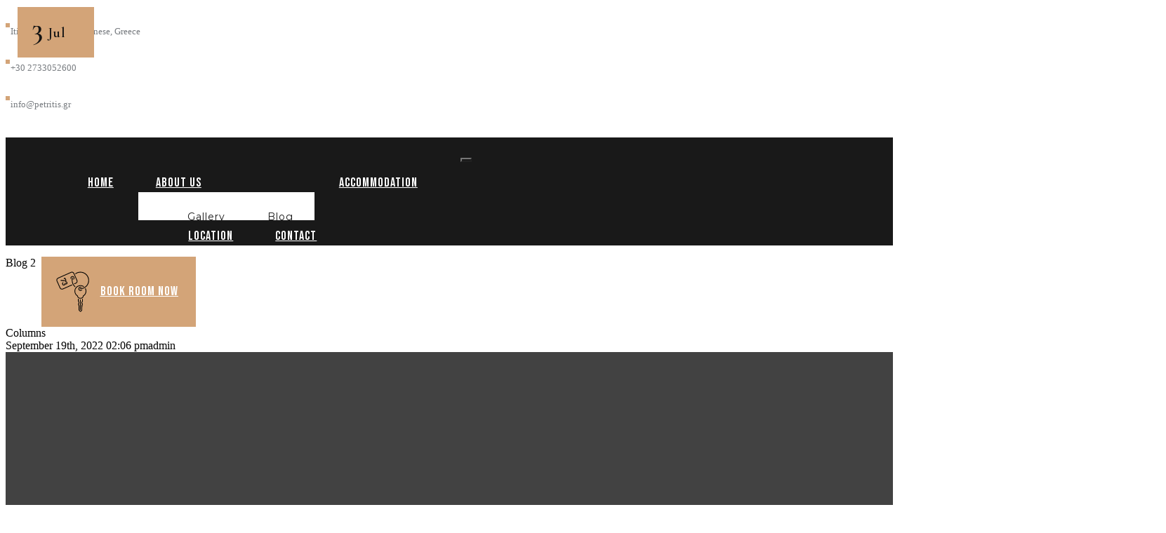

--- FILE ---
content_type: text/html; charset=UTF-8
request_url: https://petritis.gr/blog-2-columns/
body_size: 40412
content:
<!doctype html>
<html lang="en-US" class="no-js">
<head>
	
	<!-- Google tag (gtag.js) -->
<script async src="https://www.googletagmanager.com/gtag/js?id=UA-72298119-9"></script>
<script>
  window.dataLayer = window.dataLayer || [];
  function gtag(){dataLayer.push(arguments);}
  gtag('js', new Date());

  gtag('config', 'UA-72298119-9');
</script>

	
	
	
	
	<meta charset="UTF-8">
	<meta name="viewport" content="width=device-width, initial-scale=1">
	<link rel="profile" href="https://gmpg.org/xfn/11">
	<meta http-equiv="X-UA-Compatible" content="IE=edge">
	<meta name="format-detection" content="telephone=no">
	
	<style>.wp-singular.page-template-default main {background-color : transparent;}
        </style><title>Blog 2 Columns - Petritis Guesthouse</title>
<meta name='robots' content='max-image-preview:large' />
<script>window._wca = window._wca || [];</script>
<link rel='dns-prefetch' href='//stats.wp.com' />
<link rel='dns-prefetch' href='//fonts.googleapis.com' />
<link rel='preconnect' href='https://fonts.gstatic.com' crossorigin />
<link rel="alternate" type="application/rss+xml" title="Petritis Guesthouse &raquo; Feed" href="https://petritis.gr/feed/" />
<link rel="alternate" type="application/rss+xml" title="Petritis Guesthouse &raquo; Comments Feed" href="https://petritis.gr/comments/feed/" />
<link rel="alternate" title="oEmbed (JSON)" type="application/json+oembed" href="https://petritis.gr/wp-json/oembed/1.0/embed?url=https%3A%2F%2Fpetritis.gr%2Fblog-2-columns%2F" />
<link rel="alternate" title="oEmbed (XML)" type="text/xml+oembed" href="https://petritis.gr/wp-json/oembed/1.0/embed?url=https%3A%2F%2Fpetritis.gr%2Fblog-2-columns%2F&#038;format=xml" />
<style id='wp-img-auto-sizes-contain-inline-css' type='text/css'>
img:is([sizes=auto i],[sizes^="auto," i]){contain-intrinsic-size:3000px 1500px}
/*# sourceURL=wp-img-auto-sizes-contain-inline-css */
</style>
<link rel='stylesheet' id='dashicons-css' href='https://petritis.gr/wp-includes/css/dashicons.min.css?ver=6.9' type='text/css' media='all' />
<link rel='stylesheet' id='sbi_styles-css' href='https://petritis.gr/wp-content/plugins/instagram-feed/css/sbi-styles.min.css?ver=6.3.1' type='text/css' media='all' />
<style id='wp-emoji-styles-inline-css' type='text/css'>

	img.wp-smiley, img.emoji {
		display: inline !important;
		border: none !important;
		box-shadow: none !important;
		height: 1em !important;
		width: 1em !important;
		margin: 0 0.07em !important;
		vertical-align: -0.1em !important;
		background: none !important;
		padding: 0 !important;
	}
/*# sourceURL=wp-emoji-styles-inline-css */
</style>
<link rel='stylesheet' id='wp-block-library-css' href='https://petritis.gr/wp-includes/css/dist/block-library/style.min.css?ver=6.9' type='text/css' media='all' />
<style id='wp-block-library-inline-css' type='text/css'>
.has-text-align-justify{text-align:justify;}

/*# sourceURL=wp-block-library-inline-css */
</style><link rel='stylesheet' id='wc-blocks-style-css' href='https://petritis.gr/wp-content/plugins/woocommerce/assets/client/blocks/wc-blocks.css?ver=wc-8.9.4' type='text/css' media='all' />
<style id='global-styles-inline-css' type='text/css'>
:root{--wp--preset--aspect-ratio--square: 1;--wp--preset--aspect-ratio--4-3: 4/3;--wp--preset--aspect-ratio--3-4: 3/4;--wp--preset--aspect-ratio--3-2: 3/2;--wp--preset--aspect-ratio--2-3: 2/3;--wp--preset--aspect-ratio--16-9: 16/9;--wp--preset--aspect-ratio--9-16: 9/16;--wp--preset--color--black: #000000;--wp--preset--color--cyan-bluish-gray: #abb8c3;--wp--preset--color--white: #ffffff;--wp--preset--color--pale-pink: #f78da7;--wp--preset--color--vivid-red: #cf2e2e;--wp--preset--color--luminous-vivid-orange: #ff6900;--wp--preset--color--luminous-vivid-amber: #fcb900;--wp--preset--color--light-green-cyan: #7bdcb5;--wp--preset--color--vivid-green-cyan: #00d084;--wp--preset--color--pale-cyan-blue: #8ed1fc;--wp--preset--color--vivid-cyan-blue: #0693e3;--wp--preset--color--vivid-purple: #9b51e0;--wp--preset--gradient--vivid-cyan-blue-to-vivid-purple: linear-gradient(135deg,rgb(6,147,227) 0%,rgb(155,81,224) 100%);--wp--preset--gradient--light-green-cyan-to-vivid-green-cyan: linear-gradient(135deg,rgb(122,220,180) 0%,rgb(0,208,130) 100%);--wp--preset--gradient--luminous-vivid-amber-to-luminous-vivid-orange: linear-gradient(135deg,rgb(252,185,0) 0%,rgb(255,105,0) 100%);--wp--preset--gradient--luminous-vivid-orange-to-vivid-red: linear-gradient(135deg,rgb(255,105,0) 0%,rgb(207,46,46) 100%);--wp--preset--gradient--very-light-gray-to-cyan-bluish-gray: linear-gradient(135deg,rgb(238,238,238) 0%,rgb(169,184,195) 100%);--wp--preset--gradient--cool-to-warm-spectrum: linear-gradient(135deg,rgb(74,234,220) 0%,rgb(151,120,209) 20%,rgb(207,42,186) 40%,rgb(238,44,130) 60%,rgb(251,105,98) 80%,rgb(254,248,76) 100%);--wp--preset--gradient--blush-light-purple: linear-gradient(135deg,rgb(255,206,236) 0%,rgb(152,150,240) 100%);--wp--preset--gradient--blush-bordeaux: linear-gradient(135deg,rgb(254,205,165) 0%,rgb(254,45,45) 50%,rgb(107,0,62) 100%);--wp--preset--gradient--luminous-dusk: linear-gradient(135deg,rgb(255,203,112) 0%,rgb(199,81,192) 50%,rgb(65,88,208) 100%);--wp--preset--gradient--pale-ocean: linear-gradient(135deg,rgb(255,245,203) 0%,rgb(182,227,212) 50%,rgb(51,167,181) 100%);--wp--preset--gradient--electric-grass: linear-gradient(135deg,rgb(202,248,128) 0%,rgb(113,206,126) 100%);--wp--preset--gradient--midnight: linear-gradient(135deg,rgb(2,3,129) 0%,rgb(40,116,252) 100%);--wp--preset--font-size--small: 13px;--wp--preset--font-size--medium: 20px;--wp--preset--font-size--large: 36px;--wp--preset--font-size--x-large: 42px;--wp--preset--spacing--20: 0.44rem;--wp--preset--spacing--30: 0.67rem;--wp--preset--spacing--40: 1rem;--wp--preset--spacing--50: 1.5rem;--wp--preset--spacing--60: 2.25rem;--wp--preset--spacing--70: 3.38rem;--wp--preset--spacing--80: 5.06rem;--wp--preset--shadow--natural: 6px 6px 9px rgba(0, 0, 0, 0.2);--wp--preset--shadow--deep: 12px 12px 50px rgba(0, 0, 0, 0.4);--wp--preset--shadow--sharp: 6px 6px 0px rgba(0, 0, 0, 0.2);--wp--preset--shadow--outlined: 6px 6px 0px -3px rgb(255, 255, 255), 6px 6px rgb(0, 0, 0);--wp--preset--shadow--crisp: 6px 6px 0px rgb(0, 0, 0);}:where(.is-layout-flex){gap: 0.5em;}:where(.is-layout-grid){gap: 0.5em;}body .is-layout-flex{display: flex;}.is-layout-flex{flex-wrap: wrap;align-items: center;}.is-layout-flex > :is(*, div){margin: 0;}body .is-layout-grid{display: grid;}.is-layout-grid > :is(*, div){margin: 0;}:where(.wp-block-columns.is-layout-flex){gap: 2em;}:where(.wp-block-columns.is-layout-grid){gap: 2em;}:where(.wp-block-post-template.is-layout-flex){gap: 1.25em;}:where(.wp-block-post-template.is-layout-grid){gap: 1.25em;}.has-black-color{color: var(--wp--preset--color--black) !important;}.has-cyan-bluish-gray-color{color: var(--wp--preset--color--cyan-bluish-gray) !important;}.has-white-color{color: var(--wp--preset--color--white) !important;}.has-pale-pink-color{color: var(--wp--preset--color--pale-pink) !important;}.has-vivid-red-color{color: var(--wp--preset--color--vivid-red) !important;}.has-luminous-vivid-orange-color{color: var(--wp--preset--color--luminous-vivid-orange) !important;}.has-luminous-vivid-amber-color{color: var(--wp--preset--color--luminous-vivid-amber) !important;}.has-light-green-cyan-color{color: var(--wp--preset--color--light-green-cyan) !important;}.has-vivid-green-cyan-color{color: var(--wp--preset--color--vivid-green-cyan) !important;}.has-pale-cyan-blue-color{color: var(--wp--preset--color--pale-cyan-blue) !important;}.has-vivid-cyan-blue-color{color: var(--wp--preset--color--vivid-cyan-blue) !important;}.has-vivid-purple-color{color: var(--wp--preset--color--vivid-purple) !important;}.has-black-background-color{background-color: var(--wp--preset--color--black) !important;}.has-cyan-bluish-gray-background-color{background-color: var(--wp--preset--color--cyan-bluish-gray) !important;}.has-white-background-color{background-color: var(--wp--preset--color--white) !important;}.has-pale-pink-background-color{background-color: var(--wp--preset--color--pale-pink) !important;}.has-vivid-red-background-color{background-color: var(--wp--preset--color--vivid-red) !important;}.has-luminous-vivid-orange-background-color{background-color: var(--wp--preset--color--luminous-vivid-orange) !important;}.has-luminous-vivid-amber-background-color{background-color: var(--wp--preset--color--luminous-vivid-amber) !important;}.has-light-green-cyan-background-color{background-color: var(--wp--preset--color--light-green-cyan) !important;}.has-vivid-green-cyan-background-color{background-color: var(--wp--preset--color--vivid-green-cyan) !important;}.has-pale-cyan-blue-background-color{background-color: var(--wp--preset--color--pale-cyan-blue) !important;}.has-vivid-cyan-blue-background-color{background-color: var(--wp--preset--color--vivid-cyan-blue) !important;}.has-vivid-purple-background-color{background-color: var(--wp--preset--color--vivid-purple) !important;}.has-black-border-color{border-color: var(--wp--preset--color--black) !important;}.has-cyan-bluish-gray-border-color{border-color: var(--wp--preset--color--cyan-bluish-gray) !important;}.has-white-border-color{border-color: var(--wp--preset--color--white) !important;}.has-pale-pink-border-color{border-color: var(--wp--preset--color--pale-pink) !important;}.has-vivid-red-border-color{border-color: var(--wp--preset--color--vivid-red) !important;}.has-luminous-vivid-orange-border-color{border-color: var(--wp--preset--color--luminous-vivid-orange) !important;}.has-luminous-vivid-amber-border-color{border-color: var(--wp--preset--color--luminous-vivid-amber) !important;}.has-light-green-cyan-border-color{border-color: var(--wp--preset--color--light-green-cyan) !important;}.has-vivid-green-cyan-border-color{border-color: var(--wp--preset--color--vivid-green-cyan) !important;}.has-pale-cyan-blue-border-color{border-color: var(--wp--preset--color--pale-cyan-blue) !important;}.has-vivid-cyan-blue-border-color{border-color: var(--wp--preset--color--vivid-cyan-blue) !important;}.has-vivid-purple-border-color{border-color: var(--wp--preset--color--vivid-purple) !important;}.has-vivid-cyan-blue-to-vivid-purple-gradient-background{background: var(--wp--preset--gradient--vivid-cyan-blue-to-vivid-purple) !important;}.has-light-green-cyan-to-vivid-green-cyan-gradient-background{background: var(--wp--preset--gradient--light-green-cyan-to-vivid-green-cyan) !important;}.has-luminous-vivid-amber-to-luminous-vivid-orange-gradient-background{background: var(--wp--preset--gradient--luminous-vivid-amber-to-luminous-vivid-orange) !important;}.has-luminous-vivid-orange-to-vivid-red-gradient-background{background: var(--wp--preset--gradient--luminous-vivid-orange-to-vivid-red) !important;}.has-very-light-gray-to-cyan-bluish-gray-gradient-background{background: var(--wp--preset--gradient--very-light-gray-to-cyan-bluish-gray) !important;}.has-cool-to-warm-spectrum-gradient-background{background: var(--wp--preset--gradient--cool-to-warm-spectrum) !important;}.has-blush-light-purple-gradient-background{background: var(--wp--preset--gradient--blush-light-purple) !important;}.has-blush-bordeaux-gradient-background{background: var(--wp--preset--gradient--blush-bordeaux) !important;}.has-luminous-dusk-gradient-background{background: var(--wp--preset--gradient--luminous-dusk) !important;}.has-pale-ocean-gradient-background{background: var(--wp--preset--gradient--pale-ocean) !important;}.has-electric-grass-gradient-background{background: var(--wp--preset--gradient--electric-grass) !important;}.has-midnight-gradient-background{background: var(--wp--preset--gradient--midnight) !important;}.has-small-font-size{font-size: var(--wp--preset--font-size--small) !important;}.has-medium-font-size{font-size: var(--wp--preset--font-size--medium) !important;}.has-large-font-size{font-size: var(--wp--preset--font-size--large) !important;}.has-x-large-font-size{font-size: var(--wp--preset--font-size--x-large) !important;}
/*# sourceURL=global-styles-inline-css */
</style>

<style id='classic-theme-styles-inline-css' type='text/css'>
/*! This file is auto-generated */
.wp-block-button__link{color:#fff;background-color:#32373c;border-radius:9999px;box-shadow:none;text-decoration:none;padding:calc(.667em + 2px) calc(1.333em + 2px);font-size:1.125em}.wp-block-file__button{background:#32373c;color:#fff;text-decoration:none}
/*# sourceURL=/wp-includes/css/classic-themes.min.css */
</style>
<link rel='stylesheet' id='babe-ion-rangeslider-css-css' href='https://petritis.gr/wp-content/plugins/ba-book-everything/js/ion.rangeSlider/ion.rangeSlider.min.css?ver=1.6.13' type='text/css' media='all' />
<link rel='stylesheet' id='babe-daterangepicker-style-css' href='https://petritis.gr/wp-content/plugins/ba-book-everything/css/daterangepicker.css?ver=1.6.13' type='text/css' media='all' />
<link rel='stylesheet' id='babe-select2-style-css' href='https://petritis.gr/wp-content/plugins/ba-book-everything/css/select2.min.css?ver=1.6.13' type='text/css' media='all' />
<link rel='stylesheet' id='babe-modal-style-css' href='https://petritis.gr/wp-content/plugins/ba-book-everything/css/babe-modal.css?ver=1.6.13' type='text/css' media='all' />
<link rel='stylesheet' id='jquery-ui-style-css' href='https://petritis.gr/wp-content/plugins/ba-book-everything/css/jquery-ui.min.css?ver=1.6.13' type='text/css' media='all' />
<link rel='stylesheet' id='babe-fontawesome-css' href='https://petritis.gr/wp-content/plugins/ba-book-everything/fonts/fontawesome-free/css/all.min.css?ver=1.6.13' type='text/css' media='all' />
<link rel='stylesheet' id='babe-style-css' href='https://petritis.gr/wp-content/plugins/ba-book-everything/css/babe-style.css?ver=1.6.13' type='text/css' media='all' />
<link rel='stylesheet' id='woocommerce-layout-css' href='https://petritis.gr/wp-content/plugins/woocommerce/assets/css/woocommerce-layout.css?ver=8.9.4' type='text/css' media='all' />
<style id='woocommerce-layout-inline-css' type='text/css'>

	.infinite-scroll .woocommerce-pagination {
		display: none;
	}
/*# sourceURL=woocommerce-layout-inline-css */
</style>
<link rel='stylesheet' id='woocommerce-smallscreen-css' href='https://petritis.gr/wp-content/plugins/woocommerce/assets/css/woocommerce-smallscreen.css?ver=8.9.4' type='text/css' media='only screen and (max-width: 768px)' />
<link rel='stylesheet' id='woocommerce-general-css' href='https://petritis.gr/wp-content/plugins/woocommerce/assets/css/woocommerce.css?ver=8.9.4' type='text/css' media='all' />
<style id='woocommerce-inline-inline-css' type='text/css'>
.woocommerce form .form-row .required { visibility: visible; }
/*# sourceURL=woocommerce-inline-inline-css */
</style>
<link rel="preload" as="style" href="https://fonts.googleapis.com/css?family=Montserrat:400%7CCormorant%20Garamond:500,700,600%7CBebas%20Neue:400&#038;subset=latin&#038;display=swap&#038;ver=1708899022" /><link rel="stylesheet" href="https://fonts.googleapis.com/css?family=Montserrat:400%7CCormorant%20Garamond:500,700,600%7CBebas%20Neue:400&#038;subset=latin&#038;display=swap&#038;ver=1708899022" media="print" onload="this.media='all'"><noscript><link rel="stylesheet" href="https://fonts.googleapis.com/css?family=Montserrat:400%7CCormorant%20Garamond:500,700,600%7CBebas%20Neue:400&#038;subset=latin&#038;display=swap&#038;ver=1708899022" /></noscript><link rel='stylesheet' id='bebas-neue-css' href='//fonts.googleapis.com/css?family=Bebas+Neue%3Aregular&#038;subset=latin&#038;ver=3.9.5.3' type='text/css' media='all' />
<link rel='stylesheet' id='montserrat-css' href='//fonts.googleapis.com/css?family=Montserrat%3A100%2C200%2C300%2Cregular%2C500%2C600%2C700%2C800%2C900%2C100italic%2C200italic%2C300italic%2Citalic%2C500italic%2C600italic%2C700italic%2C800italic%2C900italic&#038;subset=cyrillic%2Ccyrillic-ext%2Clatin%2Clatin-ext%2Cvietnamese&#038;ver=3.9.5.3' type='text/css' media='all' />
<link rel='stylesheet' id='playfair-display-css' href='//fonts.googleapis.com/css?family=Playfair+Display%3Aregular%2C500%2C600%2C700%2C800%2C900%2Citalic%2C500italic%2C600italic%2C700italic%2C800italic%2C900italic&#038;subset=cyrillic%2Clatin%2Clatin-ext%2Cvietnamese&#038;ver=3.9.5.3' type='text/css' media='all' />
<link rel='stylesheet' id='kc-general-css' href='https://petritis.gr/wp-content/plugins/kingcomposer/assets/frontend/css/kingcomposer.min.css?ver=3.9.5.3' type='text/css' media='all' />
<link rel='stylesheet' id='kc-animate-css' href='https://petritis.gr/wp-content/plugins/kingcomposer/assets/css/animate.css?ver=3.9.5.3' type='text/css' media='all' />
<link rel='stylesheet' id='kc-icon-1-css' href='https://petritis.gr/wp-content/uploads/sl_icons/native/native.css?ver=3.9.5.3' type='text/css' media='all' />
<link rel='stylesheet' id='kc-icon-2-css' href='https://petritis.gr/wp-content/plugins/kingcomposer/assets/css/icons.css?ver=3.9.5.3' type='text/css' media='all' />
<link rel='stylesheet' id='mediaelement-css' href='https://petritis.gr/wp-includes/js/mediaelement/mediaelementplayer-legacy.min.css?ver=4.2.17' type='text/css' media='all' />
<link rel='stylesheet' id='wp-mediaelement-css' href='https://petritis.gr/wp-includes/js/mediaelement/wp-mediaelement.min.css?ver=6.9' type='text/css' media='all' />
<link rel='stylesheet' id='atiframebuilder-ownstyles-css' href='https://petritis.gr/wp-content/themes/royalux/style.css?ver=6.9' type='text/css' media='all' />
<style id='atiframebuilder-ownstyles-inline-css' type='text/css'>
@media only screen and (min-width: 1000px) and (max-width: 5000px){body.kc-css-system .kc-css-486243{width: 63.12%;}body.kc-css-system .kc-css-135033{width: 36.87%;}body.kc-css-system .kc-css-529363{width: 20.25%;}body.kc-css-system .kc-css-932478{width: 56.72%;}body.kc-css-system .kc-css-688489{width: 22.97%;}}body.kc-css-system .kc-css-475654 .kc_accordion_header a i{color: #d3a478;}body.kc-css-system .kc-css-475654 .kc_accordion_header{text-align: center;}body.kc-css-system .kc-css-475654 .kc_accordion_header a{color: #000000;}body.kc-css-system .kc-css-475654 .kc-section-active .kc_accordion_header a{color: #000000;}body.kc-css-system .kc-css-475654 .kc-section-active .kc_accordion_header a i{color: #d3a478;}body.kc-css-system .kc-css-475654 .kc-section-active .kc_accordion_header{background-color: #ffffff;}body.kc-css-system .kc-css-177997{display: inline;margin-right: 40px;margin-bottom: 0px;padding-top: 3px;padding-bottom: 3px;}body.kc-css-system .kc-css-177997 .c_icon,body.kc-css-system .kc-css-177997 .c_text{color: rgba(255, 255, 255, 0);}body.kc-css-system .kc-css-177997 .c_icon i,body.kc-css-system .kc-css-177997 .c_img img,body.kc-css-system .kc-css-177997 .c_text{line-height: 6px;}body.kc-css-system .kc-css-177997 .c_icon,body.kc-css-system .kc-css-177997 .c_img,body.kc-css-system .kc-css-177997 .c_text{margin-top: -14px !important;}body.kc-css-system .kc-css-177997 .bgr_icon i{font-size: 6px;}body.kc-css-system .kc-css-177997 .bgr_icon i,body.kc-css-system .kc-css-177997 .bgr_img img,body.kc-css-system .kc-css-177997 .bgr_no{line-height: 6px;margin-top: 10px;}body.kc-css-system .kc-css-177997 .bgr_icon i,body.kc-css-system .kc-css-177997 .bgr_img,body.kc-css-system .kc-css-177997 .bgr_no{background: #d3a478;}body.kc-css-system .kc-css-177997 .bgr_icon i,body.kc-css-system .kc-css-177997 .bgr_no,body.kc-css-system .kc-css-177997 .bgr_img img,body.kc-css-system .kc-css-177997 .bgr_img{height: 6px;}body.kc-css-system .kc-css-177997 .title,body.kc-css-system .kc-css-177997 .title a{color: #787c80;font-size: 13px;line-height: 24px;font-weight: 500;text-decoration: none;margin-bottom: 0px;padding-bottom: 0px;}body.kc-css-system .kc-css-177997 .subtitle{color: #5f7278;font-size: 13px;font-weight: 400;font-family: Montserrat;text-transform: uppercase;margin-bottom: 0px;}body.kc-css-system .kc-css-177997 .cont_box .description{font-size: 0px;}body.kc-css-system .kc-css-177997 .cont_box{padding-left: 7px;}body.kc-css-system .kc-css-369201{display: inline;margin-right: 40px;margin-bottom: 0px;padding-top: 3px;padding-bottom: 3px;}body.kc-css-system .kc-css-369201 .c_icon,body.kc-css-system .kc-css-369201 .c_text{color: rgba(255, 255, 255, 0);}body.kc-css-system .kc-css-369201 .c_icon i,body.kc-css-system .kc-css-369201 .c_img img,body.kc-css-system .kc-css-369201 .c_text{line-height: 6px;}body.kc-css-system .kc-css-369201 .c_icon,body.kc-css-system .kc-css-369201 .c_img,body.kc-css-system .kc-css-369201 .c_text{margin-top: -14px !important;}body.kc-css-system .kc-css-369201 .bgr_icon i{font-size: 6px;}body.kc-css-system .kc-css-369201 .bgr_icon i,body.kc-css-system .kc-css-369201 .bgr_img img,body.kc-css-system .kc-css-369201 .bgr_no{line-height: 6px;margin-top: 10px;}body.kc-css-system .kc-css-369201 .bgr_icon i,body.kc-css-system .kc-css-369201 .bgr_img,body.kc-css-system .kc-css-369201 .bgr_no{background: #d3a478;}body.kc-css-system .kc-css-369201 .bgr_icon i,body.kc-css-system .kc-css-369201 .bgr_no,body.kc-css-system .kc-css-369201 .bgr_img img,body.kc-css-system .kc-css-369201 .bgr_img{height: 6px;}body.kc-css-system .kc-css-369201 .title,body.kc-css-system .kc-css-369201 .title a{color: #787c80;font-size: 13px;line-height: 24px;font-weight: 500;text-decoration: none;margin-bottom: 0px;padding-bottom: 0px;}body.kc-css-system .kc-css-369201 .subtitle{color: #5f7278;font-size: 13px;font-weight: 400;font-family: Montserrat;text-transform: uppercase;margin-bottom: 0px;}body.kc-css-system .kc-css-369201 .cont_box .description{font-size: 0px;}body.kc-css-system .kc-css-369201 .cont_box{padding-left: 7px;}body.kc-css-system .kc-css-362447{display: inline;margin-right: 40px;margin-bottom: 0px;padding-top: 3px;padding-bottom: 3px;}body.kc-css-system .kc-css-362447 .c_icon,body.kc-css-system .kc-css-362447 .c_text{color: rgba(255, 255, 255, 0);}body.kc-css-system .kc-css-362447 .c_icon i,body.kc-css-system .kc-css-362447 .c_img img,body.kc-css-system .kc-css-362447 .c_text{line-height: 6px;}body.kc-css-system .kc-css-362447 .c_icon,body.kc-css-system .kc-css-362447 .c_img,body.kc-css-system .kc-css-362447 .c_text{margin-top: -14px !important;}body.kc-css-system .kc-css-362447 .bgr_icon i{font-size: 6px;}body.kc-css-system .kc-css-362447 .bgr_icon i,body.kc-css-system .kc-css-362447 .bgr_img img,body.kc-css-system .kc-css-362447 .bgr_no{line-height: 6px;margin-top: 10px;}body.kc-css-system .kc-css-362447 .bgr_icon i,body.kc-css-system .kc-css-362447 .bgr_img,body.kc-css-system .kc-css-362447 .bgr_no{background: #d3a478;}body.kc-css-system .kc-css-362447 .bgr_icon i,body.kc-css-system .kc-css-362447 .bgr_no,body.kc-css-system .kc-css-362447 .bgr_img img,body.kc-css-system .kc-css-362447 .bgr_img{height: 6px;}body.kc-css-system .kc-css-362447 .title,body.kc-css-system .kc-css-362447 .title a{color: #787c80;font-size: 13px;line-height: 24px;font-weight: 500;text-decoration: none;margin-bottom: 0px;padding-bottom: 0px;}body.kc-css-system .kc-css-362447 .subtitle{color: #5f7278;font-size: 13px;font-weight: 400;font-family: Montserrat;text-transform: uppercase;margin-bottom: 0px;}body.kc-css-system .kc-css-362447 .cont_box .description{font-size: 0px;}body.kc-css-system .kc-css-362447 .cont_box{padding-left: 7px;}body.kc-css-system .kc-css-215210 i{color: #191919;font-size: 14px;line-height: 22px;}body.kc-css-system .kc-css-215210 a{background-color: rgba(255, 255, 255, 0);text-align: center;padding: 0px 12px 0px 13px;}body.kc-css-system .kc-css-215210 a:hover i{color: #d3a478;}body.kc-css-system .kc-css-215210 a:hover{background-color: rgba(255, 255, 255, 0);}body.kc-css-system .kc-css-215210{text-align: right;}body.kc-css-system .kc-css-878883{background: #ffffff;margin-bottom: -30px;padding-top: 15px;padding-bottom: 15px;}body.kc-css-system .kc-css-45236{display: inline;margin-right: 40px;margin-bottom: 0px;padding-top: 3px;padding-bottom: 3px;}body.kc-css-system .kc-css-45236 .c_icon,body.kc-css-system .kc-css-45236 .c_text{color: rgba(255, 255, 255, 0);}body.kc-css-system .kc-css-45236 .c_icon i,body.kc-css-system .kc-css-45236 .c_img img,body.kc-css-system .kc-css-45236 .c_text{line-height: 6px;}body.kc-css-system .kc-css-45236 .c_icon,body.kc-css-system .kc-css-45236 .c_img,body.kc-css-system .kc-css-45236 .c_text{margin-top: -14px !important;}body.kc-css-system .kc-css-45236 .bgr_icon i{font-size: 6px;}body.kc-css-system .kc-css-45236 .bgr_icon i,body.kc-css-system .kc-css-45236 .bgr_img img,body.kc-css-system .kc-css-45236 .bgr_no{line-height: 6px;margin-top: 10px;}body.kc-css-system .kc-css-45236 .bgr_icon i,body.kc-css-system .kc-css-45236 .bgr_img,body.kc-css-system .kc-css-45236 .bgr_no{background: #d3a478;}body.kc-css-system .kc-css-45236 .bgr_icon i,body.kc-css-system .kc-css-45236 .bgr_no,body.kc-css-system .kc-css-45236 .bgr_img img,body.kc-css-system .kc-css-45236 .bgr_img{height: 6px;}body.kc-css-system .kc-css-45236 .title,body.kc-css-system .kc-css-45236 .title a{color: #787c80;font-size: 13px;line-height: 24px;font-weight: 500;text-decoration: none;margin-bottom: 0px;padding-bottom: 0px;}body.kc-css-system .kc-css-45236 .subtitle{color: #5f7278;font-size: 13px;font-weight: 400;font-family: Montserrat;text-transform: uppercase;margin-bottom: 0px;}body.kc-css-system .kc-css-45236 .cont_box .description{font-size: 0px;}body.kc-css-system .kc-css-45236 .cont_box{padding-left: 7px;}body.kc-css-system .kc-css-205490{display: inline;margin-right: 40px;margin-bottom: 0px;padding-top: 3px;padding-bottom: 3px;}body.kc-css-system .kc-css-205490 .c_icon,body.kc-css-system .kc-css-205490 .c_text{color: rgba(255, 255, 255, 0);}body.kc-css-system .kc-css-205490 .c_icon i,body.kc-css-system .kc-css-205490 .c_img img,body.kc-css-system .kc-css-205490 .c_text{line-height: 6px;}body.kc-css-system .kc-css-205490 .c_icon,body.kc-css-system .kc-css-205490 .c_img,body.kc-css-system .kc-css-205490 .c_text{margin-top: -14px !important;}body.kc-css-system .kc-css-205490 .bgr_icon i{font-size: 6px;}body.kc-css-system .kc-css-205490 .bgr_icon i,body.kc-css-system .kc-css-205490 .bgr_img img,body.kc-css-system .kc-css-205490 .bgr_no{line-height: 6px;margin-top: 10px;}body.kc-css-system .kc-css-205490 .bgr_icon i,body.kc-css-system .kc-css-205490 .bgr_img,body.kc-css-system .kc-css-205490 .bgr_no{background: #d3a478;}body.kc-css-system .kc-css-205490 .bgr_icon i,body.kc-css-system .kc-css-205490 .bgr_no,body.kc-css-system .kc-css-205490 .bgr_img img,body.kc-css-system .kc-css-205490 .bgr_img{height: 6px;}body.kc-css-system .kc-css-205490 .title,body.kc-css-system .kc-css-205490 .title a{color: #787c80;font-size: 13px;line-height: 24px;font-weight: 500;text-decoration: none;margin-bottom: 0px;padding-bottom: 0px;}body.kc-css-system .kc-css-205490 .subtitle{color: #5f7278;font-size: 13px;font-weight: 400;font-family: Montserrat;text-transform: uppercase;margin-bottom: 0px;}body.kc-css-system .kc-css-205490 .cont_box .description{font-size: 0px;}body.kc-css-system .kc-css-205490 .cont_box{padding-left: 7px;}body.kc-css-system .kc-css-948802{display: inline;margin-right: 40px;margin-bottom: 0px;padding-top: 3px;padding-bottom: 3px;}body.kc-css-system .kc-css-948802 .c_icon,body.kc-css-system .kc-css-948802 .c_text{color: rgba(255, 255, 255, 0);}body.kc-css-system .kc-css-948802 .c_icon i,body.kc-css-system .kc-css-948802 .c_img img,body.kc-css-system .kc-css-948802 .c_text{line-height: 6px;}body.kc-css-system .kc-css-948802 .c_icon,body.kc-css-system .kc-css-948802 .c_img,body.kc-css-system .kc-css-948802 .c_text{margin-top: -14px !important;}body.kc-css-system .kc-css-948802 .bgr_icon i{font-size: 6px;}body.kc-css-system .kc-css-948802 .bgr_icon i,body.kc-css-system .kc-css-948802 .bgr_img img,body.kc-css-system .kc-css-948802 .bgr_no{line-height: 6px;margin-top: 10px;}body.kc-css-system .kc-css-948802 .bgr_icon i,body.kc-css-system .kc-css-948802 .bgr_img,body.kc-css-system .kc-css-948802 .bgr_no{background: #d3a478;}body.kc-css-system .kc-css-948802 .bgr_icon i,body.kc-css-system .kc-css-948802 .bgr_no,body.kc-css-system .kc-css-948802 .bgr_img img,body.kc-css-system .kc-css-948802 .bgr_img{height: 6px;}body.kc-css-system .kc-css-948802 .title,body.kc-css-system .kc-css-948802 .title a{color: #787c80;font-size: 13px;line-height: 24px;font-weight: 500;text-decoration: none;margin-bottom: 0px;padding-bottom: 0px;}body.kc-css-system .kc-css-948802 .subtitle{color: #5f7278;font-size: 13px;font-weight: 400;font-family: Montserrat;text-transform: uppercase;margin-bottom: 0px;}body.kc-css-system .kc-css-948802 .cont_box .description{font-size: 0px;}body.kc-css-system .kc-css-948802 .cont_box{padding-left: 7px;}body.kc-css-system .kc-css-153645 i{color: #191919;font-size: 14px;line-height: 22px;}body.kc-css-system .kc-css-153645 a{background-color: rgba(255, 255, 255, 0);text-align: center;padding: 0px 12px 0px 13px;}body.kc-css-system .kc-css-153645 a:hover i{color: #d3a478;}body.kc-css-system .kc-css-153645 a:hover{background-color: rgba(255, 255, 255, 0);}body.kc-css-system .kc-css-153645{text-align: right;}body.kc-css-system .kc-css-739120{background: #191919;margin-top: 10px;}body.kc-css-system .kc-css-932478{padding-right: 0px;}body.kc-css-system .kc-css-681116.ssc_menu{text-align: left;}body.kc-css-system .kc-css-681116 .slmm-respmenu{text-align: right;}body.kc-css-system .kc-css-681116 .slmm-respmenu .slm-open-menu-list{background: rgba(255, 255, 255, 0);color: #d3a478;}body.kc-css-system .kc-css-681116 .slmm-respmenu i{color: #d3a478;margin-top: 6px;}body.kc-css-system .kc-css-681116 .slmm,body.kc-css-system .kc-css-681116 .slmm-respmenu{width: 100%;}body.kc-css-system .kc-css-681116 .slmm{text-align: center;}body.kc-css-system .kc-css-681116 .slmm li{display: inline-block;text-align: left;padding-right: 5px;padding-left: 5px;}body.kc-css-system .kc-css-681116 .slmm li a,body.kc-css-system .kc-css-681116 .slmm li > span{font-size: 18px;line-height: 26px;color: #ffffff;font-family: Bebas Neue;font-weight: 400;text-transform: capitalize;;padding: 38px 25px 36px 25px;}body.kc-css-system .kc-css-681116 .slmm li.current-menu-item a,body.kc-css-system .kc-css-681116 .slmm li.current-menu-item span{color: #d3a478;}body.kc-css-system .kc-css-681116 .slmm li a span,body.kc-css-system .kc-css-681116 .slmm li > span{text-decoration: none;}body.kc-css-system .kc-css-681116 .slmm li a span,body.kc-css-system .kc-css-681116 .slmm li > spa{letter-spacing: 1px;}body.kc-css-system .kc-css-681116 .slmm li i,body.kc-css-system .kc-css-681116 .slmm li img{display: none;}body.kc-css-system .kc-css-681116 .slmm li .caret{font-size: 9px;color: #ffffff;line-height: 1em;margin-left: 10px;}body.kc-css-system .kc-css-681116 .slm-mega-item .slm-search-icon i.menu-item-icon{display: inline-block;}body.kc-css-system .kc-css-681116 .slm-mega-item .slm-search-icon{padding-right: 10px;padding-left: 10px;}body.kc-css-system .kc-css-681116 .slmm .slm-search-block form{width: 50%;}body.kc-css-system .kc-css-681116 .slmm .slm-search-block .slm-search-input{border-radius: 0px 0px 0px 0px;padding-right: 15px;padding-left: 15px;}body.kc-css-system .kc-css-681116 .slmm .slm-search-block .slm-search-close{color: #dd3333;}body.kc-css-system .kc-css-681116 .slmm .slm-search-block{background: #000000;}body.kc-css-system .kc-css-681116 .slmm li.slm-cart-menu-item i{display: block;}body.kc-css-system .kc-css-681116 .slm-menu-item-cart-block strong{color: #191919;}body.kc-css-system .kc-css-681116 .slmm .slm-cart-menu-item .slm-menu-item-cart-block{font-size: 15px;line-height: 24px;background: #ffffff;padding: 25px 45px 40px 45px;}body.kc-css-system .kc-css-681116 .slmm .slm-cart-menu-item .slm-link-to-cart{font-size: 18px;line-height: 18px;color: #ffffff;background: #d3a478;border: 0px solid #ffffff;border-radius: 0px 0px 0px 0px;padding: 18px 30px 18px 30px;margin-top: 14px;}body.kc-css-system .kc-css-681116 .slmm li ul{padding-top: 20px;padding-bottom: 20px;background: #ffffff;}body.kc-css-system .kc-css-681116 .slmm li ul li{display: block;float: left;padding: 0px 0px 0px 0px;}body.kc-css-system .kc-css-681116 .slmm li ul li a,body.kc-css-system .kc-css-681116 .slmm li ul li > span{font-size: 14px;line-height: 30px;color: #191919;font-family: Montserrat;text-transform: capitalize;;padding: 5px 30px 5px 30px;}body.kc-css-system .kc-css-681116 .slmm li ul li a i{font-size: 15px;}body.kc-css-system .kc-css-681116 .slmm li ul li a i,body.kc-css-system .kc-css-681116 .slmm li ul li a img{height: 15px;width: 15px;color: #758b9f;display: none;margin-right: 10px;}body.kc-css-system .kc-css-681116 .slm-mega-item li ul li.current-menu-item i{color: #3871df;}body.kc-css-system .kc-css-681116 .slmm li ul li ul{border-bottom-right-radius: 10px;border-bottom-left-radius: 10px;}body.kc-css-system .kc-css-681116 .slmm li ul li ul li{display: block;float: none;padding-right: 0px;padding-left: 0px;}body.kc-css-system .kc-css-681116 .slmm li.slmm-column > a,body.kc-css-system .kc-css-681116 .slmm li.slmm-column > span{color: #758b9f;}body.kc-css-system .kc-css-681116 .slmm-respmenu .slm-open-menu-list:hover{background: rgba(255, 255, 255, 0);color: #d3a478;border: 0px solid #d3a478;}body.kc-css-system .kc-css-681116 .slmm li a:hover,body.kc-css-system .kc-css-681116 .slmm li > span:hover{color: #ffffff;;}body.kc-css-system .kc-css-681116 .slmm li.current-menu-item a:hover,body.kc-css-system .kc-css-681116 .slmm li.current-menu-item > span:hover{color: #d3a478;}body.kc-css-system .kc-css-681116 .slmm .slm-cart-menu-item .slm-link-to-cart:hover{color: #ffffff;background: #bb8b5f;}body.kc-css-system .kc-css-681116 .slmm li ul li a:hover,body.kc-css-system .kc-css-681116 .slmm li ul li > span:hover{color: #191919;;padding-right: 20px;padding-left: 40px;}body.kc-css-system .kc-css-681116 .slmm li:hover ul li a:hover i,body.kc-css-system .kc-css-681116 .slmm li:hover ul li a:hover img{color: #3871df;}body.kc-css-system .kc-css-681116 .slm-mega-item li ul li.current-menu-item:hover i{color: #3871df;}body.kc-css-system .kc-css-48173.ssc_btn{text-align: left;display: flex;float: right;max-width: 240px;margin-right: -2px;}body.kc-css-system .kc-css-48173 .ssc_button{color: #ffffff;background-color: #d3a478;font-family: Bebas Neue;font-size: 18px;line-height: 59px;text-decoration: underline;width: 100%;padding: 20px 25px 20px 15px;}body.kc-css-system .kc-css-48173{text-align: left;}body.kc-css-system .kc-css-48173 .ssc_button span{text-decoration: underline;}body.kc-css-system .kc-css-48173 .ssc_button:before{background-color: #bb8b5f;}body.kc-css-system .kc-css-48173 .ssc_button:after{background-color: #bb8b5f;}body.kc-css-system .kc-css-48173 .ssc_button svg{width: 59px;height: 60px;}body.kc-css-system .kc-css-48173 .ssc_button .svg-icon{display: flex;float: left;margin-right: 10px;}@media only screen and (max-width: 768px){body.kc-css-system .kc-css-177997{width: 100%;margin-bottom: 10px;}body.kc-css-system .kc-css-369201{width: 100%;margin-bottom: 10px;}body.kc-css-system .kc-css-362447{width: 100%;margin-bottom: 10px;}body.kc-css-system .kc-css-45236{width: 100%;margin-bottom: 10px;}body.kc-css-system .kc-css-205490{width: 100%;margin-bottom: 10px;}body.kc-css-system .kc-css-948802{width: 100%;margin-bottom: 10px;}}@media only screen and (max-width: 1024px){body.kc-css-system .kc-css-688489{padding-right: 0px;}}@media only screen and (max-width: 999px){body.kc-css-system .kc-css-177997 .title,body.kc-css-system .kc-css-177997 .title a{font-size: 15px;}body.kc-css-system .kc-css-177997 .subtitle{font-size: 12px;}body.kc-css-system .kc-css-369201 .title,body.kc-css-system .kc-css-369201 .title a{font-size: 15px;}body.kc-css-system .kc-css-369201 .subtitle{font-size: 12px;}body.kc-css-system .kc-css-362447 .title,body.kc-css-system .kc-css-362447 .title a{font-size: 15px;}body.kc-css-system .kc-css-362447 .subtitle{font-size: 12px;}body.kc-css-system .kc-css-45236 .title,body.kc-css-system .kc-css-45236 .title a{font-size: 15px;}body.kc-css-system .kc-css-45236 .subtitle{font-size: 12px;}body.kc-css-system .kc-css-205490 .title,body.kc-css-system .kc-css-205490 .title a{font-size: 15px;}body.kc-css-system .kc-css-205490 .subtitle{font-size: 12px;}body.kc-css-system .kc-css-948802 .title,body.kc-css-system .kc-css-948802 .title a{font-size: 15px;}body.kc-css-system .kc-css-948802 .subtitle{font-size: 12px;}body.kc-css-system .kc-css-529363{width: 70%;}body.kc-css-system .kc-css-932478{width: 30%;}body.kc-css-system .kc-css-932478{height: 97px;}body.kc-css-system .kc-css-681116.ssc_menu{padding-top: 8px;padding-bottom: 0px;}body.kc-css-system .kc-css-681116 .slmm,body.kc-css-system .kc-css-681116 .slmm-respmenu{text-align: right;;}body.kc-css-system .kc-css-681116 .slmm li{display: block;float: none;background: #191919;padding-right: 0px;padding-left: 0px;}body.kc-css-system .kc-css-681116 .slmm li a,body.kc-css-system .kc-css-681116 .slmm li > span{border-bottom: 1px dashed #787c80;;padding: 18px 18px 18px 18px;}body.kc-css-system .kc-css-681116 .slmm li .caret{float: right;line-height: 20px;}body.kc-css-system .kc-css-681116 .slmm .slm-search-block form{width: 94% !important;margin: 20px 3% 20px 3%;}body.kc-css-system .kc-css-681116 .slmm .slm-search-block .slm-search-input{background: #ffffff;border: 1px solid #dddddd;border-radius: 30px 30px 30px 30px;padding-left: 25px;}body.kc-css-system .kc-css-681116 .slmm .slm-search-block{background: rgba(255, 255, 255, 0);}body.kc-css-system .kc-css-681116 .slmm li ul{box-shadow: none;}body.kc-css-system .kc-css-681116 .slmm li ul li{background: #ffffff;}body.kc-css-system .kc-css-681116 .slmm li ul li a,body.kc-css-system .kc-css-681116 .slmm li ul li > span{border-bottom: 1px solid #ffffff;;}body.kc-css-system .kc-css-688489{margin-left: 0%;width: 100%;}}@media only screen and (max-width: 767px){body.kc-css-system .kc-css-215210{text-align: left;margin-left: -15px;}body.kc-css-system .kc-css-153645{text-align: left;margin-left: -15px;}}@media only screen and (max-width: 479px){body.kc-css-system .kc-css-475654 .kc-section-active .kc_accordion_header a{color: #000000;}body.kc-css-system .kc-css-475654 .kc-section-active .kc_accordion_header a i{color: #d3a478;}body.kc-css-system .kc-css-475654 .kc-section-active .kc_accordion_header{background-color: #ffffff;}body.kc-css-system .kc-css-177997{text-align: center;padding-bottom: 0px;}body.kc-css-system .kc-css-177997 .title,body.kc-css-system .kc-css-177997 .title a{text-align: center;}body.kc-css-system .kc-css-177997 .subtitle{text-align: center;}body.kc-css-system .kc-css-177997 .cont_box .description{text-align: center;}body.kc-css-system .kc-css-878883{font-size: 10px;}body.kc-css-system .kc-css-486243{text-align: center;}body.kc-css-system .kc-css-45236{text-align: center;padding-bottom: 0px;}body.kc-css-system .kc-css-45236 .title,body.kc-css-system .kc-css-45236 .title a{text-align: center;}body.kc-css-system .kc-css-45236 .subtitle{text-align: center;}body.kc-css-system .kc-css-45236 .cont_box .description{text-align: center;}body.kc-css-system .kc-css-48173.ssc_btn{display: none;max-width: 100%;}}

            
            html .woocommerce ul.products li.product {width: calc((103.8% /4) - 3.8%);margin-right: 3.8%;}
            html .woocommerce ul.products li.product:nth-child(4n+1), html .woocommerce-page ul.products li.product:nth-child(4n+1), html .woocommerce-page[class*=columns-] ul.products li.product:nth-child(4n+1), html .woocommerce[class*=columns-] ul.products li.product:nth-child(4n+1) { clear:both}
            
	        
            html .woocommerce-page .related.products ul.products li.product:nth-child(4n+1) {clear:none}
            html .woocommerce-page .related.products ul.products li.product:nth-child(4n+1) {clear:both}
            html .woocommerce .related.products ul.products li.product {width: calc((103.8%/4) - 3.8%); margin-right: 3.8%;}
            html .woocommerce .related.products ul.products li.product:nth-child(4n) {margin-right: 0;}
            
@media only screen and (min-width: 1000px) and (max-width: 5000px){body.kc-css-system .kc-css-597581{width: 20%;}body.kc-css-system .kc-css-582329{width: 20%;}body.kc-css-system .kc-css-387175{width: 20%;}body.kc-css-system .kc-css-896173{width: 20%;}body.kc-css-system .kc-css-394144{width: 20%;}body.kc-css-system .kc-css-53838{width: 48.53%;}body.kc-css-system .kc-css-397751{width: 51.43%;}}body.kc-css-system .kc-css-849368{background: #191919;margin-top: -30px;margin-bottom: -70px;padding-top: 110px;padding-bottom: 70px;}body.kc-css-system .kc-css-277431{margin-bottom: 40px;;}body.kc-css-system .kc-css-195034.ssc_mltttl .wr{color: #d3a478;font-size: 18px;line-height: 27px;}body.kc-css-system .kc-css-195034{margin-bottom: 5px;padding-bottom: 10px;;display: inline-block;}body.kc-css-system .kc-css-195034 .deb:before{background-color: rgba(91, 41, 239, 0.30);border-radius: 50px 50px 50px 50px;width: 40px;height: 40px;}body.kc-css-system .kc-css-195034 .deb:after{background-color: #5b29ef;border-radius: 20px 20px 20px 20px;width: 8px;height: 8px;margin-top: 17px;margin-right: -4px;}body.kc-css-system .kc-css-195034 .t1{font-size: 18px;font-family: Bebas Neue;letter-spacing: 1px;}body.kc-css-system .kc-css-195034 .t2{color: #ffffff;font-size: 26px;font-weight: 600;font-family: Cormorant Garamond;margin-top: 0px;margin-bottom: 0px;}body.kc-css-system .kc-css-175559 ,body.kc-css-system .kc-css-175559 p{color: #ffffff;font-size: 14px;line-height: 30px;}body.kc-css-system .kc-css-175559 a{color: #ffffff;text-decoration: none;}body.kc-css-system .kc-css-175559 a:hover{text-decoration: underline;}body.kc-css-system .kc-css-763968.ssc_mltttl .wr{color: #d3a478;font-size: 18px;line-height: 27px;}body.kc-css-system .kc-css-763968{margin-bottom: 5px;padding-bottom: 10px;;display: inline-block;}body.kc-css-system .kc-css-763968 .deb:before{background-color: rgba(91, 41, 239, 0.30);border-radius: 50px 50px 50px 50px;width: 40px;height: 40px;}body.kc-css-system .kc-css-763968 .deb:after{background-color: #5b29ef;border-radius: 20px 20px 20px 20px;width: 8px;height: 8px;margin-top: 17px;margin-right: -4px;}body.kc-css-system .kc-css-763968 .t1{font-size: 18px;font-family: Bebas Neue;letter-spacing: 1px;}body.kc-css-system .kc-css-763968 .t2{color: #ffffff;font-size: 26px;font-weight: 600;font-family: Cormorant Garamond;margin-top: 0px;margin-bottom: 0px;}body.kc-css-system .kc-css-474548 ,body.kc-css-system .kc-css-474548 p{color: #ffffff;font-size: 14px;line-height: 30px;}body.kc-css-system .kc-css-474548 a{color: #ffffff;text-decoration: none;}body.kc-css-system .kc-css-474548 a:hover{text-decoration: underline;}body.kc-css-system .kc-css-143356.ssc_mltttl .wr{color: #d3a478;font-size: 18px;line-height: 27px;}body.kc-css-system .kc-css-143356{margin-bottom: 5px;padding-bottom: 10px;;display: inline-block;}body.kc-css-system .kc-css-143356 .deb:before{background-color: rgba(91, 41, 239, 0.30);border-radius: 50px 50px 50px 50px;width: 40px;height: 40px;}body.kc-css-system .kc-css-143356 .deb:after{background-color: #5b29ef;border-radius: 20px 20px 20px 20px;width: 8px;height: 8px;margin-top: 17px;margin-right: -4px;}body.kc-css-system .kc-css-143356 .t1{font-size: 18px;font-family: Bebas Neue;letter-spacing: 1px;}body.kc-css-system .kc-css-143356 .t2{color: #ffffff;font-size: 26px;font-weight: 600;font-family: Cormorant Garamond;margin-top: 0px;margin-bottom: 0px;}body.kc-css-system .kc-css-826816 i{color: #ffffff;font-size: 14px;line-height: 22px;}body.kc-css-system .kc-css-826816 a{background-color: rgba(255, 255, 255, 0);text-align: center;padding: 11px 25px 0px 0px;}body.kc-css-system .kc-css-826816 a:hover i{color: #d3a478;}body.kc-css-system .kc-css-826816 a:hover{background-color: rgba(255, 255, 255, 0);}body.kc-css-system .kc-css-19103.ssc_mltttl .wr{color: #d3a478;font-size: 18px;line-height: 27px;}body.kc-css-system .kc-css-19103{margin-bottom: 5px;padding-bottom: 10px;;display: inline-block;}body.kc-css-system .kc-css-19103 .deb:before{background-color: rgba(91, 41, 239, 0.30);border-radius: 50px 50px 50px 50px;width: 40px;height: 40px;}body.kc-css-system .kc-css-19103 .deb:after{background-color: #5b29ef;border-radius: 20px 20px 20px 20px;width: 8px;height: 8px;margin-top: 17px;margin-right: -4px;}body.kc-css-system .kc-css-19103 .t1{font-size: 18px;font-family: Bebas Neue;letter-spacing: 1px;}body.kc-css-system .kc-css-19103 .t2{color: #ffffff;font-size: 26px;font-weight: 600;font-family: Cormorant Garamond;margin-top: 0px;margin-bottom: 0px;}body.kc-css-system .kc-css-837905{text-align: center;float: none;padding-top: 15px;padding-left: 0px;}body.kc-css-system .kc-css-837905 .caldera-grid .row{margin-right: 0px;margin-left: 0px;}body.kc-css-system .kc-css-837905 .caldera-grid .row > div{padding-right: 0px;padding-left: 0px;}body.kc-css-system .kc-css-837905 label{color: #949494;}body.kc-css-system .kc-css-837905 input,body.kc-css-system .kc-css-837905 select{color: #ffffff;background: rgba(255, 255, 255, 0);line-height: 60px;width: 100%;height: 60px;border: 1px solid #cccccc;border-radius: 0px 0px 0px 0px;margin-bottom: 15px;padding-top: 0px;padding-bottom: 0px;}body.kc-css-system .kc-css-837905 textarea{font-size: 14px;border: 1px solid #cccccc;border-radius: 0px 0px 0px 0px;margin-bottom: 15px;}body.kc-css-system .kc-css-837905 input label,body.kc-css-system .kc-css-837905 .checkbox{color: #768188;}body.kc-css-system .kc-css-837905 .caldera-grid input.btn{color: #ffffff;background: #d3a478 url(https://petritis.gr/wp-content/uploads/2020/06/email.png) center center/20px 20px no-repeat scroll;width: 100%;height: 60px;font-size: 0px;line-height: 0px;font-weight: 700;text-align: center;text-transform: uppercase;border: 1px solid #d3a478;border-radius: 0px 0px 0px 0px;margin-right: auto;margin-left: auto;padding-right: 0px;padding-bottom: 0px;padding-left: 0px;}body.kc-css-system .kc-css-837905 .caldera-grid input.btn:hover{background: #ffffff url(https://petritis.gr/wp-content/uploads/2020/06/email.png) center center/20px 20px no-repeat scroll;border: 1px solid #ffffff;}body.kc-css-system .kc-css-837905 input:focus,body.kc-css-system .kc-css-837905 select:focus{box-shadow: none;border: 1px solid #f55e66;}body.kc-css-system .kc-css-837905 textarea:focus{box-shadow: none;border: 1px solid #f55e66;}body.kc-css-system .kc-css-724491{font-family: Playfair Display;background: #000000;}body.kc-css-system .kc-css-783584.ssc_menu{text-align: left;margin-left: -30px;}body.kc-css-system .kc-css-783584 .slmm-respmenu{text-align: right;}body.kc-css-system .kc-css-783584 .slmm-respmenu .slm-open-menu-list{background: rgba(255, 255, 255, 0);color: #d3a478;}body.kc-css-system .kc-css-783584 .slmm-respmenu i{color: #d3a478;margin-top: 6px;}body.kc-css-system .kc-css-783584 .slmm,body.kc-css-system .kc-css-783584 .slmm-respmenu{width: 100%;}body.kc-css-system .kc-css-783584 .slmm li{display: inline-block;text-align: left;padding-right: 5px;padding-left: 5px;}body.kc-css-system .kc-css-783584 .slmm li a,body.kc-css-system .kc-css-783584 .slmm li > span{font-size: 18px;line-height: 26px;color: #ffffff;font-family: Bebas Neue;font-weight: 400;text-transform: capitalize;;padding: 28px 20px 26px 20px;}body.kc-css-system .kc-css-783584 .slmm li.current-menu-item a,body.kc-css-system .kc-css-783584 .slmm li.current-menu-item span{color: #ffffff;}body.kc-css-system .kc-css-783584 .slmm li a span,body.kc-css-system .kc-css-783584 .slmm li > span{text-decoration: none;}body.kc-css-system .kc-css-783584 .slmm li a span,body.kc-css-system .kc-css-783584 .slmm li > spa{letter-spacing: 1px;}body.kc-css-system .kc-css-783584 .slmm li i,body.kc-css-system .kc-css-783584 .slmm li img{display: none;}body.kc-css-system .kc-css-783584 .slmm li .caret{font-size: 9px;color: #ffffff;line-height: 1em;margin-left: 10px;}body.kc-css-system .kc-css-783584 .slm-mega-item .slm-search-icon{padding-right: 10px;padding-left: 10px;}body.kc-css-system .kc-css-783584 .slmm .slm-search-block form{width: 50%;}body.kc-css-system .kc-css-783584 .slmm .slm-search-block .slm-search-input{border-radius: 0px 0px 0px 0px;padding-right: 25px;padding-left: 25px;}body.kc-css-system .kc-css-783584 .slmm .slm-search-block .slm-search-close{color: #dd3333;}body.kc-css-system .kc-css-783584 .slmm .slm-search-block{background: rgba(0, 0, 0, 0.73);}body.kc-css-system .kc-css-783584 .slmm li.slm-cart-menu-item i{display: flex;}body.kc-css-system .kc-css-783584 .slm-menu-item-cart-block strong{color: #191919;}body.kc-css-system .kc-css-783584 .slmm .slm-cart-menu-item .slm-menu-item-cart-block{font-size: 15px;line-height: 24px;background: #ffffff;padding: 25px 45px 40px 45px;}body.kc-css-system .kc-css-783584 .slmm .slm-cart-menu-item .slm-link-to-cart{font-size: 18px;line-height: 18px;color: #ffffff;background: #d3a478;border: 0px solid #ffffff;border-radius: 0px 0px 0px 0px;padding: 18px 30px 18px 30px;margin-top: 14px;}body.kc-css-system .kc-css-783584 .slmm li ul{padding-top: 20px;padding-bottom: 20px;background: #ffffff;}body.kc-css-system .kc-css-783584 .slmm li ul li{display: block;float: left;padding: 0px 0px 0px 0px;}body.kc-css-system .kc-css-783584 .slmm li ul li a,body.kc-css-system .kc-css-783584 .slmm li ul li > span{font-size: 14px;line-height: 30px;color: #191919;font-family: Montserrat;text-transform: capitalize;;padding: 5px 30px 5px 30px;}body.kc-css-system .kc-css-783584 .slmm li ul li a i{font-size: 15px;}body.kc-css-system .kc-css-783584 .slmm li ul li a i,body.kc-css-system .kc-css-783584 .slmm li ul li a img{height: 15px;width: 15px;color: #758b9f;display: none;margin-right: 10px;}body.kc-css-system .kc-css-783584 .slm-mega-item li ul li.current-menu-item i{color: #3871df;}body.kc-css-system .kc-css-783584 .slmm li ul li ul{border-bottom-right-radius: 10px;border-bottom-left-radius: 10px;}body.kc-css-system .kc-css-783584 .slmm li ul li ul li{display: block;float: none;padding-right: 0px;padding-left: 0px;}body.kc-css-system .kc-css-783584 .slmm li.slmm-column > a,body.kc-css-system .kc-css-783584 .slmm li.slmm-column > span{color: #758b9f;}body.kc-css-system .kc-css-783584 .slmm-respmenu .slm-open-menu-list:hover{background: rgba(255, 255, 255, 0);color: #d3a478;border: 0px solid #d3a478;}body.kc-css-system .kc-css-783584 .slmm li a:hover,body.kc-css-system .kc-css-783584 .slmm li > span:hover{color: #ffffff;;}body.kc-css-system .kc-css-783584 .slmm li.current-menu-item a:hover,body.kc-css-system .kc-css-783584 .slmm li.current-menu-item > span:hover{color: #d3a478;}body.kc-css-system .kc-css-783584 .slmm .slm-cart-menu-item .slm-link-to-cart:hover{color: #ffffff;background: #bb8b5f;}body.kc-css-system .kc-css-783584 .slmm li ul li a:hover,body.kc-css-system .kc-css-783584 .slmm li ul li > span:hover{color: #191919;;padding-right: 20px;padding-left: 40px;}body.kc-css-system .kc-css-783584 .slmm li:hover ul li a:hover i,body.kc-css-system .kc-css-783584 .slmm li:hover ul li a:hover img{color: #3871df;}body.kc-css-system .kc-css-783584 .slm-mega-item li ul li.current-menu-item:hover i{color: #3871df;}body.kc-css-system .kc-css-29985 ,body.kc-css-system .kc-css-29985 p{color: #ffffff;font-size: 12px;}body.kc-css-system .kc-css-29985 p{text-align: right;margin-top: 30px;margin-bottom: 25px;}body.kc-css-system .kc-css-29985 a{color: #ffffff;}@media only screen and (max-width: 999px){body.kc-css-system .kc-css-597581{margin-left: 0%;width: 50%;padding-top: 20px;}body.kc-css-system .kc-css-582329{margin-left: 0%;width: 50%;}body.kc-css-system .kc-css-387175{margin-left: 0%;width: 50%;}body.kc-css-system .kc-css-896173{margin-left: 0%;width: 50%;padding-top: 20px;}body.kc-css-system .kc-css-394144{margin-left: 0%;width: 50%;padding-top: 20px;}body.kc-css-system .kc-css-53838{margin-left: 0%;width: 100%;}body.kc-css-system .kc-css-783584.ssc_menu{margin-left: -15px;padding-top: 12px;padding-bottom: 0px;}body.kc-css-system .kc-css-783584 .slmm,body.kc-css-system .kc-css-783584 .slmm-respmenu{;}body.kc-css-system .kc-css-783584 .slmm li{padding-right: 0px;padding-left: 0px;}body.kc-css-system .kc-css-783584 .slmm li a,body.kc-css-system .kc-css-783584 .slmm li > span{;padding: 18px 18px 18px 18px;}body.kc-css-system .kc-css-783584 .slmm li .caret{float: right;line-height: 20px;}body.kc-css-system .kc-css-783584 .slmm .slm-search-block form{width: 94% !important;margin: 20px 3% 20px 3%;}body.kc-css-system .kc-css-783584 .slmm .slm-search-block .slm-search-input{background: #ffffff;border: 1px solid #dddddd;border-radius: 30px 30px 30px 30px;padding-left: 25px;}body.kc-css-system .kc-css-783584 .slmm .slm-search-block{background: rgba(255, 255, 255, 0);}body.kc-css-system .kc-css-783584 .slmm li ul{box-shadow: none;}body.kc-css-system .kc-css-783584 .slmm li ul li{background: #ffffff;}body.kc-css-system .kc-css-783584 .slmm li ul li a,body.kc-css-system .kc-css-783584 .slmm li ul li > span{border-bottom: 1px solid #ffffff;;}body.kc-css-system .kc-css-397751{margin-left: 0%;width: 100%;}body.kc-css-system .kc-css-29985 p{text-align: left;}}@media only screen and (max-width: 767px){body.kc-css-system .kc-css-826816{text-align: left;margin-left: -5px;}}@media only screen and (max-width: 479px){body.kc-css-system .kc-css-597581{margin-left: 0%;width: 100%;}body.kc-css-system .kc-css-582329{margin-left: 0%;width: 100%;}body.kc-css-system .kc-css-387175{margin-left: 0%;width: 100%;padding-top: 20px;}body.kc-css-system .kc-css-896173{margin-left: 0%;width: 100%;}body.kc-css-system .kc-css-394144{margin-left: 0%;width: 100%;}}
body [class*="layout5"] article div.thumb {
    overflow: hidden;
}
#search_form .search_guests_field > div.search_guests_select_wrapper {
    display: none;
}
#search_form .search_guests_field > div.search_guests_select_wrapper.is-active {
    display: block;
}

.woocommerce-tabs.wc-tabs-wrapper h2 {
    margin: 20px 0 0 0;
}
body [class*="layout5"] .thumb img { width: 100%}
/* ROOM header */
.single.single-to_book main {padding: 0;}
.rheader {
background-color: #424242;
background-image:url(/wp-content/uploads/2020/06/servhead.jpg);
background-size:cover;
background-position:center center;
background-repeat:no-repeat;
padding-top: 200px;
}
.rheader::after {
content: '';
background-color: #252525;
display: block;
width: 100%;
height: 100%;
position: absolute;
top: 0;
left: 0;
opacity: 0.8;
z-index: 0;
}
.rheader .container {z-index:2; position:relative;}
.rheader .ssc_mltttl {text-align:center;}
.rheader .ssc_mltttl .wr {
color: #ffffff;
font-size: 72px;
text-align: center;
line-height: 72px;
margin-bottom: 0px;
padding-bottom: 15px;
text-align:center;
}
.rheader .divider_line {
text-align: center;
margin-bottom: 120px;
}
.rheader .divider_inner {
background-color: #d3a478;
width: 1px !important;
height: 60px;
}
.rheader .ssc-breadcrumbs {
background: rgba(255,255,255,0);
color: #fff;
text-align: center;
margin-right: auto;
margin-left: auto;
padding-top: 30px;
padding-bottom: 50px;
width: auto;
max-width: 730px;
float: none;
display: block !important;
}
.rheader .ssc-breadcrumbs a {
color: #fff;
text-decoration: none;
float: none;
line-height: 18px;
padding-right: 3px;
}
.rheader .ssc-breadcrumbs .ssc-breadcrumb-home {
float: none;line-height: 18px;
}
.rheader .ssc-breadcrumbs .divider {
padding-right: 5px;
padding-left: 5px;
float: none;line-height: 18px;
}
.rheader .ssc-breadcrumbs .ssc-breadcrumb {
float: none;line-height: 18px;
}
/* ROOM template 1*/
.sroom {padding-bottom: 150px;}
.sroom .ab-room-info {padding-top: 130px;}
.price-title, .room_group_price {
font-size:26px; font-family: Bebas Neue;letter-spacing: 1px; color:#191919
}
.room_price_new {font-size:60px; }
.room_guests, .room_items {
font-size: 12px;
text-transform: uppercase;width: auto;
float: right;
text-align: right;
padding: 20px 0 0 50px;
}
.sroom .ab-room-info .room_guests label:before, .sroom .ab-room-info .room_items label:before {
content: '— '; margin-right:4px;
}
.ab-room-slider {
margin: 50px 0 -160px 0;
}
#booking_form_block .fas.fa-shopping-cart:before {
content:''
}
#booking_form_block {transition: all 200ms ease-in;}
#booking_form_block .fas.fa-shopping-cart {
width: 62px;
height: 62px;
margin: 0px 20px 0px 0;
background-image: url("data:image/svg+xml;charset=UTF-8,%3csvg version='1.1' xmlns='http://www.w3.org/2000/svg' xmlns:xlink='http://www.w3.org/1999/xlink' x='0px' y='0px' width='40px' height='40px' viewBox='0 0 400 400' enable-background='new 0 0 400 400' xml:space='preserve'%3e%3cg%3e%3cpath d='M187.7,292.7c2.5-4.6,3.1-9.8,1.6-14.8l-40-138c-2.4-8.3-10.1-14.1-18.7-14.1c-1.8,0-3.7,0.3-5.4,0.8l-122,35.4L54,337.5 l122-35.4C181,300.6,185.2,297.3,187.7,292.7z M59.4,327.7L12.8,167.4l114.5-33.2c6-1.7,12.6,1.9,14.4,7.9l40,138 c0.9,3,0.5,6.1-1,8.8c-1.5,2.7-4,4.7-6.9,5.5L59.4,327.7z'%3e%3c/path%3e%3cpath d='M161.3,227.3l-9.4-1.2c-7-0.9-14.2-1.2-21.3-0.9c-2.5,0.1-4.9,0.3-7.3,0.5c-4.6,0.4-7.2,0.8-8.7,1.1 c-5.1,0.8-10,1.9-14.6,3.3c-16.8,4.9-32.3,13.1-46.1,24.4l-7.4,6l9.5,0.9c2.7,0.3,5.4,0.6,8,1.1c-0.6,3.1-1,6.2-1.4,9.2l-1.2,9.7 l7.6-6.2c5.6-4.6,11.7-8.7,18-12l1.3-0.7c0.8-0.4,1.6-0.8,2.4-1.2c0.9-0.4,1.9-0.9,3.2-1.5c1-0.5,2-0.9,3-1.3 c1.6-0.6,3.2-1.2,4.8-1.8c1.8-0.6,3.6-1.2,5.4-1.7c1.8-0.5,3.7-1,5.5-1.4c1.7-0.4,3.3-0.7,5-1c1.2-0.2,2.4-0.4,3.6-0.6 c1-0.2,2.1-0.3,3.1-0.4c0.9-0.1,1.8-0.2,2.7-0.3l1.5-0.1c7.2-0.5,14.5-0.4,21.7,0.5l9.7,1.2l-6.2-7.6c-2-2.4-4-4.8-6.1-7 c2-1.8,4.1-3.5,6.2-5.2L161.3,227.3z M139.2,240.9c0.7,0.7,1.4,1.5,2.1,2.2c-4.5-0.2-9-0.1-13.5,0.3l-1.6,0.1 c-1,0.1-1.9,0.2-2.9,0.3c-1.1,0.1-2.2,0.3-3.3,0.4c-1.3,0.2-2.6,0.4-3.8,0.6c-1.8,0.3-3.6,0.7-5.4,1.1c-2,0.5-4,1-5.9,1.5 c-2,0.6-3.9,1.2-5.8,1.9c-1.7,0.6-3.4,1.2-5.2,1.9c-1.1,0.4-2.2,0.9-3.6,1.6c-1,0.5-2,0.9-3,1.4c-0.9,0.4-1.7,0.8-2.6,1.3l-1.4,0.7 c-3.9,2.1-7.8,4.4-11.5,7c0.2-1,0.4-2,0.6-3l0.8-3.9l-3.9-0.8c-1-0.2-2.1-0.4-3.2-0.6c11-7.8,23-13.6,35.9-17.3 c4.4-1.3,9-2.3,13.8-3.1c0,0,5.4-0.8,8.1-1.1c2.3-0.2,4.6-0.4,6.9-0.5c3.6-0.1,7.1-0.1,10.7,0c-0.8,0.7-1.6,1.5-2.3,2.2l-2.8,2.7 L139.2,240.9z'%3e%3c/path%3e%3cpath d='M69.4,234.5c-8.9-11.4-16.1-23.7-21.5-37.3c12-7.1,24.7-12.7,37.7-16.5c13-3.8,26.7-6,40.6-6.4c2.8,14.4,3.3,28.7,1.9,43.1 c0.7,0,1.4-0.1,2.2-0.1c1.9-0.1,3.9,0,5.9,0c1.5-16,0.5-31.9-2.9-47.8l-0.7-3.2l-3.2,0c-15.8,0.2-31.3,2.5-46,6.8 c-14.8,4.3-29,10.7-42.5,19l-2.7,1.7l1.1,3c5.7,15.2,13.5,29,23.2,41.6C64.8,237.1,67.1,235.8,69.4,234.5z'%3e%3c/path%3e%3cpath d='M122.4,259.9c-1.2,0.2-2.3,0.3-3.4,0.5c-0.4,0.1-0.8,0.2-1.2,0.3c-1.6,4.2-3.3,8.4-5.3,12.6c-3.9-2.5-7.7-5.1-11.2-7.8 c-0.5,0.2-1,0.4-1.5,0.6c-0.9,0.4-1.8,0.8-2.7,1.2c-1.2,0.5-2.1,1-3,1.4c-0.3,0.1-0.6,0.3-0.9,0.4c5.9,4.6,12.1,9.1,18.9,13.3 l2.7,1.7l0.2-0.2l1,0.5l1.5-3.1l0.4-0.7c3.4-7.1,6.3-14.1,8.8-21.1c-0.5,0.1-1,0.1-1.5,0.2C124.4,259.6,123.4,259.8,122.4,259.9z'%3e%3c/path%3e%3cpath d='M377.1,146.2l-66.9-26.6c-0.2,2.4-0.4,5.1-0.6,8.2l64.6,25.7c1.3,0.5,2,1.7,1.7,2.3l-6.1,15.2c-0.3,0.7-1.7,1-2.8,0.5 l-57.3-22.8c1.5,4.8,4.6,8.8,8.8,11l8.2,4.3l37.4,14.9c1.5,0.6,3.2,0.9,4.7,0.8c3.8-0.2,7-2.4,8.3-5.7l6.1-15.2 C385.1,154,382.4,148.3,377.1,146.2z'%3e%3c/path%3e%3cpath d='M206.5,89.6c1.1-0.1,2.3,0.1,3.3,0.5l47.1,18.7c0.4-2.7,0.8-5.4,1.2-8l-45.3-18c-2.1-0.9-4.4-1.2-6.7-1.1 c-3.9,0.2-7.3,2-10,4.7l-9.9-3.9c-2.3-0.9-4.9,0.2-5.8,2.5c-0.9,2.3,0.2,4.9,2.5,5.8l8.7,3.4c-1.6,7.3,2.3,15,9.5,17.9l53.1,21.1 c0.2-2.7,0.5-5.5,0.8-8.2L204,104.9c-4-1.6-5.9-6.1-4.3-10.3C200.8,91.8,203.5,89.8,206.5,89.6z'%3e%3c/path%3e%3cpath d='M223.1,206.8c-4.1-1.2-7-5.1-7.5-10c-0.4-5,1.8-9.2,6-11.3c1.5-0.8,2.3-2.4,2.1-4c-0.2-1.7-1.5-3-3.1-3.3 c-5.5-1.2-7.9-6.2-8.3-10.1c-0.4-4.1,1.2-9.4,6.7-11.8l20-8.5c1.6-0.7,2.6-2.4,2.4-4.2c-0.3-1.8-1.7-3.1-3.4-3.4 c-6.5-0.8-7.7-1-8.4-1.2c-8.8-0.9-11.6-6.8-11.4-11.5l-7.5-3c-0.2,0.8-0.3,1.7-0.4,2.6c-0.4,7.4,3.7,15.7,13.1,18.7l-7.5,3.2 c-7.8,3.3-12.3,11.1-11.5,19.8c0.6,5.9,3.5,10.9,7.8,14.1c-3.4,3.9-5.1,9.1-4.6,14.7c0.5,5.7,3.3,10.7,7.4,13.9 c-3.1,4.2-4.2,9.8-2.7,15.5c1.7,6.4,6.3,11,12,12.5c-0.1-2.7-0.2-5.5,0-8.5c-2.3-1.4-3.7-3.9-4.3-6.1c-0.9-3.4-0.5-8.4,3.9-10.9 c1.4-0.8,2.1-2.3,1.9-3.9C225.8,208.6,224.7,207.3,223.1,206.8z'%3e%3c/path%3e%3cpath d='M386.4,136.2l-61.9-25.5c-2.3-0.9-4.9,0.2-5.8,2.4c-0.9,2.3,0.1,4.9,2.4,5.8l61.9,25.5c4.1,1.7,6.2,6.4,4.7,10.6l-4.7,13.1 c-0.8,2.3,0.4,4.9,2.7,5.7c0.5,0.2,1,0.3,1.5,0.3c1.8,0,3.6-1.1,4.2-3l4.7-13.1C399.3,149.3,395,139.7,386.4,136.2z'%3e%3c/path%3e%3cpath d='M229,372.2h92.6v-94.5H229V372.2z M236.9,285.5h76.8v78.8h-76.8V285.5z'%3e%3c/path%3e%3cpath d='M329.8,174.6l-14.9-7.8c-9.2-4.8-14.8-15.5-14.1-26.6l0.8-12.4c1-13.9,1.6-22.1,2-24.4c1.7-10.9-4.8-21.1-15.1-23.4 c-1.2-0.3-2.5-0.4-3.7-0.4c-9.1,0-16.8,7.3-18.4,17.2c-3.2,20.1-5.3,40.6-6.3,61c-0.1,1.5-1.2,2.7-2.9,4.6l-0.6,0.7 c-14.1,15.5-19.4,33.2-23.1,54.9c-4.7,28.3,3.2,45.2,7.4,51.8h9.2l0-0.9l-1-1.1c-0.1-0.2-13.3-15.8-7.8-48.5 c4.1-24.7,9.8-38.5,21.1-50.9l0.6-0.6c2.1-2.3,4.8-5.2,5-9.7c1-20.1,3.1-40.3,6.2-60.1c0.9-6.1,5.4-10.6,10.6-10.6 c0.7,0,1.3,0.1,2.3,0.3c5.8,1.3,9.8,7.8,8.7,14.5c-0.4,2.5-1.1,10.7-2.1,25.1l-0.8,12.4c-1,14.4,6.2,27.8,18.3,34.1l13,6.8 c17.4,28.9-21.9,86.9-22.4,87.5l-1.1,1.7h9.5c8.2-12.7,39.3-64.8,20.1-94.3L329.8,174.6z'%3e%3c/path%3e%3cpolygon points='138.1,321.3 221.1,321.3 221.1,313.4 165.3,313.4 '%3e%3c/polygon%3e%3cpath d='M89.1,35.2h200.1v36.9c0.4,0.1,0.8,0.1,1.2,0.2c2.4,0.5,4.6,1.5,6.6,2.6V27.3H81.2v103.9l7.9-2.3V35.2z'%3e%3c/path%3e%3c/g%3e%3c/svg%3e");
background-repeat: no-repeat;
background-size: contain;
display: inline-block;
line-height: 59px;

}
#booking_form_block:hover .fas.fa-shopping-cart {background-image: url("data:image/svg+xml;charset=UTF-8,%3csvg version='1.1' xmlns='http://www.w3.org/2000/svg' xmlns:xlink='http://www.w3.org/1999/xlink' x='0px' y='0px' width='40px' height='40px' viewBox='0 0 400 400' enable-background='new 0 0 400 400' xml:space='preserve' fill='%23ffffff'%3e%3cg%3e%3cpath d='M187.7,292.7c2.5-4.6,3.1-9.8,1.6-14.8l-40-138c-2.4-8.3-10.1-14.1-18.7-14.1c-1.8,0-3.7,0.3-5.4,0.8l-122,35.4L54,337.5 l122-35.4C181,300.6,185.2,297.3,187.7,292.7z M59.4,327.7L12.8,167.4l114.5-33.2c6-1.7,12.6,1.9,14.4,7.9l40,138 c0.9,3,0.5,6.1-1,8.8c-1.5,2.7-4,4.7-6.9,5.5L59.4,327.7z'%3e%3c/path%3e%3cpath d='M161.3,227.3l-9.4-1.2c-7-0.9-14.2-1.2-21.3-0.9c-2.5,0.1-4.9,0.3-7.3,0.5c-4.6,0.4-7.2,0.8-8.7,1.1 c-5.1,0.8-10,1.9-14.6,3.3c-16.8,4.9-32.3,13.1-46.1,24.4l-7.4,6l9.5,0.9c2.7,0.3,5.4,0.6,8,1.1c-0.6,3.1-1,6.2-1.4,9.2l-1.2,9.7 l7.6-6.2c5.6-4.6,11.7-8.7,18-12l1.3-0.7c0.8-0.4,1.6-0.8,2.4-1.2c0.9-0.4,1.9-0.9,3.2-1.5c1-0.5,2-0.9,3-1.3 c1.6-0.6,3.2-1.2,4.8-1.8c1.8-0.6,3.6-1.2,5.4-1.7c1.8-0.5,3.7-1,5.5-1.4c1.7-0.4,3.3-0.7,5-1c1.2-0.2,2.4-0.4,3.6-0.6 c1-0.2,2.1-0.3,3.1-0.4c0.9-0.1,1.8-0.2,2.7-0.3l1.5-0.1c7.2-0.5,14.5-0.4,21.7,0.5l9.7,1.2l-6.2-7.6c-2-2.4-4-4.8-6.1-7 c2-1.8,4.1-3.5,6.2-5.2L161.3,227.3z M139.2,240.9c0.7,0.7,1.4,1.5,2.1,2.2c-4.5-0.2-9-0.1-13.5,0.3l-1.6,0.1 c-1,0.1-1.9,0.2-2.9,0.3c-1.1,0.1-2.2,0.3-3.3,0.4c-1.3,0.2-2.6,0.4-3.8,0.6c-1.8,0.3-3.6,0.7-5.4,1.1c-2,0.5-4,1-5.9,1.5 c-2,0.6-3.9,1.2-5.8,1.9c-1.7,0.6-3.4,1.2-5.2,1.9c-1.1,0.4-2.2,0.9-3.6,1.6c-1,0.5-2,0.9-3,1.4c-0.9,0.4-1.7,0.8-2.6,1.3l-1.4,0.7 c-3.9,2.1-7.8,4.4-11.5,7c0.2-1,0.4-2,0.6-3l0.8-3.9l-3.9-0.8c-1-0.2-2.1-0.4-3.2-0.6c11-7.8,23-13.6,35.9-17.3 c4.4-1.3,9-2.3,13.8-3.1c0,0,5.4-0.8,8.1-1.1c2.3-0.2,4.6-0.4,6.9-0.5c3.6-0.1,7.1-0.1,10.7,0c-0.8,0.7-1.6,1.5-2.3,2.2l-2.8,2.7 L139.2,240.9z'%3e%3c/path%3e%3cpath d='M69.4,234.5c-8.9-11.4-16.1-23.7-21.5-37.3c12-7.1,24.7-12.7,37.7-16.5c13-3.8,26.7-6,40.6-6.4c2.8,14.4,3.3,28.7,1.9,43.1 c0.7,0,1.4-0.1,2.2-0.1c1.9-0.1,3.9,0,5.9,0c1.5-16,0.5-31.9-2.9-47.8l-0.7-3.2l-3.2,0c-15.8,0.2-31.3,2.5-46,6.8 c-14.8,4.3-29,10.7-42.5,19l-2.7,1.7l1.1,3c5.7,15.2,13.5,29,23.2,41.6C64.8,237.1,67.1,235.8,69.4,234.5z'%3e%3c/path%3e%3cpath d='M122.4,259.9c-1.2,0.2-2.3,0.3-3.4,0.5c-0.4,0.1-0.8,0.2-1.2,0.3c-1.6,4.2-3.3,8.4-5.3,12.6c-3.9-2.5-7.7-5.1-11.2-7.8 c-0.5,0.2-1,0.4-1.5,0.6c-0.9,0.4-1.8,0.8-2.7,1.2c-1.2,0.5-2.1,1-3,1.4c-0.3,0.1-0.6,0.3-0.9,0.4c5.9,4.6,12.1,9.1,18.9,13.3 l2.7,1.7l0.2-0.2l1,0.5l1.5-3.1l0.4-0.7c3.4-7.1,6.3-14.1,8.8-21.1c-0.5,0.1-1,0.1-1.5,0.2C124.4,259.6,123.4,259.8,122.4,259.9z'%3e%3c/path%3e%3cpath d='M377.1,146.2l-66.9-26.6c-0.2,2.4-0.4,5.1-0.6,8.2l64.6,25.7c1.3,0.5,2,1.7,1.7,2.3l-6.1,15.2c-0.3,0.7-1.7,1-2.8,0.5 l-57.3-22.8c1.5,4.8,4.6,8.8,8.8,11l8.2,4.3l37.4,14.9c1.5,0.6,3.2,0.9,4.7,0.8c3.8-0.2,7-2.4,8.3-5.7l6.1-15.2 C385.1,154,382.4,148.3,377.1,146.2z'%3e%3c/path%3e%3cpath d='M206.5,89.6c1.1-0.1,2.3,0.1,3.3,0.5l47.1,18.7c0.4-2.7,0.8-5.4,1.2-8l-45.3-18c-2.1-0.9-4.4-1.2-6.7-1.1 c-3.9,0.2-7.3,2-10,4.7l-9.9-3.9c-2.3-0.9-4.9,0.2-5.8,2.5c-0.9,2.3,0.2,4.9,2.5,5.8l8.7,3.4c-1.6,7.3,2.3,15,9.5,17.9l53.1,21.1 c0.2-2.7,0.5-5.5,0.8-8.2L204,104.9c-4-1.6-5.9-6.1-4.3-10.3C200.8,91.8,203.5,89.8,206.5,89.6z'%3e%3c/path%3e%3cpath d='M223.1,206.8c-4.1-1.2-7-5.1-7.5-10c-0.4-5,1.8-9.2,6-11.3c1.5-0.8,2.3-2.4,2.1-4c-0.2-1.7-1.5-3-3.1-3.3 c-5.5-1.2-7.9-6.2-8.3-10.1c-0.4-4.1,1.2-9.4,6.7-11.8l20-8.5c1.6-0.7,2.6-2.4,2.4-4.2c-0.3-1.8-1.7-3.1-3.4-3.4 c-6.5-0.8-7.7-1-8.4-1.2c-8.8-0.9-11.6-6.8-11.4-11.5l-7.5-3c-0.2,0.8-0.3,1.7-0.4,2.6c-0.4,7.4,3.7,15.7,13.1,18.7l-7.5,3.2 c-7.8,3.3-12.3,11.1-11.5,19.8c0.6,5.9,3.5,10.9,7.8,14.1c-3.4,3.9-5.1,9.1-4.6,14.7c0.5,5.7,3.3,10.7,7.4,13.9 c-3.1,4.2-4.2,9.8-2.7,15.5c1.7,6.4,6.3,11,12,12.5c-0.1-2.7-0.2-5.5,0-8.5c-2.3-1.4-3.7-3.9-4.3-6.1c-0.9-3.4-0.5-8.4,3.9-10.9 c1.4-0.8,2.1-2.3,1.9-3.9C225.8,208.6,224.7,207.3,223.1,206.8z'%3e%3c/path%3e%3cpath d='M386.4,136.2l-61.9-25.5c-2.3-0.9-4.9,0.2-5.8,2.4c-0.9,2.3,0.1,4.9,2.4,5.8l61.9,25.5c4.1,1.7,6.2,6.4,4.7,10.6l-4.7,13.1 c-0.8,2.3,0.4,4.9,2.7,5.7c0.5,0.2,1,0.3,1.5,0.3c1.8,0,3.6-1.1,4.2-3l4.7-13.1C399.3,149.3,395,139.7,386.4,136.2z'%3e%3c/path%3e%3cpath d='M229,372.2h92.6v-94.5H229V372.2z M236.9,285.5h76.8v78.8h-76.8V285.5z'%3e%3c/path%3e%3cpath d='M329.8,174.6l-14.9-7.8c-9.2-4.8-14.8-15.5-14.1-26.6l0.8-12.4c1-13.9,1.6-22.1,2-24.4c1.7-10.9-4.8-21.1-15.1-23.4 c-1.2-0.3-2.5-0.4-3.7-0.4c-9.1,0-16.8,7.3-18.4,17.2c-3.2,20.1-5.3,40.6-6.3,61c-0.1,1.5-1.2,2.7-2.9,4.6l-0.6,0.7 c-14.1,15.5-19.4,33.2-23.1,54.9c-4.7,28.3,3.2,45.2,7.4,51.8h9.2l0-0.9l-1-1.1c-0.1-0.2-13.3-15.8-7.8-48.5 c4.1-24.7,9.8-38.5,21.1-50.9l0.6-0.6c2.1-2.3,4.8-5.2,5-9.7c1-20.1,3.1-40.3,6.2-60.1c0.9-6.1,5.4-10.6,10.6-10.6 c0.7,0,1.3,0.1,2.3,0.3c5.8,1.3,9.8,7.8,8.7,14.5c-0.4,2.5-1.1,10.7-2.1,25.1l-0.8,12.4c-1,14.4,6.2,27.8,18.3,34.1l13,6.8 c17.4,28.9-21.9,86.9-22.4,87.5l-1.1,1.7h9.5c8.2-12.7,39.3-64.8,20.1-94.3L329.8,174.6z'%3e%3c/path%3e%3cpolygon points='138.1,321.3 221.1,321.3 221.1,313.4 165.3,313.4 '%3e%3c/polygon%3e%3cpath d='M89.1,35.2h200.1v36.9c0.4,0.1,0.8,0.1,1.2,0.2c2.4,0.5,4.6,1.5,6.6,2.6V27.3H81.2v103.9l7.9-2.3V35.2z'%3e%3c/path%3e%3c/g%3e%3c/svg%3e");}
.btn.button.booking_form_submit {
margin: 0;
color: #ffffff;
background-color: #d3a478;
font-family: Bebas Neue;
font-size: 18px;
line-height: 59px;
text-decoration: underline;
width: 100%;
padding: 20px 25px 20px 15px;
padding-top: 20px;
padding-bottom: 20px;
padding-top: 20px;
padding-bottom: 20px;
letter-spacing: 1px;
font-weight: 400;
transition: all 200ms ease-in;
}
.btn.button.booking_form_submit:hover {background-color: #191919; border-color: #191919;}
#booking_form_block .submit_group {
margin: 20px 0 0 0;
}
.sroom .ab-room-terms .fic {
width: 24%;padding:0 15px;
}
.room_slideshow {
margin-top: 50px;
box-shadow: 0px 5px 30px 0px rgba(0, 0, 0, 0.08);
margin-bottom: 50px;
border: 10px solid #ffffff;
position:relative;
margin: 0;z-index:3;
}

.room_slideshow:after, .room-img:after, .ssc-breadcrumbs:after, .room-inner:after
{content: ""; display: block; clear: both}
#unitegallery {
width: 100% !important;
max-width: 100% !important;max-width: 100% !important;
margin: 0;
}
.far.fa-star:before, .fas.fa-star:before {
font-family: "Font Awesome 5 Free";
}
.fas.fa-star:before {font-weight:900;}
.sroom .isv {
width: 48px;
height: 50px;
display: block;
float: left;margin-right: 15px;
}
.sroom .room_guests label, .sroom .room_items label {
float: left;
padding-top: 14px;
}
.sroom .room-related-rooms .room_items label {padding-top: 0}
.sroom .isv svg {height:50px;width:50px;}
.sroom .room_price_old {color:#787c80;text-decoration-line: line-through;}
.ug-arrow-left.ug-skin-default, .ug-arrow-right.ug-skin-default {
background-image: none;
font-family: 'native' !important;
font-style: normal;
font-weight: normal;
font-variant: normal;
text-transform: none;
width: 60px;
height: 60px;
color: #ffffff;
background-color:#191919;
font-size: 18px;
line-height: 48px;
border: 1px solid #191919;
border-radius: 0px 0px 0px 0px;
margin-right: 10px;
margin-left: 10px;
padding: 5px 20px;
opacity:0.5;
transition: all 200ms ease-in;
}
.ug-arrow-right.ug-skin-default:before {content: "\edde";}
.ug-arrow-left.ug-skin-default:before {content: "\ede2";}
.ug-arrow-left.ug-skin-default:hover, .ug-arrow-right.ug-skin-default:hover {
color:#ffffff;background-color: #d3a478;border-color: #d3a478;opacity:1;
}
.ug-bullets.ug-skin-default .ug-bullet {
width: 12px;
height: 12px;
background-image: none;
background-position: top left;
margin-left: 5px;
border: 3px solid rgba(255,255,255,0.4);
}
.ug-bullets.ug-skin-default .ug-bullet.ug-bullet-active {
background-position: bottom left;
border-color: #d3a478;
}
.widget_babe_widget_search_form #search-box {
padding-top: 0;
padding-bottom: 0;
}
.widget_babe_widget_search_form {
margin-top: 150px !important;padding: 0 !important;
}
.widget_babe_widget_search_form #search_form .input-group .search-date .search_date,
.widget_babe_widget_search_form .search_guests_title {
order: 1;
width: 200px;
line-height: inherit;
height: auto;
font-size: initial;
color: #191919 !important;
font-size: 32px !important;
line-height: 32px !important;
font-weight: 400;
font-family: Bebas Neue;
padding: 0px 0px 0px 0px !important;
}
.widget_babe_widget_search_form #search_form .input-group > div .far, 
.widget_babe_widget_search_form #search_form .input-group > div .fas {display:none;}
.widget_babe_widget_search_form #search_form .input-group > div.search-date {
margin: 0 20px;
padding: 40px 20px 28px 20px;
padding-left: 20px;
width: 100%;
border-bottom: 0;
background: transparent url(/wp-content/uploads/2020/06/hline1.png) left top/auto repeat-x scroll;
}
.widget_babe_widget_search_form #search_form .input-group > div:first-child {
background: none;
}

.room-calendar {
padding: 60px 0 0 0;
}
.ab-room-similar {

}
#commentform .comment-form-rating {
margin: -10px 0 20px 0;
display: block;
}
.room-map h4 {
font-size: 30px;
}
.room-sidebar h2 {
font-size: 0px;
line-height: 13px;
display: table;
margin: -26px 0 30px 8px;
/*background-color: #fff;*/
/*padding: 0 10px;*/
}
.sroom .leftsd {padding-right:70px;}
.room-sidebar {
margin: 0 0 50px;
border: 1px solid #e5e5e5;
padding: 10px;
}
#booking_form .input_group {
padding: 0 20px 0 20px;
}
#total_group {
padding: 0 20px 10px 20px;
}
#total_group label {
line-height: 48px;
font-family: "Cormorant Garamond";
color: #191919;
font-weight: 600;
font-size: 26px;
}
#error_group {
padding: 0 20px 0 20px;
}
.booking-form-block {
padding: 30px 0 30px 0;
width: 100%;
border-bottom: 0;
background: transparent url(/wp-content/uploads/2020/06/hline1.png) left bottom/auto repeat-x scroll;
}
.booking-form-block.booking-services-block {
margin-bottom: 40px;
}
.list_service {padding: 0px 0 0 0; border-bottom: 0;}









.ab-room-terms {
background: #191919 url(/wp-content/uploads/2020/06/amenities.jpg) center center/cover no-repeat scroll;
padding-top: 290px;
padding-bottom: 100px;
}
.atiframebuilder-terms-block-title {
font-family: "Cormorant Garamond";
color: #fff;
font-weight: 500;
font-size: 56px;
line-height: 68px;
margin-bottom: 70px;
display: block;
}
.fic {margin-bottom: 50px;display:inline-block; position:relative; transition: all 300ms ease-in;}
.fic img {margin-right: 15px;float: left; height: 45px;
}

.sroom .ab-room-terms .fic img {margin-right: 15px;float: left; height: 50px;
background: #d3a478;
padding: 10px;
margin-top: -5px; 
}
.sroom2 .ab-room-terms .fic img {
background: rgba(255, 255, 255, 0);
}



.atiframebuilder-term-title {
width: auto;
display: inline-block;
height: 45px;
color: #ffffff;
font-size: 12px;
line-height: 26px;
font-weight: 400;
text-transform: none;
padding-top: 7px;
}
.atiframebuilder-term-title:before {content:'— ';}
.ab-descr {padding-top:120px;}
.ab-room-content h3 {
font-size: 40px;
line-height: 48px;
}
.room-img {position: relative}
.room-img::after {
position: absolute;
content: '';
display: block;
width: 100%;
height: 50%;
background:  linear-gradient(360deg, rgba(25, 25, 25, 0.6) 0%, rgba(196, 196, 196, 0) 50%);
z-index: 2;bottom: 0;
left: 0;
}
.room-title h4 a {
text-decoration: none; color: inherit;
}

.ssc-rooms-grid .room-price, .ssc-rooms-grid .post-total-rating {
position: absolute;
z-index: 3;
bottom: 0;
left: 0;
}
.ssc-rooms-grid .post-total-rating {right:0;}
#search-box {
padding-top: 0;
padding-bottom: 40px;
display:block;
}
.widget #search-box { padding-bottom:0}
.widget #search_form {padding:0;}
#search_form {
padding: 8px 10px 10px 10px;
}
#search_form .input-group > div {
margin: 0 20px;
padding:40px 20px 28px 20px;
width: 100%;
border-bottom: 0;
background: transparent url(/wp-content/uploads/2020/06/hline1.png) left top/auto repeat-x scroll;
}
#search_form .input-group > div:first-child {
background: none;
}
#search_form .input-group > div.submit {
margin: 0;padding: 0;background:none;
}
#search_form .input-group > div.submit button {
border: 0;
color: #ffffff;
background-color: #d3a478;
font-family: Bebas Neue;
font-size: 18px;
line-height: 59px;
text-decoration: underline;
width: 100%;
padding: 20px 25px 20px 15px;
letter-spacing: 1px;
font-weight: 400;
transition:all 200ms ease-in;
}
#search_form .input-group > div.submit button svg {transition:all 200ms ease-in;}
.search_guests_plus i, .search_guests_minus i {line-height: 44px;display:block !important;}
.btn-search-guests-change, .btn-search-guests-change:focus {
color: #d3a478;
border-color: #d3a478;}
.btn-search-guests-change:hover {
color: #ffffff;
background-color: #d3a478;border-color: #d3a478;}
.search_guests_plus, .search_guests_minus {
border-radius: 0;}
.daterangepicker {
border-radius: 0;
margin-left: -20px;
}
.search_guests_select_wrapper {
margin-left: -20px;
width: 300px;
min-width: 300px;
border-radius: 0;
}
.daterangepicker td.end-date {
border-radius: 0;
}
.daterangepicker td.active, .daterangepicker td.active:hover {
background-color: #d3a478;
border-color: transparent;
color: #fff;
}
.daterangepicker .drp-buttons .btn:hover {background-color: #d3a478;}
.daterangepicker td.start-date {
border-radius: 0;
}
.daterangepicker td.start-date.end-date {
border-radius: 0;
}
.view-list-details {
padding: 0;
border: 0;
overflow-y: unset;
}
.column1.alayout4 {
max-width: 1170px;
}
.ssc-babe-form.dark .search_guests_select_wrapper, .ssc-babe-form.dark .daterangepicker {
margin-left: 0;
}
.horiz #search-box {
padding-bottom: 0;
}
.horiz #search_form .input-group > div {
width: 25%;
background: transparent url(/wp-content/uploads/2020/07/liveV.png) 99% top/auto repeat-y scroll;
margin: 9px 0 0 0;
padding: 10px 30px 10px 50px;
text-align: left;

}
body.kc-css-system .horiz #search_form .input-group > div.submit {
padding:0 !important;
background: none;
margin-top:0;
}
.horiz #search_form .input-group > div.search_guests_field {background: none;}

/* menu 1 */
.slmm > li::after, .slmm .sub-menu-item > a:before  {
content: '';
display: block;
width: 2px;
height: 0;
left: calc(50% - 1px);
background-color: #d3a478;
position: absolute;
bottom: 0;
transition: all 300ms cubic-bezier(.68,-0.55,.27,1.55)
}
.darkmline .slmm > li::after, .slmm .sub-menu-item > a:before {background-color: #191919;}
.slmm > li:hover::after {
height: 30px;
}
.widget_sc .slmm > li::after {
content: '';
display: block;
width: 6px;
height: 6px;
left: 0;
background-color: #191919;
position: absolute;
bottom: 45%;
}
.widget_sc .slmm >  li:hover::after, .widget_sc .slmm >  li.current-menu-item::after {height: 6px;background-color: #d3a478;}
.slmm .sub-menu-item > a:before {height:2px; width:0; left:0; top: calc(50% - 1px);}

.slmm .sub-menu-item > a:hover:before {width:30px;}
.menu-link.slm-cart-icon.main-menu-link {
height: 98px;
}
.slmm li a.slm-cart-icon {line-height: 26px;}
/* footer */
.logoline .iw {position:relative; z-index:2; width:auto;}
.logoline::before {
content: '';
display: block;
position: absolute;
width: 100%;
height: 1px;
background-color: #5e5e5e;
top: 50px;
z-index: 1;
}
.footersubs {}

/*  Subtitle */
.subtiline .t1, .subtilines .t1 {
position: relative;
}
.subtiline .t1::after, .subtilines .t1::before, .subtilines .t1::after {
content: '';
display: block;
width: 80px;
height: 1px;
background-color: #d3a478;
margin-left: 25px;
position: absolute;
top: 16px;
right: 0;
}
.subtilines .t1::before {left:-15px; right:auto;}
.subtiline.h1line .t1::after {top:20px; background-color: #191919;}
.subtiline.white .t1::before, .subtiline.white .t1::after, 
.subtilines.white .t1::before, .subtilines.white .t1::after {background-color:white;}

.testslide .ui-tabs .ui-tabs-panel {padding: 0;}
.ssc_post_grid.template9 .date {
position: absolute;
top: 10px;
left: 25px;
}
.ssc_post_grid.template9 .date span:first-child {font-size:40px;}
.ssc_team.type9 .islide { overflow: visible;}
.clear3 .sst-flex-row-inner:after {clear: both; content: ''; display: block;}
.zin {z-index:99;}
.headline .headerslider .persephone.tparrows:hover {border-color:#d3a478 !important;}

/* Carousel */
body .owl-theme .owl-controls .owl-page.active span, 
.owl-theme .owl-controls.clickable .owl-page:hover span {
transform: scale(1);
}
.sl-carousel-images.owl-theme .owl-controls {margin-top: 0px;}
.sl-carousel-images.owl-theme .owl-controls .owl-pagination {
position: absolute;width: 100%;bottom: 30px;
}
.owl-nav-arrow.owl-theme .owl-controls .owl-buttons div::before {font-family: Native;}
.owl-nav-arrow.owl-theme .owl-controls .owl-buttons .owl-prev {transform:rotate(180deg);}
.owl-nav-arrow.owl-theme .owl-controls .owl-buttons .owl-prev::before {
content: "\edde";
}
.owl-nav-arrow.owl-theme .owl-controls .owl-buttons .owl-next::before {
content: "\edde";
}
/* Button */
.icircles a.ssc_button span strong:before {content: '';
display: block;
width: 100%;
height: 100%;
border: 2px solid #191919;
position: absolute;
top: 0;
left: 0;
border-radius: 100%;}
.icircles a.ssc_button {overflow:visible;}
.icircles span strong:before {animation-name:icircles;animation-iteration-count:infinite;
animation-timing-function: linear; animation-duration:2s;}
@keyframes icircles{
0%{opacity:1; transform:scale(1);}
40%{opacity:0; transform:scale(1.6);}
100%{opacity:0; transform:scale(1.6);}
}
.template3.zin {
position: relative;
z-index: 11;
}



/* Tabs */
.ui-tabs .ui-tabs-panel {padding:0;}
.history .kc_tabs_nav > li:last-child > a {
padding-right: 0 !important;
}
.history .kc_tabs_nav > li:last-child {background-image:none !important}
.history .kc_tabs_nav > .ui-tabs-active::after {
content: '';
display: block;
width: 2px;
height: 80px;
background-color: #d3a478;
position: absolute;
left: calc(50% - 45px);
bottom: -50px;
overflow: visible;
z-index: 99;
}
.history .kc_tabs_nav > li:last-child.ui-tabs-active::after {left: calc(50% + 10px)}
.history .kc_wrapper > ul.ui-tabs-nav > li {
overflow: visible;
}
.history .kc_tabs_nav {position:relative;}
.history .kc_tabs_nav::after {
clear: both;
background-color: #fff;
width: 94%;
height: 5px;
position: absolute;
bottom: -2px;
left: 3%;
}
body .kc_accordion_header.pos_left > span.ui-accordion-header-icon {
opacity: 0;
}

/* Room Grid */
.ssc-rooms-grid {}
.item_info_price_discount {
position: absolute;
top: -20px;
right: -20px;
}
.room-price {position:relative;z-index:2;}
.isv svg {
fill: #d3a478;
max-width: 100%;
max-height: 100%;
}

.ssc-rooms-grid .room_guests, .ssc-rooms-grid .room_items {
width: 100%;
float: left;
text-align: left;
padding:0;
}
.room-inner {transition: all 300ms ease-in;}
.ssc-rooms-grid .slick-prev, .ssc-rooms-grid .slick-next {
top: auto;
bottom: -110px;
transform: none;
}
.ssc-rooms-grid .slick-prev {left: calc(50% - 60px);}
.ssc-rooms-grid .slick-next {right: calc(50% - 60px);}
.ssc-rooms-grid .fic:hover .atiframebuilder-term-title, 
.ssc-room .fic:hover .atiframebuilder-term-title {
display: block !important;
position: absolute;
background-color: #fff;
box-shadow: 0px 5px 30px 0px rgba(0, 0, 0, 0.08);
padding: 2px 15px;
min-height: 32px;
top: 30px;
left: 0;
width: auto;
min-width: 150px;
z-index: 5;
height: auto;
}
.ssc-room .room_guests, .ssc-room .room_items {
width:100%; text-align: left;text-align: left;
padding: 5px 0 0 20px;
}
.ssc-room .rdata, .ssc-rooms-grid .rdata {
width: auto;
}
.ssc-room .atiframebuilder-terms-block {
padding: 0 15px;
}
.babe_search_results_inner.babe_search_results_inner_grid .ssc-rooms-grid {
padding-bottom: 40px;
}
.babe_search_results_filters {
display: none;
}
#search-box #search_form .input-group .search-date .search_date {
width: 100%;
}

.search_guests_title {
width: 100%;
}
.ssc-rooms-grid.template1  .room-inner{background:#ffffff;border:10px solid #ffffff;box-shadow:0px 5px 30px 0px rgba(0, 0, 0, 0.08);}
.ssc-rooms-grid.template1  .post-total-rating .star{color:#ffffff;margin-right:4px;}
.ssc-rooms-grid.template1  .post-total-rating .post-total-rating-value{color:#ffffff;}
.ssc-rooms-grid.template1  .post-total-rating-value{font-size:17px;font-family:Bebas Neue;}
.ssc-rooms-grid.template1  .post-total-rating{text-align:right;margin-top:-35px;margin-right:20px;margin-bottom:6px;}
.ssc-rooms-grid.template1  .isv svg{fill:#d3a478;}
.ssc-rooms-grid.template1  .isv{width:24px;height:24px;float:left;display:inline-block;margin-right:8px;}
.ssc-rooms-grid.template1  .rdata{padding: 35px 15px 0 15px; display:inline-block;}
.ssc-rooms-grid.template1  .room-text{background:transparent url(/wp-content/uploads/2020/06/hline1.png) left bottom/auto repeat-x scroll;margin-right:25px;margin-bottom:30px;margin-left:25px;padding-bottom:25px;}
.ssc-rooms-grid.template1  h4{color:#191919;font-size:30px;line-height:36px;font-weight:600;}
.ssc-rooms-grid.template1  .room-price{color:#ffffff;background:#d3a478;margin-top:-44px;padding:7px 35px 7px 35px;width:150px;display:block;font-size:18px;font-family:Bebas Neue;}
.ssc-rooms-grid.template1  .item_info_price_old{display:none;text-decoration:none;}
.ssc-rooms-grid.template1  .room-price-new{padding-left:5px;}
.ssc-rooms-grid.template1  .item_info_price_discount{background:#dd3333;padding:1px 5px 1px 5px;font-size:16px;}
.ssc-rooms-grid.template1  .room-book-button{color:#191919;font-size:18px;font-family:Bebas Neue;letter-spacing:1px;display:inline-block;padding-top:15px;}
.ssc-rooms-grid.template1  .atiframebuilder-terms-block-title{display:none;}
.ssc-rooms-grid.template1  .atiframebuilder-terms-block-inner{padding-left:40px;}
.ssc-rooms-grid.template1  .fic{margin-right:-2px;margin-bottom:0px;padding-bottom:15px;}
.ssc-rooms-grid.template1  .fic img,.ssc-rooms-grid.template1  .fic svg{width:22px;height:22px;}
.ssc-rooms-grid.template1  .atiframebuilder-term-title{color:#191919;display:none;}
.ssc-rooms-grid.template1  .grid-item:hover .room-inner{margin-top:-15px;}
.ssc-rooms-grid.template1  .room-book-button:hover{color:#d3a478;}
.ssc-rooms-grid .room-img img {width: 100%;display: flex;}

h4.room_sub_title::before, h4.room_sub_title:after {
content: '';
display: block;
width: 80px;
height: 1px;
background-color: #d3a478;
margin-left: 25px;
position: absolute;
top: 16px;
right: 0;
}
h4.room_sub_title::before {
left: -15px;
right: auto;
}
h4.room_sub_title {
font-size: 22px;
font-family: Bebas Neue;
text-transform: uppercase;
letter-spacing: 1px;
padding-right: 105px;
padding-left: 105px;
display: inline-block;
position: relative;
line-height: 30px;
margin: 140px 0 0 0;
}
h2.room_sub_title {
text-align: center;
margin: 5px 0 70px 0;
}
.single-to_book #respond {
max-width: 1170px;
margin: 70px 0 0px 0;
}
.ab-room-similar {
padding-bottom: 100px;
}
/* Blog Archive */
.blogsidebarpage.rsb {
padding-right: 30px;
width:68%
}
.widget-area.right_sb  {width:32%;padding-right:0;}
.sticky {
border: 10px solid #ffffff;
box-shadow: 0px 5px 30px 0px rgba(0, 0, 0, 0.08);
background-image: none !important;
}
body .alayout5 article {
margin-bottom: 80px;
background: transparent url(/wp-content/uploads/2020/06/hline1.png) left 99.5%/auto repeat-x scroll
}
body .alayout5 .date, body .alayout5 .author, 
body .alayout5 .comments-link {
display: none;
}
.cat a, .alayout5 .scat a {
font-size: 18px;
font-family: Bebas Neue;
letter-spacing: 1px;
color: #d3a478;
}
body .alayout5 .cat:after, [class*="layout5"] article .more:after {content:none;}

body [class*="layout5"] article div.thumb, .single .entry-thumbnail {
border: 10px solid #ffffff;
box-shadow: 0px 5px 30px 0px rgba(0, 0, 0, 0.08);
}
[class*="layout5"] .postc span.data, 
[class*="layout5"] .postc .thumb span.data, 
[class*="layout5"] .entry-thumbnail span.data {
    color: #191919;
    font-size: 40px;
    font-family: Cormorant Garamond;
    font-weight: 600;
    line-height: 30px;
	padding: 10px 20px 20px 20px;
	position: absolute;
    left: 0px;
    background-color: rgb(211, 164, 120);
    z-index: 2;
    text-align: center;
}
[class*="layout5"] .postc span.data {
    position: relative;
    left: 40px;
    margin-bottom: 30px;
    display: inline-block;
}
[class*="layout5"] .sticky .postc span.data {
    left: 0;
}
[class*="layout5"] .postc span.data span, body [class*="layout5"] .postc .thumb span.data span, body [class*="layout5"] .entry-thumbnail span.data span {
    display: inline;
    font-size: 20px;
    text-transform: capitalize;
    padding-left: 8px;
}
[class*="layout5"] article .more, .slayout5 .related .rmore {
color: #191919;
font-size: 18px;
font-family: Bebas Neue;
letter-spacing: 1px;
font-weight: 400;
}
.slayout5 .entry-meta > span::after, 
.slayout5 .more::after, .slayout5 .related .rmore::after {
content: none;
}
body [class*="layout5"] article .c_block, 
body [class*="layout5"] article.has-post-thumbnail .c_block, 
.search [class*="layout5"]  article.has-post-thumbnail .c_block {
padding: 50px 40px 50px 40px;
}
body [class*="layout5"] article.format-quote {
margin-bottom: 60px;
}
body [class*="layout5"] article.format-quote .c_block {
background-color: #191919;
}
body [class*="layout5"] article.format-quote h3.entry-title {display:none;}

.alayout5 article.format-quote blockquote p {
font-family: "Cormorant Garamond";
font-weight: 600;
font-size: 30px;
line-height: 36px;
}
.alayout5 article.format-quote blockquote cite {font-size: 14px;
text-decoration: underline;padding-top: 40px;
display: block;
font-weight: 400;
font-style: normal;}
[class*="layout5"] .format-quote blockquote {
padding: 0;
border: 0;
margin-bottom: 10px;
}
[class*="layout5"] article.format-quote .more {display:none;}
body .alayout5 article.format-quote .entry-meta a {color: #d3a478 !important;}
blockquote::before {min-height:120px; background-image: url("data:image/svg+xml;charset=UTF-8,%3csvg version='1.1' xmlns='http://www.w3.org/2000/svg' xmlns:xlink='http://www.w3.org/1999/xlink' x='0px' y='0px' width='120px' height='120px' viewBox='0 0 400 400' enable-background='new 0 0 400 400' xml:space='preserve' fill='%23d3a478'%3e%3cg%3e%3cg%3e%3cpath d='M83.2,317.6L83.2,317.6c-2.9-4.9-1.4-11.2,3.5-14.2c45.2-27.9,84.9-73,84.9-125.4c0-49.1-35-77.7-69.8-77.2 c-6,0.1-11.1,5-11,11c0.1,5.7,3.7,9.2,10.7,10.3c16.6,3.6,30.9,19,30.9,45.1c0,34-27.8,56.5-61.7,57 c-36.6,0.6-65.2-29.5-65.4-66.1c-0.2-46.5,37.9-80,84.3-80c59.4,0,103.3,38,103.3,99.8c0,61.7-44.5,111.8-95.5,143.1 C92.6,324.1,86.1,322.5,83.2,317.6z'/%3e%3c/g%3e%3cg%3e%3cpath d='M286.5,317.6L286.5,317.6c-2.9-4.9-1.4-11.2,3.5-14.2c45.2-27.9,84.9-73,84.9-125.4c0-49.1-35-77.7-69.8-77.2 c-6,0.1-11.1,5-11,11c0.1,5.7,3.7,9.2,10.7,10.3c16.6,3.6,30.9,19,30.9,45.1c0,34-27.8,56.5-61.7,57 c-36.6,0.6-65.2-29.5-65.4-66.1c-0.2-46.5,37.9-80,84.3-80c59.4,0,103.3,38,103.3,99.8c0,61.7-44.5,111.8-95.5,143.1 C295.9,324.1,289.4,322.5,286.5,317.6z'/%3e%3c/g%3e%3c/g%3e%3c/svg%3e");}
body [class*="layout5"] article.sticky div.thumb {
border: 0;
box-shadow: none;
}
ul.page-numbers li a, ul.page-numbers li .dots, ul.page-numbers li .current {
border: 1px #191919 solid;
color: #191919;
}
ul.page-numbers li .current {
opacity: 0.5;
}
ul.page-numbers li a:hover {
color: #191919;
}
.entry-meta > span, .entry-meta > div, body [class*="layout5"] article .entry-meta {margin-bottom: 0;}
body article .entry-title {
margin-bottom: 0 !important;
}
html main.mainsidebar {
padding: 140px 15px 140px 15px;
}
.post-template-default.single main {
padding: 150px 15px 120px 15px;
}
.css_counter .description p {margin:0;}
body .slayout5 .date, body .slayout5 .author a, body .slayout5 .comments-link a, body .slayout5 .scat a {
font-size: 18px;
font-family: Bebas Neue;
letter-spacing: 1px;
color: #d3a478;
}
body .slayout5 article .entry-meta {padding:0px 0px 10px 0px;}

.single .mainsidebar .entry-content {
margin-bottom: 80px;
}
div#respond {
    margin: 70px 0px 0 0px;
}
body [class*="layout5"] .thumb img {
    margin-left: 0;
}
.single .mainsidebar article:not(.has-post-thumbnail) .entry-content {padding: 0 0 20px 0;}
body .slayout5 article:not(.has-post-thumbnail) .entry-meta {
    padding: 25px 0px 0 0px;
}
.single .slayout5 .entry-content > p:first-child::first-letter {
background-color: #191919;
font-size: 40px;
font-family: Cormorant Garamond;
font-weight: 600;
margin-bottom: 20px;
}
.single .entry-content h3.has-text-align-left {
display: none;
}

.single .slayout5 article blockquote {
background-color: #fff;
color: #191919 !important;
border-left: 3px solid #d3a478;
padding: 20px 50px 25px 50px;
border-radius: 0px;
margin-top: 10px;
margin-bottom: 30px;
}
.single .slayout5 article blockquote p {
color: #191919;
font-style: normal;
font-family: "Cormorant Garamond";
font-weight: 600;
font-size: 30px;
line-height: 36px;
font-style: italic;
margin-bottom: 25px;
}
.single .slayout5 article blockquote cite {
font-size: 14px;
font-weight: 400;
text-decoration: underline;color: #191919;
}
.single blockquote::before, body .slayout5 .date {display:none;}
body .slayout5 .author, body .slayout5 .scat {position: relative;
padding-right: 26px !important; margin-right:20px;}
body .slayout5 .entry-meta > .author::after, body .slayout5 .entry-meta > .scat::after {
content: '';
display: block;
width: 6px;
height: 6px;
background-color: #191919;
position: absolute;
right: 0;
top: 0;
margin-top: 5px;
}
body .slayout5 .entry-meta > .author:hover::after, 
body .slayout5 .entry-meta > .scat:hover::after { width: 6px !important;}

.tags-links b {
display: none;
}
.tagcloud a, .single .tags-links a {
padding: 0;
color: #787c80;
margin: 0 15px 0px 0;
font-size: 12px;
border: 0;
}
.tagcloud a:first-letter, .single .tags-links a:first-letter {color:#191919;}
.slayout5 article .author_info {
background-color: #fff;
box-shadow: 0px 5px 30px 0px rgba(0, 0, 0, 0.08);
}
.author_info .author_avatar {
display: flex;
justify-content: center;
margin: -80px auto 25px auto;
width: 100%;
}

.author_info .author_avatar img {
border-radius: 50px;     
border: 6px solid #fff;
width: 100px;
box-shadow: 0px 5px 30px 0px rgba(0, 0, 0, 0.08);

}
.author_info .author_description {
display: block;
width: 100%;
float: none;
text-align: center;
}
.author_info .author_title {
line-height: 25px;
text-align: center;
margin: 0 0 25px 0;
color: #191919;
background-color: rgba(255, 255, 255, 0);
font-family: Bebas Neue;
font-size: 18px;
letter-spacing: 1px;
}
.author_bio {
padding: 0 50px 0 50px;
}

.slayout5 a.author_link {
display: none;
}
.author_info .author_links a::after {
content: none;
}
.author_info .author_links a svg {
margin: 0 10px;
fill: #d3a478;
}
.author_info .author_links a:hover svg {fill:#191919}
.author_info .aa {font-size:12px;}
.related h2, #comments .comments-title {
font-size: 40px;
line-height: 48px;
font-weight: 600;
}
#comments .comments-title {
padding-bottom: 30px;
}
#reply-title {
font-size: 30px;
line-height: 36px;
margin-bottom: 0;
}
#commentform .comment-form-comment {

}
#commentform {
padding-top: 35px;
}
#commentform p.logged-in-as {
margin-bottom: 40px;
margin-top: -30px;
}
.slayout5 .related .rblock {
overflow: visible;
}
.slayout5 .related .rblock .entry-meta {
padding: 0;
}
.slayout5 .related .rblock .entry-meta .author, 
.slayout5 .related .rblock .entry-meta .comments-link {display:none;}
body .slayout5 .related .rblock .entry-meta > .scat:after {content:none;}
.related .rblock h5 a {
font-size: 30px;
line-height: 36px;}
.related .rblock h5 {
-webkit-line-clamp: 2;
}
.slayout5 .rblock .wr .descr {
margin: 0 0 25px 0;
padding: 15px 0 0 0;
}
.related {
margin: 0 0 80px 0;
background: transparent url(/wp-content/uploads/2020/06/hline1.png) left 99.5%/auto repeat-x scroll;
padding-bottom: 30px;
}
.alayout5 article .entry-meta > span:after {content:none;}
.comment-metadata > span.fn, 
.comment-metadata > span.date {
display:inline-block;position:relative;
color: #191919;
font-family: Bebas Neue;
font-size: 16px;
font-weight: 400;
line-height: 18px;
float: left;
padding-right: 20px;
margin-right: 20px;    width: auto;
}

.comment-metadata > span.date i {
display: none;
}
.comment-metadata > .edit-link {display:none;}
.comment-metadata > span.fn:after {content: '';
display: block;
width: 6px;
height: 6px;
background-color: #d3a478;
position: absolute;
right: 0;
top: 0;
margin-top: 5px;}
.comment-list li > div {padding: 0 !important;border: 0 !important;margin-bottom: 40px !important;}
.comment-list li ol {padding-left:70px}
.comment-author.vcard {
width: 50px;
margin-right: 23px;
float: left;
padding-top: 0;
margin-top: -16px;
}
.comment-author img {border-radius: 40px;}
.comment-list li .reply {
position: absolute;
top: 0;
right: 0;
text-transform: capitalize;
font-size: 16px;
margin: 0;
padding: 0;
overflow: visible;
font-family: Cormorant Garamond;
font-weight: 700;
}
.comment-list li .comment-content {
position: relative;
padding-left: 0;
clear: both;
background-color: #f7f7f7;
margin: 0 0 50px 0;
}
.comment-list li .comment-content p {
font-size: 14px;}
.comment-author.vcard {
margin-bottom: 15px;
}
.comment-list > li > ol {padding: 0 0 10px 70px;}
body .slayout5 .scat a span {display:none;}
.comment-list li .reply i {
transform: rotateY(180deg);
}
.reply, .reply i {
background-image: none;
transition: all 200ms;
font-size: 12px;
line-height: 16px;
}
#respond input.submit {
margin-bottom: 0;
margin-left: 0;
background-color: #d3a478;
border-color: transparent;
}
#respond input.submit:hover {
color: #d3a478;
background-color: #191919;
border-color: transparent;
}

/* Widgets */
.widget {
margin: 0 0 50px;
border: 1px solid #e5e5e5;
padding: 10px;
}
.widget h3 {
font-family: "Cormorant Garamond";
color: #191919;
font-weight: 600;
font-size: 26px;
line-height: 32px;
margin: -26px 0 30px 8px;
background-color: #fff;
padding: 0 10px;
display: table !important;
width: auto;
}
.widget_categories > ul > li > a::before, .widget_archive > ul > li > a::before, .widget_meta > ul > li > a::before, .widget_pages > ul > li > a::before, html .woocommerce .widget_layered_nav > ul > li > a::before, html .woocommerce .widget_product_categories > ul > li > a::before, .widget .menu > li > a::before, .widget_recent_entries ul li a::before,
.widget_categories > ul > li > a::after, .widget_archive > ul > li > a::after, .widget_meta > ul > li > a::after, .widget_pages > ul > li > a::after, html .woocommerce .widget_layered_nav > ul > li > a::after, html .woocommerce .widget_product_categories > ul > li > a::after, .widget .menu > li > a::after
{content:none;}
.widget_categories ul li a, .widget_archive ul li a, .widget_meta ul li a, .widget_pages ul li a, html .woocommerce .widget_layered_nav ul li a, html .woocommerce .widget_product_categories ul li a, .widget .menu li a {
padding: 10px 3px 10px 0;
}
.widget_categories > ul > li:last-child a, .widget_archive ul li:last-child a, .widget_meta ul li:last-child a, .widget_pages > ul > li:last-child a, html .woocommerce .widget_layered_nav ul li:last-child a, html .woocommerce .widget_product_categories ul li:last-child a, .widget .menu > li:last-child a {
padding-bottom: 30px;
}
.widget_categories ul, .widget_archive ul, .widget_meta ul, .widget_pages ul, 
html .woocommerce .widget_layered_nav ul, html .woocommerce .widget_product_categories ul, 
.widget .menu ul, ul#recentcomments, .widget_recent_entries ul, .widget_nav_menu ul.menu,
.widget_tag_cloud .tagcloud {
list-style: none;
padding: 0 19px 0px 19px;
margin: 0;
}
.widget_tag_cloud .tagcloud {padding-bottom:15px;}

.post-count {
display: inline-block;
float: right;
background-color: #f2f2f2;
font-size: 11px;
color: #191919;
line-height: 21px;
min-width: 21px;
text-align: center;
margin-top: 9px;
}
li:hover > .post-count {background-color: #d3a478;color: #fff; padding: 0 5px;}

.widget.widget_search, #custom_post_widget-5, #custom_post_widget-6 {
padding: 0;
border: 0;
}
.widget_recent_comments, .widget_recent_entries {padding-bottom:20px;}
.widget_recent_comments ul li, .widget_recent_entries ul li {
list-style: none;
background-color: transparent;
border: 0;
padding: 0 15px 14px 16px;
}
.widget_recent_comments ul li::before, .widget_recent_entries ul li:before {
content: "";position: absolute;
display: inline-block;
left: 0;
width: 6px;
height: 6px;
opacity: 1;
background-image: none;
background-color: #d3a478;
margin: 13px 8px 0 0;
top: 0;
}
.widget_recent_comments ul li a {
font-weight: 400;color: #191919;
}
.widget_recent_comments ul li > a {
color: inherit;
}
.widget_rss ul li a {
font-size: 22px;
line-height: 26px;
color: #191919;
font-weight: 600;
}
.widget_rss .rss-date {
font-size: 12px;
}
.widget_rss ul li {
background-color: transparent;
padding: 0 20px 20px 20px;
}
.widget .menu ul {
padding-right: 0 !important;
}
span.comment-author-link {
font-family: "Cormorant Garamond";
font-weight: 600;
color: #191919;
font-size: 18px;
}
#s {
border-color: #e5e5e5;
font-size: 14px;
}
.widget_recent_entries ul li {
padding-top: 4px;
}
.widget_recent_entries .post-date {
padding: 4px 0 0 0;
font-size: 12px;
display: inline-block;
}
.widget_recent_entries ul li a {font-family: "Cormorant Garamond";
color: #191919;
font-weight: 600;
font-size: 20px;
line-height: 20px;
}
.widget_nav_menu .menu > li > a::before {
content: '— ';
background-image: none;
position: relative;
top: unset;
margin-right: 3px;
}
.widget_nav_menu .sub-menu li {
margin-left: 0;
list-style: none;
}
.widget_nav_menu .menu .sub-menu > li > a::before {content: '-';margin-right: 6px;}
.menu > li > ul.sub-menu {
padding: 0 0 0 20px !important;
}
.widget_tag_cloud .tagcloud a:hover, .widget_product_tag_cloud a:hover {
color: #d3a478;
background-color: transparent;
}
.comment-metadata .comment-reply-link {
font-size: 18px;
font-weight: 600;
}
.single .entry-thumbnail {
margin-bottom: 60px;
}
html .woocommerce ul.products li.product .woocommerce-loop-category__title, html .woocommerce ul.products li.product .woocommerce-loop-product__title, html .woocommerce ul.products li.product h3 {
font-size: 24px;
line-height: 40px;
}
.babe_shortcode_block_title {
display: none;
}
.ssc-rooms-grid.template2 .room-text, 
.ssc-rooms-grid.template2 .rdatawr, 
.ssc-rooms-grid.template2 .room-terms {width: 50%;float:left;}
/* Widget */
#filter_ba_features {
padding-left: 20px;
}
#filter_ba_features input[type="checkbox"], 
.list_service_title input[type="checkbox"]{
margin-right: 10px;z-index: 3;
position: relative;
cursor: pointer;
}

.room-related-rooms .room_guests label {
padding-top: 2px;
}
.room-related-rooms.row {
text-align: left;
}

.term_item_checkbox {
padding-bottom: 9px;
}
.term_item_checkbox:last-child {
padding-bottom: 29px;
}
#babe_range_price, .order_item_total_price .currency_amount,
.table_order_item_total_price td.order_item_total_price, table.table_order_item_total_price td.order_item_total_price,
table td.order_items_row_total_amount {
color: #191919;
font-size: 18px;
line-height: 20px;
font-weight: 400;
font-family: Bebas Neue;

padding: 0;
margin-bottom: 20px;
}
table td.order_items_row_total_amount.order_items_row_due {color: #191919;}
.table_order_items_details td.order_item_info_title a {
color: #191919;
font-size: 30px;
line-height: 36px;
font-weight: 600;
font-family: "Cormorant Garamond";
margin: 0px 0 10px 0;
}
.table_order_item_total_price td.order_item_total_price, table.table_order_item_total_price td.order_item_total_price, table td.order_items_row_total_amount {
padding: 10px 5px;
}
#reply-title {
font-weight: 600;
}
.checkout_form_input_underline {
display: none;
}
button, input, select, textarea {
font-size: 14px;}
.order_item_row_image {
width: 170px;
}
.table_order_items_details, table.table_order_items_details {
margin-bottom: 100px;
}
.widget-babe-price-slider {
padding: 0 30px 20px 20px;
}
.babe_price_slider {
margin-top: 10px;
background-color: #ebebeb;
border: 0 !important;
border-radius: 0;
height: 4px;
}
.babe_price_slider .ui-slider-range {
background-color: #d3a478;
}
.babe_price_slider .ui-slider-handle {
background-color: #d3a478;
}
.ui-state-default, .ui-widget-content .ui-state-default, .ui-widget-header .ui-state-default, .ui-button, html .ui-button.ui-state-disabled:hover, html .ui-button.ui-state-disabled:active {
border: 1px solid #fff;
background: #d3a478;
}
.ui-slider .ui-slider-handle {
width: 12px;
height: 12px;
}
.select_guests_value {
font-size: 32px;
font-weight: 400;
font-family: Bebas Neue;
padding-right: 6px;
color: #191919;
}
/* Booking Widget */
.booking-form-block .booking_form_input_label {
font-family: Cormorant Garamond;
display: block;
padding-bottom: 10px;
line-height: 48px;
color: #191919;
font-weight: 600;
font-size: 26px;
padding-right: 15px;
}
.booking-form-block .booking-date i {
display: none;
}
.ui-corner-all, .ui-corner-bottom, .ui-corner-right, .ui-corner-br {
border-bottom-right-radius: 0;
}
.ui-corner-all, .ui-corner-bottom, .ui-corner-left, .ui-corner-bl {
border-bottom-left-radius: 0;
}
.ui-corner-all, .ui-corner-top, .ui-corner-right, .ui-corner-tr {
border-top-right-radius: 0;
}
.ui-corner-all, .ui-corner-top, .ui-corner-left, .ui-corner-tl {
border-top-left-radius: 0;
}
.ui-state-highlight, .ui-widget-content .ui-state-highlight, .ui-widget-header .ui-state-highlight {
color: #191919;
}
.ui-state-default, .ui-widget-content .ui-state-default {
color: #fff;
}
.ui-datepicker td a {
text-align: center;
}
.booking-form-block input[type="text"].booking_date {
width: 100%;
padding-left: 5px;
padding-right: 5px;
color: #191919 !important;
font-size: 32px !important;
line-height: 38px !important;
font-weight: 400;
font-family: Bebas Neue;
padding: 0px 0px 5px 0px !important;
height: 38px;
border: 0;
}
#booking-guests-result {
padding-bottom: 10px;
}
.view-list-details p {
padding: 0 15px;
}
#ui-datepicker-div {
z-index: 99 !important;
}
.list_service .currency_amount { font-size: 14px;} 
#booking_form_total .currency_amount {
color: #191919;
font-size: 40px;
line-height: 40px;
font-weight: 400;
font-family: Bebas Neue;
height: 40px;
display: block;
}
.list_service_title h4 {
margin: 0;
display: inline-block;
font-size: 14px;
font-family: Montserrat;
font-weight: 400;
color: #787c80;
line-height: 40px;
}
.list_service_title label {
font-weight: 400;color: #787c80;
}

.list_service_title input[type="checkbox"] {}

#booking_form_block .select_guests {
color: #191919 !important;
font-size: 32px !important;
line-height: 38px !important;
font-weight: 400;
font-family: Bebas Neue;
padding: 0px 0px 5px 0px !important;
height: 38px;
border: 0;
}
.input_select_field .input_select_wrapper i {
position: absolute;
left: 40px;
top: 8px;
padding: 0;
transform: rotate(90deg);
height: 10px;
right: auto;
}
.booking-form-block.booking-guests-block {
padding-bottom: 10px;
}
.booking-form-block.booking-date-block:first-child {
margin-top: -10px;
}
/* CALENDAR */
.cal-week-name {
text-align: center;
width: 100%;
border: solid #ffffff 1px;
background-color: #fff;
color: #191919;
border-radius: 6px 6px 0 0;
padding: 7px 2px;
font-weight: 700;
text-transform: uppercase;
}
.ui-widget-header {
border: 1px solid #ddd;
background: #e9e9e9;
color: #191919;
font-weight: bold;
}
.cal-month-bar {
text-align: center;
border: 1px solid #fff;
padding: 10px 5px;
background-color: #D3A478;
color: #fff;
font-weight: 700;
font-size: 16px;
text-transform: uppercase;
}
.cal-cell .cal-cell-date {
color: #191919;
font-size: 18px;
line-height: 24px;
font-weight: 400;
font-family: Bebas Neue;
}
.cal-cell.cal-cell-active .cal-cell-pricefrom {
color: #D3A478;
font-size: 18px;
line-height: 24px;
font-weight: 400;
font-family: Bebas Neue;
}
.cal-cell.cal-cell-active.cal-cell-selected, .cal-cell.cal-cell-disabled-first.cal-cell-selected {
background-color: #D3A478;
}
.view-rate-details h4, .view-rate-details table {
margin:0 0 5px 0;
font-size: 26px;
line-height: 28px;
}
.view-rate-details {
padding: 15px;
}
/* Order */
#checkout_form .input_group > div input, #edit_user_profile .input_group > div input {
background-color: rgba(255,255,255,1);
color: rgba(120,124,128,1);
border-radius: 0px;
border-width: 1px 1px 1px 1px;
border-style: solid;
border-color: #c8c8c8;
height: 50px;
line-height: 50px;
box-sizing: border-box;
outline: none;
max-width: 100%;
margin: 20px 0px 10px 0;
font-size: 14px;
width:100%;
padding: 0 18px;
}
.checkout_form_input_field_focus .checkout_form_input_label, .checkout_form_input_field_content .checkout_form_input_label {
font-size: 14px;
transform: translateY(-1.28125em) scale(1) perspective(100px) translateZ(.001px);
}
.checkout_form_input_label {top: -5px;}
#checkout_form .checkout_form_pay_total label, 
#checkout_form .amount_group {    color: #191919;
font-size: 22px;
line-height: 33px;
font-weight: 400;
font-family: Bebas Neue;
padding-top: 25px;
}

.payment_fields_group h4 {
line-height: 1.7;
font-family: "Montserrat";
font-size: 14px;
color: #787c80;
font-weight: 400;
}
#checkout_form_block h2 {
margin: 40px 0 40px 0;
}
#checkout_form .input_group > div, #edit_user_profile .input_group > div {
flex-basis: 50%;
padding: 0 30px 0 0;
}
#custom_post_widget-8 {
border: 0;
padding: 0;
}
#checkout_form_block {
padding: 0 15px;
}
.order_items_row_total, table td.order_items_row_total {
text-align: left;
padding: 10px 15px;
}
.table_order_item_total_price td.order_item_total_price, table.table_order_item_total_price td.order_item_total_price, table td.order_items_row_total_amount {
padding: 10px 15px;
}
#checkout_form .input_group {
display: block;
}
#checkout_form .input_group > div{
width: 50%;
padding: 0 30px 0 0;
float: left;
}
#checkout_form .amount_group {
width: 100%;
clear: both;
background-color: #f2f2f2;text-align: center;
}
.checkout_form_pay_total {
display: inline;
}
.btn.button.checkout_form_submit {
font-weight: 400;
font-family: Bebas Neue;
font-size: 18px;
letter-spacing: 1px;
}
#checkout_form .amount_group {
width: 100%;
clear: both;
background-color: #f2f2f2;
text-align: center;
letter-spacing: 1px;
font-weight: 400;
margin-top: 20px;
}
/* Room 2 */
.sroom.sroom2 .ab-room-info {
padding-top: 0;
}
.sroom2 .room_guests, .sroom2 .room_items {
padding-top: 0;
}
.sroom2 .room_price_new {
line-height: 60px;
}
.sroom.sroom2 .ab-room-info {
padding: 0 0 30px 0;
width: 100%;
border-bottom: 0;
background: transparent url(/wp-content/uploads/2020/06/hline1.png) left bottom/auto repeat-x scroll;
margin-bottom: 50px;
}
.sroom.sroom2 .ab-room-content {
padding: 0 0 30px 0;
width: 100%;
border-bottom: 0;
background: transparent url(/wp-content/uploads/2020/06/hline1.png) left bottom/auto repeat-x scroll;
margin-bottom: 50px;
}
.sroom.sroom2 .atiframebuilder-terms-block-title {
font-family: "Cormorant Garamond";
color: #191919;
font-weight: 600;
font-size: 40px;
line-height: 48px;
margin-bottom: 50px;
}
.sroom.sroom2 .atiframebuilder-term-title { color: #787c80;}
.sroom.sroom2  .ab-room-terms .fic {
width: 33%;
}
.sroom.sroom2 .ab-room-terms {
background: transparent;
padding-top: 0;
padding-bottom: 0;
}


/*add*/
.error404 main{
   	background: transparent url(/wp-content/uploads/2020/09/BG.png) center center/cover no-repeat scroll;
}
.ssc_img_ef.type1 {
    display: flex !important;
}
.single-post .postbody p {
line-height: 30px;
}
.single .tags-links {
float: right;
margin: 20px 0 25px 0;
clear: none;
}
.slayout5 span.sharing {
margin-top: 0px;
padding-top: 5px;
}
.single .mainsidebar .entry-content{
background: transparent url(/wp-content/uploads/2020/06/hline1.png) left 99.5%/auto repeat-x scroll;
}
.slayout5 .related .rblock {
margin-right: 30px;
}
.slayout5 .related .rblock h5 {
font-weight: 600;
}
.slayout5 .related .rblock .wr {
padding-right: 20px;
}
.slayout5 article .author_info {
margin-bottom: 80px;
}

.ab-room-content p{
line-height: 30px;
}
/*.slayout5 .related .rblock {*/
/*    width: calc(51.9% - 30px);*/
/*}*/

.related {
display: flex;
flex-wrap: wrap;
}
.related h2{
flex: 0 0 100%;
}
.slayout5 .related .rblock {
flex: auto;
}
.home_price .header-pricing .content-title, .home_price .content-desc li {
transition: all 800ms;
}
.home_price:hover .content-button a{
color: #fff !important;
}
.comment-list li .reply {
margin-right: -30px;
}
.comment-list li .comment-content {
background-color: #fff;
padding-left: 70px;
top: -20px;
}
.comment-total-rating-stars {
    display: block;
    padding: 0 0 20px 0;
    margin-top: -10px;
}

/* Responsive */
@media screen and (max-width: 1024px) {
.blogsidebarpage.rsb {width:100%;}
.post-template-default.single main {
padding: 150px 0 120px 0;
}

}

@media screen and (max-width: 999px) {
    .single-to_book .room_guests, .single-to_book .room_items {
    float: left;
    padding: 0 50px 0 0;
}
    .room-related-rooms .ssc-rooms-grid {
    margin-bottom: 30px;
}
.booknow .svg-icon svg {fill:#fff}
.booknow {
margin-top: -97px;
margin-right: 60px;
margin-left: -50px;
background-color: transparent !important;
z-index: 3;
}
.history .kc_tabs_nav > .ui-tabs-active::after {display:none;}
.ssc-rooms-grid.ssc-grid.col3 .grid-item {width:50%;}
.sroom .leftsd {
padding-right: 15px;
}
}
@media screen and (max-width: 768px) {
    .horiz #search_form .input-group > div {
        padding-left: 30px !important;
    }
    .sroom .ab-room-terms .fic {
    width: 49%;
    }
    .single .tags-links {margin: 25px 0 65px 0;}
    .ssc-rooms-grid .post-total-rating {
    display: none;
    }
    .horiz #search_form .input-group > div {
    width: 100%;background: none;
    }
    #search_form {
    padding-top: 20px;
    }
    body.kc-css-system .horiz #search_form .input-group > div.submit {
    margin-top: 20px;
    }
}
@media screen and (max-width: 600px) {
    .ssc-rooms-grid.template1 .rdata:nth-child(2) {
        padding-top: 15px;
    }
}
@media screen and (max-width: 540px) {
#checkout_form .input_group > div, #edit_user_profile .input_group > div {
min-width: 290px;
margin-bottom: 1.7em;
flex-basis: unset;
padding: 0;
}
.table_order_items_details > tbody > tr > td {
width: 100%;
display: block;
}
.order_items_row_total, table td.order_items_row_total {
padding: 10px 15px;}    .rheader .ssc_mltttl .wr {
font-size: 42px;
line-height: 52px;
}
.sroom .ab-room-terms .fic, .ssc-rooms-grid.ssc-grid.col3 .grid-item {width:100%;}
.subtiline .t1::after, .subtilines .t1::before, .subtilines .t1::after {width: 30px;}
body [class*="layout5"] article.has-post-thumbnail .c_block, 
.search [class*="layout5"] article.has-post-thumbnail .c_block {
padding: 50px 0px 40px 0px;
}
body [class*="layout5"] article.format-quote .c_block {
padding: 50px 20px 40px 20px;
}
body .slayout5 article .entry-meta {
padding-left: 0;
padding-right: 0;
}
.single .mainsidebar .entry-content {
padding: 0 0 20px 0;
}
.single-post .slayout5 .blogsidebarspage .wp-block-image, .single-post .slayout5 .blogsidebarpage .wp-block-image {
margin: 0;
}
.author_bio {
padding: 0;
}
.comment-metadata > span.fn {
padding-top: 0;
}
body .comment-list li .comment-content {
padding-left: 30px;
}
.single .slayout5 article blockquote {padding-right: 0;}
.search_guests_select_wrapper {
margin-left: -10px;
left: 0;
}
.daterangepicker {
border-radius: 0;
margin-left: 15px;
left: 0 !important;
right: unset !important;
}

}	
.room_slideshow {
    display:none;
}		
.booknow {
    margin: 0;
    color: #ffffff;
    background-color: #d3a478;
    font-family: Bebas Neue;
    font-size: 18px;
    line-height: 59px;
    text-decoration: underline;
    width: 100%;
    padding: 20px 25px 20px 15px;
    padding-top: 20px;
    padding-bottom: 20px;
    padding-top: 20px;
    padding-bottom: 20px;
    letter-spacing: 1px;
    font-weight: 400;
    transition: all 200ms ease-in;
}
.col-lg-3.room-sidebar {
    display:none;
}

@media screen and (max-width: 1000px) {
#roomsdesktop {
display:none !important;
}
.socialheader {
    text-align:center !important;
}
.headeraddress {
     display: table !important;
     margin-bottom:0px !important;
     padding-bottom:0px !important;
}
.headeraddress > .icon_box {
     display: none !important;   
}
.headertil {
     display: table !important;
     margin-bottom:0px !important;
     padding-bottom:0px !important;
     width:45% !important;
     float:left !important;
     margin-right: 0px !important;
}
.headertil > .icon_box {
     display: none !important;   
}
.headermail {
     display: table !important;
     margin-bottom:0px !important;
     padding-bottom:0px !important;
     width:45% !important;
     float:left !important;
     margin-right: 0px !important;
     margin-left: 10%;
}
.headermail > .icon_box {
     display: none !important;   
}
#headermenu {
    display:none;
}
}
@media screen and (min-width: 1000px) {
.roomskinito {
display:none !important;
}
#kinitomenu {
    display:none;
}
}
.maxbutton-1.maxbutton.maxbutton-book-now .mb-text {
    color:#ddb997 !important;
}
/*# sourceURL=atiframebuilder-ownstyles-inline-css */
</style>
<link rel='stylesheet' id='cf-front-css' href='https://petritis.gr/wp-content/plugins/caldera-forms/assets/build/css/caldera-forms-front.min.css?ver=1.9.3' type='text/css' media='all' />
<link rel='stylesheet' id='cf-render-css' href='https://petritis.gr/wp-content/plugins/caldera-forms/clients/render/build/style.min.css?ver=1.9.3' type='text/css' media='all' />
<link rel='stylesheet' id='ssc-styles-css' href='https://petritis.gr/wp-content/plugins/secretlab_shortcodes/css/style.css?ver=6.9' type='text/css' media='all' />
<script type="text/javascript" src="https://petritis.gr/wp-includes/js/jquery/jquery.min.js?ver=3.7.1" id="jquery-core-js"></script>
<script type="text/javascript" src="https://petritis.gr/wp-includes/js/jquery/jquery-migrate.min.js?ver=3.4.1" id="jquery-migrate-js"></script>
<script type="text/javascript" src="https://petritis.gr/wp-content/plugins/woocommerce/assets/js/jquery-blockui/jquery.blockUI.min.js?ver=2.7.0-wc.8.9.4" id="jquery-blockui-js" defer="defer" data-wp-strategy="defer"></script>
<script type="text/javascript" id="wc-add-to-cart-js-extra">
/* <![CDATA[ */
var wc_add_to_cart_params = {"ajax_url":"/wp-admin/admin-ajax.php","wc_ajax_url":"/?wc-ajax=%%endpoint%%","i18n_view_cart":"View cart","cart_url":"https://petritis.gr/cart/","is_cart":"","cart_redirect_after_add":"no"};
//# sourceURL=wc-add-to-cart-js-extra
/* ]]> */
</script>
<script type="text/javascript" src="https://petritis.gr/wp-content/plugins/woocommerce/assets/js/frontend/add-to-cart.min.js?ver=8.9.4" id="wc-add-to-cart-js" defer="defer" data-wp-strategy="defer"></script>
<script type="text/javascript" src="https://petritis.gr/wp-content/plugins/woocommerce/assets/js/js-cookie/js.cookie.min.js?ver=2.1.4-wc.8.9.4" id="js-cookie-js" defer="defer" data-wp-strategy="defer"></script>
<script type="text/javascript" id="woocommerce-js-extra">
/* <![CDATA[ */
var woocommerce_params = {"ajax_url":"/wp-admin/admin-ajax.php","wc_ajax_url":"/?wc-ajax=%%endpoint%%"};
//# sourceURL=woocommerce-js-extra
/* ]]> */
</script>
<script type="text/javascript" src="https://petritis.gr/wp-content/plugins/woocommerce/assets/js/frontend/woocommerce.min.js?ver=8.9.4" id="woocommerce-js" defer="defer" data-wp-strategy="defer"></script>
<script type="text/javascript" src="https://stats.wp.com/s-202604.js" id="woocommerce-analytics-js" defer="defer" data-wp-strategy="defer"></script>
<script type="text/javascript" src="https://petritis.gr/wp-content/plugins/caldera-forms/assets/build/js/parsley.min.js?ver=1.9.3" id="cf-validator-js"></script>
<link rel="https://api.w.org/" href="https://petritis.gr/wp-json/" /><link rel="alternate" title="JSON" type="application/json" href="https://petritis.gr/wp-json/wp/v2/pages/9871" /><link rel="EditURI" type="application/rsd+xml" title="RSD" href="https://petritis.gr/xmlrpc.php?rsd" />
<meta name="generator" content="WordPress 6.9" />
<meta name="generator" content="WooCommerce 8.9.4" />
<link rel="canonical" href="https://petritis.gr/blog-2-columns/" />
<link rel='shortlink' href='https://petritis.gr/?p=9871' />
<script type="text/javascript">var kc_script_data={ajax_url:"https://petritis.gr/wp-admin/admin-ajax.php"}</script><meta name="generator" content="Redux 4.4.17" />	<style>img#wpstats{display:none}</style>
		<link rel="apple-touch-icon" sizes="180x180" href="/wp-content/uploads/fbrfg/apple-touch-icon.png">
<link rel="icon" type="image/png" sizes="32x32" href="/wp-content/uploads/fbrfg/favicon-32x32.png">
<link rel="icon" type="image/png" sizes="16x16" href="/wp-content/uploads/fbrfg/favicon-16x16.png">
<link rel="manifest" href="/wp-content/uploads/fbrfg/site.webmanifest">
<link rel="mask-icon" href="/wp-content/uploads/fbrfg/safari-pinned-tab.svg" color="#5bbad5">
<link rel="shortcut icon" href="/wp-content/uploads/fbrfg/favicon.ico">
<meta name="msapplication-TileColor" content="#da532c">
<meta name="msapplication-config" content="/wp-content/uploads/fbrfg/browserconfig.xml">
<meta name="theme-color" content="#ffffff">	<noscript><style>.woocommerce-product-gallery{ opacity: 1 !important; }</style></noscript>
	<meta name="generator" content="Powered by Slider Revolution 6.5.15 - responsive, Mobile-Friendly Slider Plugin for WordPress with comfortable drag and drop interface." />
<script>function setREVStartSize(e){
			//window.requestAnimationFrame(function() {
				window.RSIW = window.RSIW===undefined ? window.innerWidth : window.RSIW;
				window.RSIH = window.RSIH===undefined ? window.innerHeight : window.RSIH;
				try {
					var pw = document.getElementById(e.c).parentNode.offsetWidth,
						newh;
					pw = pw===0 || isNaN(pw) ? window.RSIW : pw;
					e.tabw = e.tabw===undefined ? 0 : parseInt(e.tabw);
					e.thumbw = e.thumbw===undefined ? 0 : parseInt(e.thumbw);
					e.tabh = e.tabh===undefined ? 0 : parseInt(e.tabh);
					e.thumbh = e.thumbh===undefined ? 0 : parseInt(e.thumbh);
					e.tabhide = e.tabhide===undefined ? 0 : parseInt(e.tabhide);
					e.thumbhide = e.thumbhide===undefined ? 0 : parseInt(e.thumbhide);
					e.mh = e.mh===undefined || e.mh=="" || e.mh==="auto" ? 0 : parseInt(e.mh,0);
					if(e.layout==="fullscreen" || e.l==="fullscreen")
						newh = Math.max(e.mh,window.RSIH);
					else{
						e.gw = Array.isArray(e.gw) ? e.gw : [e.gw];
						for (var i in e.rl) if (e.gw[i]===undefined || e.gw[i]===0) e.gw[i] = e.gw[i-1];
						e.gh = e.el===undefined || e.el==="" || (Array.isArray(e.el) && e.el.length==0)? e.gh : e.el;
						e.gh = Array.isArray(e.gh) ? e.gh : [e.gh];
						for (var i in e.rl) if (e.gh[i]===undefined || e.gh[i]===0) e.gh[i] = e.gh[i-1];
											
						var nl = new Array(e.rl.length),
							ix = 0,
							sl;
						e.tabw = e.tabhide>=pw ? 0 : e.tabw;
						e.thumbw = e.thumbhide>=pw ? 0 : e.thumbw;
						e.tabh = e.tabhide>=pw ? 0 : e.tabh;
						e.thumbh = e.thumbhide>=pw ? 0 : e.thumbh;
						for (var i in e.rl) nl[i] = e.rl[i]<window.RSIW ? 0 : e.rl[i];
						sl = nl[0];
						for (var i in nl) if (sl>nl[i] && nl[i]>0) { sl = nl[i]; ix=i;}
						var m = pw>(e.gw[ix]+e.tabw+e.thumbw) ? 1 : (pw-(e.tabw+e.thumbw)) / (e.gw[ix]);
						newh =  (e.gh[ix] * m) + (e.tabh + e.thumbh);
					}
					var el = document.getElementById(e.c);
					if (el!==null && el) el.style.height = newh+"px";
					el = document.getElementById(e.c+"_wrapper");
					if (el!==null && el) {
						el.style.height = newh+"px";
						el.style.display = "block";
					}
				} catch(e){
					console.log("Failure at Presize of Slider:" + e)
				}
			//});
		  };</script>
<style id="rosecretlab-dynamic-css" title="dynamic-css" class="redux-options-output">.page main{background-color:transparent;background-repeat:no-repeat;background-attachment:fixed;background-position:center center;background-size:inherit;}main .widget-area >div, html .sidebar-type{padding-top:0px;padding-right:0px;padding-bottom:0px;padding-left:0px;}main .widget-area, html .sidebar-type{width:32%;}main .cont-box-area{width:68%;}main .cont-box-area{padding-top:0px;padding-right:0px;padding-bottom:0px;padding-left:0px;}main button, main input[type="button"], main input[type="reset"], main input[type="submit"]{padding-top:0px;padding-right:40px;padding-bottom:0px;padding-left:40px;}main button, main input[type="button"], main input[type="reset"], main input[type="submit"], main .form-submit input[type="submit"]{border-top:1px solid #d3a478;border-bottom:1px solid #d3a478;border-left:1px solid #d3a478;border-right:1px solid #d3a478;}main button:hover, main input[type="button"]:hover, main input[type="reset"]:hover, main .form-submit input[type="submit"]:hover{border-top:1px solid #d3a478;border-bottom:1px solid #d3a478;border-left:1px solid #d3a478;border-right:1px solid #d3a478;}input[type="text"], input[type="email"], input[type="url"], input[type="password"], input[type="search"], input[type="number"], input[type="tel"], input[type="range"], input[type="date"], input[type="month"], input[type="week"], input[type="time"], input[type="datetime"], input[type="datetime-local"], input[type="color"], html body textarea, select.form-control,select,.select2-container a{border-top:1px solid #c8c8c8;border-bottom:1px solid #c8c8c8;border-left:1px solid #c8c8c8;border-right:1px solid #c8c8c8;}.woocommerce-page main{background-color:transparent;background-repeat:no-repeat;background-attachment:fixed;background-position:center center;background-size:inherit;}.single-post main,.archive.category main{background-color:transparent;background-repeat:no-repeat;background-attachment:fixed;background-position:center center;background-size:inherit;}#ouibounce-modal .modal > i{color:#ffffff;}</style><script type="text/javascript"></script><style type="text/css" id="kc-css-general">.kc-off-notice{display: inline-block !important;}.kc-container{max-width:1170px;}</style><style type="text/css" id="kc-css-render">body.kc-css-system .kc-css-28801{background:#424242 url(https://petritis.gr/wp-content/uploads/2020/06/bloghead.jpg) 0% 0%/cover no-repeat scroll;padding-top:200px;}body.kc-css-system .kc-css-887905.ssc_mltttl .wr{color:#ffffff;font-size:72px;font-weight:500;font-family:Cormorant Garamond;text-align:center;line-height:72px;margin-bottom:0px;}body.kc-css-system .kc-css-887905{text-align:center;}body.kc-css-system .kc-css-887905 .deb:before{color:#d3a478;background-color:#d3a478;width:3px;height:60px;margin-left:50%;}body.kc-css-system .kc-css-887905 .deb:after{background-color:#d3a478;width:80px;height:1px;margin-top:16px;margin-left:200px;float:right;}body.kc-css-system .kc-css-887905 .t1{text-transform:none;letter-spacing:1px;padding-bottom:15px;display:inline-block;}body.kc-css-system .kc-css-887905 .t2{text-align:center;line-height:96px;margin-top:0px;margin-bottom:25px;}body.kc-css-system .kc-css-265510 .divider_inner{border-color:#d3a478;border-style:solid;width:1px;border-width:60px;}body.kc-css-system .kc-css-265510{text-align:center;margin-bottom:120px;}body.kc-css-system .kc-css-547968{text-align:center;margin-right:auto;margin-left:auto;padding-top:30px;padding-bottom:50px;width:100%;max-width:730px;float:none;display:block !important;color:#ffffff;}body.kc-css-system .kc-css-547968 .ssc-breadcrumb-home{float:none;display:inline;}body.kc-css-system .kc-css-547968 a{color:#ffffff;text-decoration:none;float:none;display:inline;padding-right:3px;}body.kc-css-system .kc-css-547968 .ssc-breadcrumb{float:none;display:inline;}body.kc-css-system .kc-css-547968 .divider{padding-right:5px;padding-left:5px;float:none;display:inline;}body.kc-css-system .kc-css-547968 a:hover{text-decoration:underline;}body.kc-css-system .kc-css-107387{padding:160px 0px 150px 0px;}body.kc-css-system .kc-css-509591{padding-right:0px;padding-left:0px;}body.kc-css-system .kc-css-846573 .grid-item{margin-bottom:60px;padding-right:0px;padding-left:0px;}body.kc-css-system .kc-css-846573 .grid-item .pbody{padding-right:15px;padding-left:15px;}body.kc-css-system .kc-css-846573 .grid-item .thumb{margin-bottom:45px;box-shadow:0px 5px 30px 0px rgba(0, 0, 0, 0.08);}body.kc-css-system .kc-css-846573 .grid-item .thumb img{border:10px solid #ffffff;}body.kc-css-system .kc-css-846573 .grid-item .body{margin-top:-20px;padding:20px 25px 15px 25px;}body.kc-css-system .kc-css-846573 .grid-item .title a{color:#191919;font-size:30px;line-height:36px;font-weight:600;font-family:Cormorant Garamond;margin-bottom:0px;padding-bottom:5px;}body.kc-css-system .kc-css-846573 .grid-item .meta{color:#d3a478;font-size:18px;font-family:Bebas Neue;letter-spacing:1px;margin-bottom:0px;}body.kc-css-system .kc-css-846573 .grid-item .meta i{display:none;}body.kc-css-system .kc-css-846573 .grid-item .date{background:#d3a478;color:#131313;font-size:20px;line-height:50px;font-weight:600;font-family:Cormorant Garamond;padding:5px 20px 10px 20px;display:inline-block;}body.kc-css-system .kc-css-846573 .grid-item a.rm{color:#191919;font-size:18px;font-family:Bebas Neue;text-transform:uppercase;}body.kc-css-system .kc-css-846573 .grid-item .meta a:hover{color:#0081d7;}body.kc-css-system .kc-css-846573 .grid-item a.rm:hover{color:#d3a478;padding-left:20px;}@media only screen and (max-width:667px){body.kc-css-system .kc-css-887905.ssc_mltttl .wr{font-size:36px;line-height:44px;}body.kc-css-system .kc-css-887905 .t2{font-size:66px;}}@media only screen and (max-width:768px){body.kc-css-system .kc-css-887905 .t2{font-size:76px;line-height:80px;}}@media only screen and (max-width:479px){body.kc-css-system .kc-css-887905 .t1{padding-right:60px;padding-left:60px;}body.kc-css-system .kc-css-887905 .t2{font-size:46px;line-height:50px;}}</style>	
<link rel='stylesheet' id='prettyPhoto-css' href='https://petritis.gr/wp-content/plugins/kingcomposer/includes/frontend/vendors/prettyPhoto/css/prettyPhoto.css?ver=3.9.5.3' type='text/css' media='all' />
<link rel='stylesheet' id='rs-plugin-settings-css' href='https://petritis.gr/wp-content/plugins/revslider/public/assets/css/rs6.css?ver=6.5.15' type='text/css' media='all' />
<style id='rs-plugin-settings-inline-css' type='text/css'>
#rs-demo-id {}
/*# sourceURL=rs-plugin-settings-inline-css */
</style>
</head>

<body class="wp-singular page-template-default page page-id-9871 wp-theme-royalux theme-royalux kingcomposer kc-css-system woocommerce-no-js">

<!-- HEADER START -->
<div class="headline">
	            <div class="secretlab_menuline slmm-above default">
				<div class="header-widget widget_custom_post_widget"><section id="kinitomenu" class="kc-elm kc-css-796262 kc_row kinitomenu"><div class="befbgr" data-ssc-svg="" data-ssc-img-s="full" data-ssc-img-anim="none"></div><div class="befbgr" data-ssc-svg="" data-ssc-img-s="full" data-ssc-img-anim="none"></div><div class="aftbgr" data-ssc-svg="" data-ssc-img-s="full" data-ssc-img-anim="none"></div><div class="aftbgr" data-ssc-svg="" data-ssc-img-s="full" data-ssc-img-anim="none"></div><div class="befbgr5" data-ssc-svg="" data-ssc-img-s="full" data-ssc-img-anim="none"></div><div class="befbgr6" data-ssc-svg="" data-ssc-img-s="full" data-ssc-img-anim="none"></div><div class="aftbgr7" data-ssc-svg="" data-ssc-img-s="full" data-ssc-img-anim="none"></div><div class="aftbgr8" data-ssc-svg="" data-ssc-img-s="full" data-ssc-img-anim="none"></div><div class="kc-row-container  kc-container  kinitomenu"><div class="kc-wrap-columns"><div class="kc-elm kc-css-643135 kc_col-sm-12 kc_column kc_col-sm-12"><div class="kc-col-container"><div data-closeall="true" class="kc-elm kc-css-475654 kc_accordion_wrapper">
<div class="kc-elm kc-css-749402 kc_accordion_section group "><h3 class="kc_accordion_header ui-accordion-header pos_right"><span class="ui-accordion-header-icon ui-icon"><i class="nat-arrow-down4"></i></span><a href="#find-us" data-prevent="scroll"><i class=""></i> Find Us</a></h3><div class="kc_accordion_content ui-accordion-content kc_clearfix"><div class="kc-panel-body"><div  class="ssc_icon_box kc-elm kc-css-177997 template1 headeraddress"><div class="icon_box"><div class="bgr_no" style="width:6px; height:6px;"><div> </div></div><div class="c_icon" style="margin-top: -6px; width: 6px; height: 6px;"><i class="nat-s2" style=" font-size: 6px;"></i></div></div><div class="cont_box"><div class="title">Itilo, 230 62 ,Peloponnese, Greece</div><div class="description lines"><p>Itilo, 230 62 ,Peloponnese, Greece</p></div></div></div><div  class="ssc_icon_box kc-elm kc-css-369201 template1 headertil"><div class="icon_box"><div class="bgr_no" style="width:6px; height:6px;"><div> </div></div><div class="c_icon" style="margin-top: -6px; width: 6px; height: 6px;"><i class="nat-s2" style=" font-size: 6px;"></i></div></div><div class="cont_box"><div class="title"><a href="tel:+98889999888" title = "+30 2733052600" >+30 2733052600</a></div><div class="description lines0"><p>+30 2733052600</p></div></div></div><div  class="ssc_icon_box kc-elm kc-css-362447 template1 headermail"><div class="icon_box"><div class="bgr_no" style="width:6px; height:6px;"><div> </div></div><div class="c_icon" style="margin-top: -6px; width: 6px; height: 6px;"><i class="nat-s2" style=" font-size: 6px;"></i></div></div><div class="cont_box"><div class="title"><a href="mailto:yourmail@example.com" title = "info@petritis.gr" >info@petritis.gr</a></div><div class="description lines0"><p>info@petritis.gr</p></div></div></div><div class="kc-elm kc-css-215210 kc-multi-icons-wrapper socialheader">
			<a href="https://www.facebook.com/petritisguesthouse/" target="_blank" title="" class="multi-icons-link multi-iconsfab-facebook-f">
            <span></span>
			<i class="fab-facebook-f"></i>
		</a>

			<a href="https://www.instagram.com/petritis_guesthouse/" target="_blank" title="" class="multi-icons-link multi-iconsfab-instagram">
            <span></span>
			<i class="fab-instagram"></i>
		</a>

	</div>
</div></div></div></div>
</div></div></div></div></section><section id="headermenu" class="kc-elm kc-css-878883 kc_row headermenu"><div class="befbgr" data-ssc-svg="" data-ssc-img-s="" data-ssc-img-anim=""></div><div class="befbgr" data-ssc-svg="" data-ssc-img-s="" data-ssc-img-anim=""></div><div class="aftbgr" data-ssc-svg="" data-ssc-img-s="" data-ssc-img-anim=""></div><div class="aftbgr" data-ssc-svg="" data-ssc-img-s="" data-ssc-img-anim=""></div><div class="befbgr5" data-ssc-svg="" data-ssc-img-s="" data-ssc-img-anim=""></div><div class="befbgr6" data-ssc-svg="" data-ssc-img-s="" data-ssc-img-anim=""></div><div class="aftbgr7" data-ssc-svg="" data-ssc-img-s="" data-ssc-img-anim=""></div><div class="aftbgr8" data-ssc-svg="" data-ssc-img-s="" data-ssc-img-anim=""></div><div class="kc-row-container  kc-container  headermenu"><div class="kc-wrap-columns"><div class="kc-elm kc-css-486243 kc_col-sm-8 kc_column kc_col-sm-8"><div class="kc-col-container"><div  class="ssc_icon_box kc-elm kc-css-45236 template1 "><div class="icon_box"><div class="bgr_no" style="width:6px; height:6px;"><div> </div></div><div class="c_icon" style="margin-top: -6px; width: 6px; height: 6px;"><i class="nat-s2" style=" font-size: 6px;"></i></div></div><div class="cont_box"><div class="title">Itilo, 230 62 ,Peloponnese, Greece</div><div class="description lines"><p>Itilo, 230 62 ,Peloponnese, Greece</p></div></div></div><div  class="ssc_icon_box kc-elm kc-css-205490 template1 "><div class="icon_box"><div class="bgr_no" style="width:6px; height:6px;"><div> </div></div><div class="c_icon" style="margin-top: -6px; width: 6px; height: 6px;"><i class="nat-s2" style=" font-size: 6px;"></i></div></div><div class="cont_box"><div class="title"><a href="tel:+98889999888" title = "+30 2733052600" >+30 2733052600</a></div><div class="description lines0"><p>+30 2733052600</p></div></div></div><div  class="ssc_icon_box kc-elm kc-css-948802 template1 "><div class="icon_box"><div class="bgr_no" style="width:6px; height:6px;"><div> </div></div><div class="c_icon" style="margin-top: -6px; width: 6px; height: 6px;"><i class="nat-s2" style=" font-size: 6px;"></i></div></div><div class="cont_box"><div class="title"><a href="mailto:yourmail@example.com" title = "info@petritis.gr" >info@petritis.gr</a></div><div class="description lines0"><p>info@petritis.gr</p></div></div></div></div></div><div class="kc-elm kc-css-135033 kc_col-sm-4 kc_column kc_col-sm-4"><div class="kc-col-container"><div class="kc-elm kc-css-153645 kc-multi-icons-wrapper socialheader">
			<a href="https://www.facebook.com/petritisguesthouse/" target="_blank" title="" class="multi-icons-link multi-iconsfab-facebook-f">
            <span></span>
			<i class="fab-facebook-f"></i>
		</a>

			<a href="https://www.instagram.com/petritis_guesthouse/" target="_blank" title="" class="multi-icons-link multi-iconsfab-instagram">
            <span></span>
			<i class="fab-instagram"></i>
		</a>

	</div>
</div></div></div></div></section><section class="kc-elm kc-css-739120 kc_row"><div class="befbgr" data-ssc-svg="" data-ssc-img-s="full" data-ssc-img-anim="none"></div><div class="befbgr" data-ssc-svg="" data-ssc-img-s="full" data-ssc-img-anim="none"></div><div class="aftbgr" data-ssc-svg="" data-ssc-img-s="full" data-ssc-img-anim="none"></div><div class="aftbgr" data-ssc-svg="" data-ssc-img-s="full" data-ssc-img-anim="none"></div><div class="befbgr5" data-ssc-svg="" data-ssc-img-s="full" data-ssc-img-anim="none"></div><div class="befbgr6" data-ssc-svg="" data-ssc-img-s="full" data-ssc-img-anim="none"></div><div class="aftbgr7" data-ssc-svg="" data-ssc-img-s="full" data-ssc-img-anim="none"></div><div class="aftbgr8" data-ssc-svg="" data-ssc-img-s="full" data-ssc-img-anim="none"></div><div class="kc-row-container  kc-container"><div class="kc-wrap-columns"><div class="kc-elm kc-css-529363 kc_col-of-5 kc_column kc_col-of-5"><div class="kc-col-container"><div class="kc-elm kc-css-858710 kc_shortcode kc_single_image">

        <img src="https://petritis.gr/wp-content/uploads/2023/02/PETRITIS2.png" class="" alt="" />    </div>
</div></div><div class="kc-elm kc-css-932478 kc_col-sm-7 kc_column kc_col-sm-7"><div class="kc-col-container"><div  class="ssc_menu kc-elm kc-css-681116 "><div class="slmm-respmenu "><button type="button" class="slm-open-menu-list" data-slmenu-target="#slmenu-717053"><i class="slmm-icon-menu-hiden sl-menu"></i><i class="slmm-icon-menu-shown sl-close" style="display: none;"></i></button></div><div id="slmenu-717053" class="slmm-mobile-hide"><ul id="menu-demomenu" class="slmm "><li id="nav-menu-item-9208" class=" slm-dropd-item main-menu-item slm-mega-item  menu-item-even slm-menu-item-depth-0 menu-item menu-item-type-custom menu-item-object-custom menu-item-home both" style="z-index: 1; "><a href="https://petritis.gr/"  class="menu-link main-menu-link" ><span>Home</span></a></li><li id="nav-menu-item-10545" class=" slm-dropd-item main-menu-item slm-mega-item  menu-item-even slm-menu-item-depth-0 menu-item menu-item-type-post_type menu-item-object-page menu-item-has-children both" style="z-index: 1; "><a href="https://petritis.gr/about-us/"  class="menu-link main-menu-link" ><span>About Us</span><i class="caret fa-chevron-down"></i></a>
<ul class=" slm-sub-menu menu-odd  slm-menu-depth-1 slm-submenu-pos-right" style="">
	<li id="nav-menu-item-10264" class=" sub-menu-item  menu-item-odd slm-menu-item-depth-1 menu-item menu-item-type-post_type menu-item-object-page both"><a href="https://petritis.gr/gallery-2/"  class="menu-link sub-menu-link " ><span>Gallery</span></a></li>	<li id="nav-menu-item-10286" class=" sub-menu-item  menu-item-odd slm-menu-item-depth-1 menu-item menu-item-type-post_type menu-item-object-page both"><a href="https://petritis.gr/blog/"  class="menu-link sub-menu-link " ><span>Blog</span></a></li></ul>
</li><li id="nav-menu-item-9997" class=" slm-dropd-item main-menu-item slm-mega-item  menu-item-even slm-menu-item-depth-0 menu-item menu-item-type-post_type menu-item-object-page both" style="z-index: 1; "><a href="https://petritis.gr/accommodation/"  class="menu-link main-menu-link" ><span>Accommodation</span></a></li><li id="nav-menu-item-10319" class=" slm-dropd-item main-menu-item slm-mega-item  menu-item-even slm-menu-item-depth-0 menu-item menu-item-type-post_type menu-item-object-page both" style="z-index: 1; "><a href="https://petritis.gr/location/"  class="menu-link main-menu-link" ><span>Location</span></a></li><li id="nav-menu-item-9990" class=" slm-dropd-item main-menu-item slm-mega-item  menu-item-even slm-menu-item-depth-0 menu-item menu-item-type-post_type menu-item-object-page both" style="z-index: 1; "><a href="https://petritis.gr/contact/"  class="menu-link main-menu-link" ><span>Contact</span></a></li></ul></div></div></div></div><div class="kc-elm kc-css-688489 kc_col-sm-3 kc_column kc_col-sm-3"><div class="kc-col-container"><div  class="ssc_btn kc-elm kc-css-48173  anim3"><a class="ssc_button booknow none" href="https://petritis.reserve-online.net/" target="_blank"><span class="svg-icon"><svg version="1.1" xmlns="http://www.w3.org/2000/svg" xmlns:xlink="http://www.w3.org/1999/xlink" x="0px" y="0px"
	 width="40px" height="40px" viewBox="0 0 400 400" enable-background="new 0 0 400 400" xml:space="preserve">
<g>
	<path d="M291.4,285.6l0.1,4.5l-5.6,8.9c-0.7,1.1-1,2.4-1,3.6v5.5c0,2,0.9,4,2.5,5.4l2.6,2c-1.6,1.4-2.5,3.3-2.5,5.3
		c0,2,0.9,3.9,2.4,5.2l-2.6,2.3c-1.6,1.4-2.4,3.3-2.4,5.3l0,42.5l-9.1,9.9c-0.2,0.2-0.7,0.7-1.6-0.3l-8.8-9.4l-0.1-42.6
		c0-2-0.9-3.8-2.5-5.3l-2.7-2.1c1.6-1.4,2.5-3.3,2.5-5.3c0-2-0.9-3.9-2.4-5.2l2.6-2.2c1.5-1.4,2.4-3.3,2.4-5.3l0-5.5
		c0-1.3-0.4-2.6-1.1-3.7l-5.4-8.6l0-19.2c-2.6-1-5-2.3-7.2-3.8v23c0,1.3,0.4,2.6,1.1,3.7l5.4,8.7l0.1,5.4l-2.7,2.3
		c-1.6,1.4-2.5,3.3-2.5,5.3c0,2,0.9,3.9,2.4,5.2c-1.5,1.4-2.4,3.3-2.4,5.2c0,2,0.9,4,2.5,5.3l2.7,2.2l0.1,42.6
		c0,1.7,0.7,3.4,1.9,4.7l8.9,9.6c0,0,0.3,0.4,0.3,0.4c1.5,1.6,3.7,2.5,5.9,2.5c2.3,0,4.5-0.9,6-2.5c0,0,0.3-0.4,0.3-0.4l8.8-9.5
		c1.3-1.3,2-3,2-4.8l0.1-30.9l0-11.6l2.8-2.4c1.6-1.4,2.4-3.3,2.4-5.3c0-2-0.9-3.9-2.4-5.2c1.5-1.4,2.4-3.3,2.4-5.2
		c0-2-0.9-3.9-2.5-5.4l-2.7-2.1l-0.1-5.4l5.6-8.9c0.6-1.1,1-2.4,1-3.6v-23c-2.2,1.5-4.7,2.8-7.3,3.8V285.6z"/>
	<path d="M278.6,372.7v-94.9c0-2-1.6-3.6-3.6-3.6c-2,0-3.6,1.6-3.6,3.6v94.9c0,2,1.6,3.6,3.6,3.6C277,376.4,278.6,374.8,278.6,372.7
		z"/>
	<path d="M325,165.9c-2,1.3-4.1,2.6-6.2,3.8c0.9,1.6,1.7,3.2,2.4,4.9c2.7,6.3,4,12.9,4,19.7c0,17.9-9.7,34.7-25.3,43.6
		c-1.3,0.7-2,2.2-1.8,3.7c0.1,0.5,0.1,1.1,0.1,1.7c0,9-10.5,16.3-23.3,16.3c-12.9,0-23.3-7.3-23.3-16.3c0-0.6,0.1-1.1,0.1-1.7
		c0.2-1.5-0.5-2.9-1.8-3.7c-15.6-9-25.3-25.7-25.3-43.6c0-6.8,1.4-13.5,4-19.7C236.7,156,254.8,144,275,144c10.5,0,20.4,3.3,28.7,9
		c2.4-1.1,4.8-2.4,7.1-3.8c-10-7.9-22.5-12.4-35.7-12.4c-23.1,0-43.9,13.7-53,35c-3.1,7.2-4.6,14.8-4.6,22.6
		c0,19.7,10.3,38.2,27,48.7c0,0.1,0,0.2,0,0.3c0,13,13.7,23.6,30.6,23.6c16.9,0,30.6-10.6,30.6-23.6c0-0.1,0-0.2,0-0.3
		c16.7-10.5,27-29,27-48.7c0-7.8-1.5-15.4-4.6-22.6C327.1,169.7,326.1,167.8,325,165.9z"/>
	<path d="M275,159.1c0.6,0,1.2,0.1,1.7,0.2c4.3-0.1,8.4-0.5,12.5-1.4c-3.6-3.7-8.6-6.1-14.2-6.1c-10.9,0-19.8,8.9-19.8,19.8
		c0,10.9,8.9,19.8,19.8,19.8c8.2,0,15.2-5,18.2-12.1c-3.2,0.7-6.4,1.1-9.7,1.4c-2.2,2.1-5.2,3.4-8.5,3.4c-6.9,0-12.5-5.6-12.5-12.5
		C262.5,164.7,268.1,159.1,275,159.1z"/>
	<path d="M87.6,86.3c-0.6-0.1-1.1,0-1.6,0.3c-1.1,0.5-1.8,1.4-2.1,2.7c-0.3,1.2-0.1,2.4,0.4,3.6c0.4,1,1.1,1.6,2,1.8
		c0.1,0,0.2,0,0.3,0.1l40.4,2.6c0.8,0.1,1.6,0.1,2.4,0c0.8-0.1,1.5-0.2,2.1-0.5L138,94c0.7-0.3,1.2-1,1.4-2c0.2-1,0.1-1.8-0.2-2.6
		l-9.8-22.5c-0.4-0.8-1-1.5-1.8-1.9c-0.9-0.5-1.7-0.6-2.4-0.3l-9.7,4.2c-0.5,0.2-1.2,0.8-1.4,2c-0.2,0.9,0,1.9,0.4,2.9
		c0.4,1,1,1.7,1.8,2.3c0.9,0.6,1.7,0.7,2.5,0.4l5.5-2.4l6.2,14.1l-3.4,1.5L87.6,86.3z"/>
	<path d="M103.3,134.9c1.3,1.6,2.8,2.8,4.5,3.7c0.8,0.4,1.7,0.7,2.7,0.9c1,0.2,2.1,0.3,3.2,0.3c2.1,0,4.5-0.6,7.1-1.7l1.2-0.5
		c2.8-1.2,4.8-2.8,5.8-4.8c0.9-1.7,1.4-3.5,1.5-5.4c1.3,0.9,3,1.4,4.9,1.5c2.3,0.1,4.9-0.4,7.6-1.6c2.1-0.9,3.8-2.1,5-3.4
		c1.2-1.3,2-2.8,2.4-4.3c0.4-1.6,0.5-3.3,0.2-5.1c-0.3-1.8-0.9-3.6-1.7-5.5c-1.2-2.7-2.5-4.7-4.1-6.2c-1.5-1.4-3.1-2.4-4.7-3
		c-1.6-0.6-3.1-0.8-4.6-0.6c-1.5,0.1-2.7,0.5-3.8,0.9c-1.4,0.6-2.2,1.2-2.4,2c-0.3,0.7-0.1,1.9,0.6,3.5c0.6,1.4,1.3,2.2,2.1,2.4
		c0.8,0.3,1.7,0.2,2.6-0.2c0.6-0.3,1.2-0.4,1.9-0.5c0.7-0.1,1.3,0,1.9,0.3c0.6,0.3,1.3,0.7,1.9,1.4c0.6,0.7,1.2,1.6,1.7,2.8
		c0.9,1.9,1,3.6,0.5,5c-0.5,1.4-1.8,2.6-4,3.5c-1.4,0.6-2.6,0.9-3.6,1c-1,0.1-1.8,0-2.5-0.4c-0.7-0.3-1.3-0.8-1.8-1.5
		c-0.5-0.7-1-1.5-1.4-2.4c-0.4-1-1.1-1.5-1.9-1.6c-0.8-0.1-1.6,0-2.4,0.4c-0.8,0.3-1.4,0.8-1.8,1.4c-0.5,0.7-0.6,1.5-0.1,2.5
		c1,2.2,1.3,4.2,0.9,6c-0.4,1.7-1.8,3.1-4.1,4.1l-1.2,0.5c-2.7,1.2-4.8,1.4-6.5,0.8c-1.6-0.7-3-2.3-4.1-4.7
		c-1.1-2.4-1.3-4.5-0.8-6.1c0.6-1.6,1.5-2.6,2.8-3.2c1-0.4,1.6-1,1.9-1.8c0.3-0.8,0.1-1.9-0.6-3.4c-0.6-1.3-1.2-2-1.9-2.4
		c-0.7-0.4-1.7-0.3-3,0.3c-1.3,0.6-2.6,1.4-3.7,2.6c-1.1,1.1-2,2.6-2.6,4.2c-0.6,1.7-0.9,3.6-0.8,5.7c0.1,2.1,0.7,4.5,1.8,7
		C101,131.6,102.1,133.4,103.3,134.9z"/>
	<path d="M103.9,169.8c-3.3,1.5-7,1.8-10.5,1c-5.2-1.2-9.4-4.6-11.6-9.5L51.8,94c-3.8-8.4,0-18.3,8.4-22.1l125.9-56.3
		c3.3-1.5,7-1.8,10.5-1c5.2,1.2,9.4,4.6,11.6,9.5l30.1,67.4c3.8,8.4,0,18.3-8.4,22.1l-16.6,7.4c1.1,2.2,2.3,4.3,3.6,6.4l15.9-7.1
		c12.1-5.4,17.5-19.6,12.1-31.7l-30.1-67.4c-3.1-7-9.1-11.9-16.6-13.6c-5.1-1.2-10.3-0.6-15.1,1.5L57.2,65.3
		C45.2,70.7,39.7,84.9,45.1,97l30.1,67.4c3.1,7,9.1,11.9,16.6,13.6c5.1,1.2,10.3,0.6,15.1-1.5l89.9-40.1c-1.2-2.1-2.4-4.2-3.5-6.4
		L103.9,169.8z"/>
	<path d="M208.2,73.8c-0.9,3.5-1.5,7-1.9,10.6c5.2-2.4,9.4-7,10.7-13c2.3-10.2-4.1-20.4-14.3-22.7c-10.2-2.3-20.4,4.1-22.7,14.3
		c-1.5,6.5,0.6,12.9,4.9,17.4c0.5-3.9,1.2-7.7,2.1-11.5c-0.2-1.4-0.2-2.8,0.1-4.3c1.4-6.3,7.7-10.3,14-8.8c6.3,1.4,10.3,7.7,8.8,14
		C209.6,71.3,209,72.6,208.2,73.8z"/>
	<path d="M227.6,150c-5-4-9.4-8.6-13.2-13.6l-0.3,0.1l-2.9-4.5l-0.5-0.8c-0.1-0.2-0.2-0.4-0.3-0.5c-1.2-1.9-2.3-3.9-3.4-6
		c-0.1-0.2-0.2-0.3-0.3-0.5l-0.5-1l-2.9-5.8l0.3-0.2c-3.2-8.3-4.9-17.4-4.9-26.8c0-8.5,1.4-16.6,4-24.2c-0.4-1.6-1.6-2.9-3.3-3.3
		c-1.3-0.3-2.5,0-3.5,0.7c-2.9,8.4-4.5,17.4-4.5,26.8c0,13.2,3.1,25.6,8.5,36.7c0.8,1.7,1.8,3.4,2.7,5c5.2,9,12.1,17,20.2,23.4
		C224.5,153.7,226,151.8,227.6,150z"/>
	<path d="M275,7c-19.1,0-36.7,6.5-50.8,17.4l3,6.8c13.1-10.5,29.7-16.9,47.7-16.9c42,0,76.2,34.2,76.2,76.2S317,166.6,275,166.6
		c-0.9,0-1.7-0.1-2.5-0.1c0,0-2.7,0.1-2.7,5.1c0,0.8,0.2,1.5,0.5,2.1c1.6,0.1,3.1,0.2,4.7,0.2c46,0,83.5-37.4,83.5-83.5S321,7,275,7
		z"/>
</g>
</svg>
</span> <span>Book room now</span></a></div></div></div></div></div></section></div>            </div>
			</div>
<!-- HEADER END -->

<main class=" ">
    <div class="main">


	<article id="post-9871" class="post-9871 page type-page status-publish hentry">
		<div class="container-full">
						<div class="entry-meta hidden">
				<div class="entry-title">Blog 2 Columns</div><span class="updated">September 19th, 2022 02:06 pm</span><span class="author">admin</span>			</div><!-- .entry-meta -->
			<div class="entry-content">
				<div class="kc_clfw"></div><section class="kc-elm kc-css-28801 kc_row"><div class="befbgr" data-ssc-svg="" data-ssc-img-s="" data-ssc-img-anim=""></div><div class="befbgr" data-ssc-svg="" data-ssc-img-s="" data-ssc-img-anim=""></div><div class="aftbgr" data-ssc-svg="" data-ssc-img-s="" data-ssc-img-anim=""></div><div class="aftbgr" data-ssc-svg="" data-ssc-img-s="" data-ssc-img-anim=""></div><div class="befbgr5" data-ssc-svg="" data-ssc-img-s="" data-ssc-img-anim=""></div><div class="befbgr6" data-ssc-svg="" data-ssc-img-s="" data-ssc-img-anim=""></div><div class="aftbgr7" data-ssc-svg="" data-ssc-img-s="" data-ssc-img-anim=""></div><div class="aftbgr8" data-ssc-svg="" data-ssc-img-s="" data-ssc-img-anim=""></div><div class="kc-row-container  kc-container"><div class="kc-wrap-columns"><div class="kc-elm kc-css-41017 kc_col-sm-12 kc_column kc_col-sm-12"><div class="kc-col-container"><div  class="ssc_mltttl  kc-elm kc-css-887905 "><h1 class="wr deb derb dea dera none nonea"><span class="t1">Blog 2 Columns</span></h1></div>
<div class="kc-elm kc-css-265510 divider_line">
	<div class="divider_inner divider_line1">
			</div>
</div>
<div  class="ssc-breadcrumbs kc-elm kc-css-547968 "><a class="ssc-breadcrumb-home"  rel="v:url" property="v:title" href="https://petritis.gr/">Home</a><span class="divider">/</span><span class="ssc-breadcrumb">Blog 2 Columns</span></div></div></div></div></div></section><section class="kc-elm kc-css-107387 kc_row"><div class="befbgr" data-ssc-svg="" data-ssc-img-s="full" data-ssc-img-anim="none"></div><div class="befbgr" data-ssc-svg="" data-ssc-img-s="full" data-ssc-img-anim="none"></div><div class="aftbgr" data-ssc-svg="" data-ssc-img-s="full" data-ssc-img-anim="none"></div><div class="aftbgr" data-ssc-svg="" data-ssc-img-s="full" data-ssc-img-anim="none"></div><div class="befbgr5" data-ssc-svg="" data-ssc-img-s="full" data-ssc-img-anim="none"></div><div class="befbgr6" data-ssc-svg="" data-ssc-img-s="full" data-ssc-img-anim="none"></div><div class="aftbgr7" data-ssc-svg="" data-ssc-img-s="full" data-ssc-img-anim="none"></div><div class="aftbgr8" data-ssc-svg="" data-ssc-img-s="full" data-ssc-img-anim="none"></div><div class="kc-row-container  kc-container"><div class="kc-wrap-columns"><div class="kc-elm kc-css-509591 kc_col-sm-12 kc_column kc_col-sm-12"><div class="kc-col-container"><div  class="ssc_post_grid kc-elm kc-css-846573 col2 items6 template9 ">
            <div class="grid " data-ssc-grid-settings='{"layoutMode":"fitRows"}' data-ssc-grid-type='grid'><div class="grid-item  none ">
    <div class="pbody">
        <div class="thumb">
			<span class="mo " style="-webkit-filter: grayscale(0%);filter: grayscale(0%);"><img decoding="async" src="https://petritis.gr/wp-content/plugins/secretlab_shortcodes/images/grid600350.gif" alt="" /></span>        </div>
        <div class="body">
			<div class="meta"><span class="date"><i class="far fa-clock"></i> <time class="entry-date" datetime="2023-03-06T17:43:31+00:00"><span>6</span> <span>Mar</span></time></span> <span class="updated"><span>6</span> <span>Mar</span></span><span class="cats"><i class="far fa-folder"></i> Testimonials</span></div><div class="title"><a href="https://petritis.gr/testimonials/everything-was-amazing/" class="lines2">Everything was amazing</a></div><p>I could use all 200 characters to write my experience at Petritis guesthouse I will be content with one sentence "everything was amazing" the Hospitality the&hellip;</p><a href="https://petritis.gr/testimonials/everything-was-amazing/" class="rm"> Read more</a>        </div>
    </div>
</div><div class="grid-item  none ">
    <div class="pbody">
        <div class="thumb">
			<span class="mo " style="-webkit-filter: grayscale(0%);filter: grayscale(0%);"><img decoding="async" src="https://petritis.gr/wp-content/plugins/secretlab_shortcodes/images/grid600350.gif" alt="" /></span>        </div>
        <div class="body">
			<div class="meta"><span class="date"><i class="far fa-clock"></i> <time class="entry-date" datetime="2023-03-06T17:42:05+00:00"><span>6</span> <span>Mar</span></time></span> <span class="updated"><span>6</span> <span>Mar</span></span><span class="cats"><i class="far fa-folder"></i> Testimonials</span></div><div class="title"><a href="https://petritis.gr/testimonials/excellent-stay/" class="lines2">Excellent stay!</a></div><p>Excellent hotel! The rooms are very nice and big with all amenities. Breakfast was very good with a wide variety to choose from. Due to covid,&hellip;</p><a href="https://petritis.gr/testimonials/excellent-stay/" class="rm"> Read more</a>        </div>
    </div>
</div><div class="grid-item  none ">
    <div class="pbody">
        <div class="thumb">
			<span class="mo " style="-webkit-filter: grayscale(0%);filter: grayscale(0%);"><img decoding="async" src="https://petritis.gr/wp-content/plugins/secretlab_shortcodes/images/grid600350.gif" alt="" /></span>        </div>
        <div class="body">
			<div class="meta"><span class="date"><i class="far fa-clock"></i> <time class="entry-date" datetime="2023-03-06T17:38:11+00:00"><span>6</span> <span>Mar</span></time></span> <span class="updated"><span>6</span> <span>Mar</span></span><span class="cats"><i class="far fa-folder"></i> Testimonials</span></div><div class="title"><a href="https://petritis.gr/testimonials/exemplary-hospitality/" class="lines2">Exemplary hospitality</a></div><p>Everything is great! Exemplary hospitality, value for money, unsurpassed cleanliness, and excellent aesthetics. In a strategic spot ideal for excursions throughout Mani with an incredible view.&hellip;</p><a href="https://petritis.gr/testimonials/exemplary-hospitality/" class="rm"> Read more</a>        </div>
    </div>
</div><div class="grid-item  none ">
    <div class="pbody">
        <div class="thumb">
			<span class="mo " style="-webkit-filter: grayscale(0%);filter: grayscale(0%);"><img fetchpriority="high" decoding="async" width="600" height="400" src="https://petritis.gr/wp-content/uploads/2017/07/PetraFos_585-600x400.jpg" class="attachment-atiframebuilder_rectangle size-atiframebuilder_rectangle wp-post-image" alt="" srcset="https://petritis.gr/wp-content/uploads/2017/07/PetraFos_585-600x400.jpg 600w, https://petritis.gr/wp-content/uploads/2017/07/PetraFos_585-300x200.jpg 300w, https://petritis.gr/wp-content/uploads/2017/07/PetraFos_585-1024x683.jpg 1024w, https://petritis.gr/wp-content/uploads/2017/07/PetraFos_585-768x512.jpg 768w, https://petritis.gr/wp-content/uploads/2017/07/PetraFos_585-1536x1024.jpg 1536w, https://petritis.gr/wp-content/uploads/2017/07/PetraFos_585-2048x1365.jpg 2048w" sizes="(max-width: 600px) 100vw, 600px" /></span>        </div>
        <div class="body">
			<div class="meta"><span class="date"><i class="far fa-clock"></i> <time class="entry-date" datetime="2017-07-20T11:14:42+00:00"><span>20</span> <span>Jul</span></time></span> <span class="updated"><span>26</span> <span>Sep</span></span><span class="cats"><i class="far fa-folder"></i> Main News</span></div><div class="title"><a href="https://petritis.gr/news/how-to-cook-the-traditional-manis-carbonara-with-sygklino/" class="lines2">How to Cook the Traditional Mani’s Carbonara with Sygklino</a></div><p>Pasta prepared with traditional ingredients from Peloponnese. With sigklino (pork which is smoked and salted using age-old methods of preparation, much like bacon or prosciutto) myzithra&hellip;</p><a href="https://petritis.gr/news/how-to-cook-the-traditional-manis-carbonara-with-sygklino/" class="rm"> Read more</a>        </div>
    </div>
</div><div class="grid-item  none ">
    <div class="pbody">
        <div class="thumb">
			<span class="mo " style="-webkit-filter: grayscale(0%);filter: grayscale(0%);"><img decoding="async" width="600" height="400" src="https://petritis.gr/wp-content/uploads/2017/07/oitylo-600x400.jpg" class="attachment-atiframebuilder_rectangle size-atiframebuilder_rectangle wp-post-image" alt="" srcset="https://petritis.gr/wp-content/uploads/2017/07/oitylo-600x400.jpg 600w, https://petritis.gr/wp-content/uploads/2017/07/oitylo-300x201.jpg 300w, https://petritis.gr/wp-content/uploads/2017/07/oitylo.jpg 900w" sizes="(max-width: 600px) 100vw, 600px" /></span>        </div>
        <div class="body">
			<div class="meta"><span class="date"><i class="far fa-clock"></i> <time class="entry-date" datetime="2017-07-12T11:13:24+00:00"><span>12</span> <span>Jul</span></time></span> <span class="updated"><span>26</span> <span>Sep</span></span><span class="cats"><i class="far fa-folder"></i> Location</span></div><div class="title"><a href="https://petritis.gr/location/the-historical-itilo-village/" class="lines2">The historical Itilo Village</a></div><p>Petritis Guesthouse location is ideal to provide easy access to the village center, but far enough away to ensure your peace, relaxation, and privacy. The services&hellip;</p><a href="https://petritis.gr/location/the-historical-itilo-village/" class="rm"> Read more</a>        </div>
    </div>
</div><div class="grid-item  none ">
    <div class="pbody">
        <div class="thumb">
			<span class="mo " style="-webkit-filter: grayscale(0%);filter: grayscale(0%);"><img decoding="async" width="600" height="400" src="https://petritis.gr/wp-content/uploads/2017/07/MG_9803-600x400.jpg" class="attachment-atiframebuilder_rectangle size-atiframebuilder_rectangle wp-post-image" alt="" srcset="https://petritis.gr/wp-content/uploads/2017/07/MG_9803-600x400.jpg 600w, https://petritis.gr/wp-content/uploads/2017/07/MG_9803-300x200.jpg 300w, https://petritis.gr/wp-content/uploads/2017/07/MG_9803-1024x683.jpg 1024w, https://petritis.gr/wp-content/uploads/2017/07/MG_9803-768x512.jpg 768w, https://petritis.gr/wp-content/uploads/2017/07/MG_9803-1536x1024.jpg 1536w, https://petritis.gr/wp-content/uploads/2017/07/MG_9803-2048x1365.jpg 2048w" sizes="(max-width: 600px) 100vw, 600px" /></span>        </div>
        <div class="body">
			<div class="meta"><span class="date"><i class="far fa-clock"></i> <time class="entry-date" datetime="2017-07-03T11:00:58+00:00"><span>3</span> <span>Jul</span></time></span> <span class="updated"><span>26</span> <span>Sep</span></span><span class="cats"><i class="far fa-folder"></i> Main News</span></div><div class="title"><a href="https://petritis.gr/news/christmas-in-mani-four-reasons-to-meet-mani-in-the-winter/" class="lines2">Christmas in Mani: 3+1 reasons to meet Mani in the winter</a></div><p>They say that as a passer-by you see Mani in three days, as a walker in three months, and to touch her soul you need three&hellip;</p><a href="https://petritis.gr/news/christmas-in-mani-four-reasons-to-meet-mani-in-the-winter/" class="rm"> Read more</a>        </div>
    </div>
</div></div><div class="clear"></div><div class="clearfix" role="navigation"><div class="ssc-post-grid-navigation"><ul class='page-numbers'>
	<li><span aria-current="page" class="page-numbers current">1</span></li>
	<li><a class="page-numbers" href="https://petritis.gr/blog-2-columns/page/2/">2</a></li>
</ul>
</div></div></div></div></div></div></div></section>							</div><!-- .entry-content -->

						<div>
							</div>
		</div> <!-- KC container -->
	</article><!-- #post -->


<!-- footer -->

	</div><!-- mainsidebar -->
</main>

<div class="footer-widget widget_custom_post_widget"><section class="kc-elm kc-css-849368 kc_row"><div class="befbgr" data-ssc-svg="10534" data-ssc-img-s="full" data-ssc-img-anim=""><svg   version="1.0" xmlns="http://www.w3.org/2000/svg"
 width="1240.000000pt" height="1203.000000pt" viewBox="0 0 1240.000000 1203.000000"
 preserveAspectRatio="xMidYMid meet">

<g transform="translate(0.000000,1203.000000) scale(0.100000,-0.100000)"
fill="#000000" stroke="none">
</g>
</svg>
</div><div class="befbgr" data-ssc-svg="" data-ssc-img-s="full" data-ssc-img-anim=""></div><div class="aftbgr" data-ssc-svg="" data-ssc-img-s="full" data-ssc-img-anim=""></div><div class="aftbgr" data-ssc-svg="" data-ssc-img-s="full" data-ssc-img-anim=""></div><div class="befbgr5" data-ssc-svg="" data-ssc-img-s="full" data-ssc-img-anim=""></div><div class="befbgr6" data-ssc-svg="" data-ssc-img-s="full" data-ssc-img-anim=""></div><div class="aftbgr7" data-ssc-svg="" data-ssc-img-s="full" data-ssc-img-anim=""></div><div class="aftbgr8" data-ssc-svg="" data-ssc-img-s="full" data-ssc-img-anim=""></div><div class="kc-row-container  kc-container"><div class="kc-wrap-columns"><div class="kc-elm kc-css-441663 kc_col-sm-12 kc_column kc_col-sm-12"><div class="kc-col-container"><div class="kc-elm kc-css-277431 kc_row kc_row_inner sst-flex-row-inner"><div class="kc-elm kc-css-597581 kc_col-of-5 kc_column_inner kc_col-of-5"><div class="kc_wrapper kc-col-inner-container"><div class="kc-elm kc-css-715145 kc_shortcode kc_single_image">

        <img src="https://petritis.gr/wp-content/uploads/2023/02/PETRITIS2-400x200xc.png" class="" alt="" />    </div>
</div></div><div class="kc-elm kc-css-582329 kc_col-of-5 kc_column_inner kc_col-of-5"><div class="kc_wrapper kc-col-inner-container"><div  class="ssc_mltttl  kc-elm kc-css-195034 "><div class="wr deb derb dea dera none nonea"><div class="t1">In touch 24/7</div><h4 class="t2">Reservation</h4></div></div><div class="kc-elm kc-css-175559 kc_text_block"><p><a href="tel:+1909880000">+302733052600</a><br /><a href="mailto:info@example.com">info@petritis.gr</a></p>
</div></div></div><div class="kc-elm kc-css-387175 kc_col-of-5 kc_column_inner kc_col-of-5"><div class="kc_wrapper kc-col-inner-container"><div  class="ssc_mltttl  kc-elm kc-css-763968 "><div class="wr deb derb dea dera none nonea"><div class="t1">Location</div><h4 class="t2">Address</h4></div></div><div class="kc-elm kc-css-474548 kc_text_block"><p>Itilo, 230 62 ,<br />Peloponnese, Greece</p>
</div></div></div><div class="kc-elm kc-css-896173 kc_col-of-5 kc_column_inner kc_col-of-5"><div class="kc_wrapper kc-col-inner-container"><div  class="ssc_mltttl  kc-elm kc-css-143356 "><div class="wr deb derb dea dera none nonea"><div class="t1">Follow</div><h4 class="t2">Social</h4></div></div><div class="kc-elm kc-css-826816 kc-multi-icons-wrapper">
			<a href="https://www.facebook.com/petritisguesthouse/" target="_blank" title="" class="multi-icons-link multi-iconsfab-facebook-f">
            <span></span>
			<i class="fab-facebook-f"></i>
		</a>

			<a href="https://www.instagram.com/petritis_guesthouse/" target="_blank" title="" class="multi-icons-link multi-iconsfab-instagram">
            <span></span>
			<i class="fab-instagram"></i>
		</a>

	</div>
</div></div><div class="kc-elm kc-css-394144 kc_col-of-5 kc_column_inner kc_col-of-5"><div class="kc_wrapper kc-col-inner-container"><div  class="ssc_mltttl  kc-elm kc-css-19103 "><div class="wr deb derb dea dera none nonea"><div class="t1">Sign up for</div><h4 class="t2">Newsletter</h4></div></div><div  class="ssc_caldf kc-elm kc-css-837905 footersubs"><div class="caldera-grid" id="caldera_form_1" data-cf-ver="1.9.3" data-cf-form-id="CF5da6f9757b319"><div id="caldera_notices_1" data-spinner="https://petritis.gr/wp-admin/images/spinner.gif"></div><form data-instance="1" class="CF5da6f9757b319 caldera_forms_form cfajax-trigger" method="POST" enctype="multipart/form-data" id="CF5da6f9757b319_1" data-form-id="CF5da6f9757b319" aria-label="1 field subscribe" data-target="#caldera_notices_1" data-template="#cfajax_CF5da6f9757b319-tmpl" data-cfajax="CF5da6f9757b319" data-load-element="_parent" data-load-class="cf_processing" data-post-disable="0" data-action="cf_process_ajax_submit" data-request="https://petritis.gr/cf-api/CF5da6f9757b319" data-hiderows="true">
<input type="hidden" id="_cf_verify_CF5da6f9757b319" name="_cf_verify" value="d2da5e4081"  data-nonce-time="1769114183" /><input type="hidden" name="_wp_http_referer" value="/blog-2-columns/" /><div id="cf2-CF5da6f9757b319_1"></div><input type="hidden" name="_cf_frm_id" value="CF5da6f9757b319">
<input type="hidden" name="_cf_frm_ct" value="1">
<input type="hidden" name="cfajax" value="CF5da6f9757b319">
<input type="hidden" name="_cf_cr_pst" value="9871">
<div class="hide" style="display:none; overflow:hidden;height:0;width:0;">
<label>Twitter</label><input type="text" name="twitter" value="" autocomplete="off">
</div><div id="CF5da6f9757b319_1-row-1"  class="row  first_row"><div  class="col-sm-9  first_col"><div data-field-wrapper="fld_8510004" class="form-group" id="fld_8510004_1-wrap">
	<label id="fld_8510004Label" for="fld_8510004_1" class="control-label screen-reader-text sr-only">Email</label>
	<div class="">
		<input placeholder="Enter your email"  required type="email" data-field="fld_8510004" class=" form-control" id="fld_8510004_1" name="fld_8510004" value="" data-type="email" aria-required="true"   aria-labelledby="fld_8510004Label" >			</div>
</div>
</div><div  class="col-sm-3  last_col"><div data-field-wrapper="fld_1739855" class="form-group envelope" id="fld_1739855_1-wrap">
<div class="">
	<input  class="btn btn-default" type="submit" name="fld_1739855" id="fld_1739855_1" value="Subscribe" data-field="fld_1739855"  >
</div>
</div>
	<input class="button_trigger_1" type="hidden" name="fld_1739855" id="fld_1739855_1_btn" value="" data-field="fld_1739855"  />
</div></div><div id="CF5da6f9757b319_1-row-2"  class="row  last_row"><div  class="col-sm-12  single"></div></div></form>
</div>
</div></div></div></div></div></div></div></div></section><section class="kc-elm kc-css-724491 kc_row"><div class="befbgr" data-ssc-svg="" data-ssc-img-s="full" data-ssc-img-anim="none"></div><div class="befbgr" data-ssc-svg="" data-ssc-img-s="full" data-ssc-img-anim="none"></div><div class="aftbgr" data-ssc-svg="" data-ssc-img-s="full" data-ssc-img-anim="none"></div><div class="aftbgr" data-ssc-svg="" data-ssc-img-s="full" data-ssc-img-anim="none"></div><div class="befbgr5" data-ssc-svg="" data-ssc-img-s="full" data-ssc-img-anim="none"></div><div class="befbgr6" data-ssc-svg="" data-ssc-img-s="full" data-ssc-img-anim="none"></div><div class="aftbgr7" data-ssc-svg="" data-ssc-img-s="full" data-ssc-img-anim="none"></div><div class="aftbgr8" data-ssc-svg="" data-ssc-img-s="full" data-ssc-img-anim="none"></div><div class="kc-row-container  kc-container"><div class="kc-wrap-columns"><div class="kc-elm kc-css-53838 kc_col-sm-6 kc_column kc_col-sm-6"><div class="kc-col-container"><div  class="ssc_menu kc-elm kc-css-783584 "><div id="slmenu-567812" class="menu-footermenu-container"><ul id="menu-footermenu" class="slmm "><li id="nav-menu-item-9213" class=" slm-dropd-item main-menu-item slm-mega-item  menu-item-even slm-menu-item-depth-0 menu-item menu-item-type-custom menu-item-object-custom both" style="z-index: 1; "><a href="/"  class="menu-link main-menu-link" ><span>Home</span></a></li><li id="nav-menu-item-9974" class=" slm-dropd-item main-menu-item slm-mega-item  menu-item-even slm-menu-item-depth-0 menu-item menu-item-type-post_type menu-item-object-page both" style="z-index: 1; "><a href="https://petritis.gr/blog/"  class="menu-link main-menu-link" ><span>Blog</span></a></li><li id="nav-menu-item-10904" class=" slm-dropd-item main-menu-item slm-mega-item  menu-item-even slm-menu-item-depth-0 menu-item menu-item-type-post_type menu-item-object-page both" style="z-index: 1; "><a href="https://petritis.gr/about-us/"  class="menu-link main-menu-link" ><span>About Us</span></a></li><li id="nav-menu-item-9976" class=" slm-dropd-item main-menu-item slm-mega-item  menu-item-even slm-menu-item-depth-0 menu-item menu-item-type-post_type menu-item-object-page both" style="z-index: 1; "><a href="https://petritis.gr/contact/"  class="menu-link main-menu-link" ><span>Contact</span></a></li></ul></div></div></div></div><div class="kc-elm kc-css-397751 kc_col-sm-6 kc_column kc_col-sm-6"><div class="kc-col-container"><div class="kc-elm kc-css-29985 kc_text_block"><p>© 2023 All rights reserved. Developed by <a href="https://www.thenomads.gr/">TheNomads.</a></p>
</div></div></div></div></div></section></div><a href="#" id="scroller"><span>Scroll to top</span><svg aria-hidden="true" focusable="false" data-prefix="fas" data-icon="arrow-up" class="svg-inline--fa fa-arrow-up fa-w-14" role="img" xmlns="http://www.w3.org/2000/svg" viewBox="0 0 448 512"><path fill="currentColor" d="M34.9 289.5l-22.2-22.2c-9.4-9.4-9.4-24.6 0-33.9L207 39c9.4-9.4 24.6-9.4 33.9 0l194.3 194.3c9.4 9.4 9.4 24.6 0 33.9L413 289.4c-9.5 9.5-25 9.3-34.3-.4L264 168.6V456c0 13.3-10.7 24-24 24h-32c-13.3 0-24-10.7-24-24V168.6L69.2 289.1c-9.3 9.8-24.8 10-34.3.4z"></path></svg></a>


		<script>
			window.RS_MODULES = window.RS_MODULES || {};
			window.RS_MODULES.modules = window.RS_MODULES.modules || {};
			window.RS_MODULES.waiting = window.RS_MODULES.waiting || [];
			window.RS_MODULES.defered = true;
			window.RS_MODULES.moduleWaiting = window.RS_MODULES.moduleWaiting || {};
			window.RS_MODULES.type = 'compiled';
		</script>
		<script type="speculationrules">
{"prefetch":[{"source":"document","where":{"and":[{"href_matches":"/*"},{"not":{"href_matches":["/wp-*.php","/wp-admin/*","/wp-content/uploads/*","/wp-content/*","/wp-content/plugins/*","/wp-content/themes/royalux/*","/*\\?(.+)"]}},{"not":{"selector_matches":"a[rel~=\"nofollow\"]"}},{"not":{"selector_matches":".no-prefetch, .no-prefetch a"}}]},"eagerness":"conservative"}]}
</script>
<!-- Instagram Feed JS -->
<script type="text/javascript">
var sbiajaxurl = "https://petritis.gr/wp-admin/admin-ajax.php";
</script>
	<script type='text/javascript'>
		(function () {
			var c = document.body.className;
			c = c.replace(/woocommerce-no-js/, 'woocommerce-js');
			document.body.className = c;
		})();
	</script>
	<script type="text/javascript" src="https://petritis.gr/wp-content/plugins/ba-book-everything/js/select2.full.min.js?ver=1.6.13" id="babe-select2-js-js"></script>
<script type="text/javascript" src="https://petritis.gr/wp-content/plugins/ba-book-everything/js/jquery.validate.min.js?ver=1.6.13" id="babe-validate-js-js"></script>
<script type="text/javascript" src="https://petritis.gr/wp-content/plugins/ba-book-everything/js/util.js?ver=1.6.13" id="babe-util-js-js"></script>
<script type="text/javascript" async="async" src="https://petritis.gr/wp-content/plugins/ba-book-everything/js/babe-modal.js?ver=1.6.13" id="babe-modal-js-js"></script>
<script type="text/javascript" src="https://petritis.gr/wp-content/plugins/ba-book-everything/js/modal.js?ver=1.6.13" id="babe-modal-adv-js-js"></script>
<script type="text/javascript" src="https://petritis.gr/wp-includes/js/dist/vendor/moment.min.js?ver=2.30.1" id="moment-js"></script>
<script type="text/javascript" id="moment-js-after">
/* <![CDATA[ */
moment.updateLocale( 'en_US', {"months":["January","February","March","April","May","June","July","August","September","October","November","December"],"monthsShort":["Jan","Feb","Mar","Apr","May","Jun","Jul","Aug","Sep","Oct","Nov","Dec"],"weekdays":["Sunday","Monday","Tuesday","Wednesday","Thursday","Friday","Saturday"],"weekdaysShort":["Sun","Mon","Tue","Wed","Thu","Fri","Sat"],"week":{"dow":1},"longDateFormat":{"LT":"g:i a","LTS":null,"L":null,"LL":"F j, Y","LLL":"F j, Y g:i a","LLLL":null}} );
//# sourceURL=moment-js-after
/* ]]> */
</script>
<script type="text/javascript" src="https://petritis.gr/wp-content/plugins/ba-book-everything/js/daterangepicker.js?ver=1.6.13" id="babe-daterangepicker-js-js"></script>
<script type="text/javascript" src="https://petritis.gr/wp-content/plugins/ba-book-everything/js/ion.rangeSlider/ion.rangeSlider.min.js?ver=1.6.13" id="babe-ion-rangeslider-js-js"></script>
<script type="text/javascript" src="https://petritis.gr/wp-includes/js/jquery/ui/core.min.js?ver=1.13.3" id="jquery-ui-core-js"></script>
<script type="text/javascript" src="https://petritis.gr/wp-includes/js/jquery/ui/datepicker.min.js?ver=1.13.3" id="jquery-ui-datepicker-js"></script>
<script type="text/javascript" id="jquery-ui-datepicker-js-after">
/* <![CDATA[ */
jQuery(function(jQuery){jQuery.datepicker.setDefaults({"closeText":"Close","currentText":"Today","monthNames":["January","February","March","April","May","June","July","August","September","October","November","December"],"monthNamesShort":["Jan","Feb","Mar","Apr","May","Jun","Jul","Aug","Sep","Oct","Nov","Dec"],"nextText":"Next","prevText":"Previous","dayNames":["Sunday","Monday","Tuesday","Wednesday","Thursday","Friday","Saturday"],"dayNamesShort":["Sun","Mon","Tue","Wed","Thu","Fri","Sat"],"dayNamesMin":["S","M","T","W","T","F","S"],"dateFormat":"MM d, yy","firstDay":1,"isRTL":false});});
jQuery(function(jQuery){jQuery.datepicker.setDefaults({"closeText":"Close","currentText":"Today","monthNames":["January","February","March","April","May","June","July","August","September","October","November","December"],"monthNamesShort":["Jan","Feb","Mar","Apr","May","Jun","Jul","Aug","Sep","Oct","Nov","Dec"],"nextText":"Next","prevText":"Previous","dayNames":["Sunday","Monday","Tuesday","Wednesday","Thursday","Friday","Saturday"],"dayNamesShort":["Sun","Mon","Tue","Wed","Thu","Fri","Sat"],"dayNamesMin":["S","M","T","W","T","F","S"],"dateFormat":"MM d, yy","firstDay":1,"isRTL":false});});
//# sourceURL=jquery-ui-datepicker-js-after
/* ]]> */
</script>
<script type="text/javascript" src="https://petritis.gr/wp-content/plugins/revslider/public/assets/js/rbtools.min.js?ver=6.5.15" defer async id="tp-tools-js"></script>
<script type="text/javascript" src="https://petritis.gr/wp-content/plugins/revslider/public/assets/js/rs6.min.js?ver=6.5.15" defer async id="revmin-js"></script>
<script type="text/javascript" src="https://petritis.gr/wp-content/plugins/secretlab_shortcodes/shortcodes/js/front.js?ver=6.9" id="ssc-front-js"></script>
<script type="text/javascript" src="https://petritis.gr/wp-content/plugins/woocommerce/assets/js/sourcebuster/sourcebuster.min.js?ver=8.9.4" id="sourcebuster-js-js"></script>
<script type="text/javascript" id="wc-order-attribution-js-extra">
/* <![CDATA[ */
var wc_order_attribution = {"params":{"lifetime":1.0000000000000000818030539140313095458623138256371021270751953125e-5,"session":30,"ajaxurl":"https://petritis.gr/wp-admin/admin-ajax.php","prefix":"wc_order_attribution_","allowTracking":true},"fields":{"source_type":"current.typ","referrer":"current_add.rf","utm_campaign":"current.cmp","utm_source":"current.src","utm_medium":"current.mdm","utm_content":"current.cnt","utm_id":"current.id","utm_term":"current.trm","session_entry":"current_add.ep","session_start_time":"current_add.fd","session_pages":"session.pgs","session_count":"udata.vst","user_agent":"udata.uag"}};
//# sourceURL=wc-order-attribution-js-extra
/* ]]> */
</script>
<script type="text/javascript" src="https://petritis.gr/wp-content/plugins/woocommerce/assets/js/frontend/order-attribution.min.js?ver=8.9.4" id="wc-order-attribution-js"></script>
<script type="text/javascript" src="https://stats.wp.com/e-202604.js" id="jetpack-stats-js" data-wp-strategy="defer"></script>
<script type="text/javascript" id="jetpack-stats-js-after">
/* <![CDATA[ */
_stq = window._stq || [];
_stq.push([ "view", JSON.parse("{\"v\":\"ext\",\"blog\":\"233933288\",\"post\":\"9871\",\"tz\":\"0\",\"srv\":\"petritis.gr\",\"j\":\"1:13.5.1\"}") ]);
_stq.push([ "clickTrackerInit", "233933288", "9871" ]);
//# sourceURL=jetpack-stats-js-after
/* ]]> */
</script>
<script type="text/javascript" src="https://petritis.gr/wp-content/plugins/kingcomposer/assets/frontend/js/kingcomposer.min.js?ver=3.9.5.3" id="kc-front-scripts-js"></script>
<script type="text/javascript" id="mediaelement-core-js-before">
/* <![CDATA[ */
var mejsL10n = {"language":"en","strings":{"mejs.download-file":"Download File","mejs.install-flash":"You are using a browser that does not have Flash player enabled or installed. Please turn on your Flash player plugin or download the latest version from https://get.adobe.com/flashplayer/","mejs.fullscreen":"Fullscreen","mejs.play":"Play","mejs.pause":"Pause","mejs.time-slider":"Time Slider","mejs.time-help-text":"Use Left/Right Arrow keys to advance one second, Up/Down arrows to advance ten seconds.","mejs.live-broadcast":"Live Broadcast","mejs.volume-help-text":"Use Up/Down Arrow keys to increase or decrease volume.","mejs.unmute":"Unmute","mejs.mute":"Mute","mejs.volume-slider":"Volume Slider","mejs.video-player":"Video Player","mejs.audio-player":"Audio Player","mejs.captions-subtitles":"Captions/Subtitles","mejs.captions-chapters":"Chapters","mejs.none":"None","mejs.afrikaans":"Afrikaans","mejs.albanian":"Albanian","mejs.arabic":"Arabic","mejs.belarusian":"Belarusian","mejs.bulgarian":"Bulgarian","mejs.catalan":"Catalan","mejs.chinese":"Chinese","mejs.chinese-simplified":"Chinese (Simplified)","mejs.chinese-traditional":"Chinese (Traditional)","mejs.croatian":"Croatian","mejs.czech":"Czech","mejs.danish":"Danish","mejs.dutch":"Dutch","mejs.english":"English","mejs.estonian":"Estonian","mejs.filipino":"Filipino","mejs.finnish":"Finnish","mejs.french":"French","mejs.galician":"Galician","mejs.german":"German","mejs.greek":"Greek","mejs.haitian-creole":"Haitian Creole","mejs.hebrew":"Hebrew","mejs.hindi":"Hindi","mejs.hungarian":"Hungarian","mejs.icelandic":"Icelandic","mejs.indonesian":"Indonesian","mejs.irish":"Irish","mejs.italian":"Italian","mejs.japanese":"Japanese","mejs.korean":"Korean","mejs.latvian":"Latvian","mejs.lithuanian":"Lithuanian","mejs.macedonian":"Macedonian","mejs.malay":"Malay","mejs.maltese":"Maltese","mejs.norwegian":"Norwegian","mejs.persian":"Persian","mejs.polish":"Polish","mejs.portuguese":"Portuguese","mejs.romanian":"Romanian","mejs.russian":"Russian","mejs.serbian":"Serbian","mejs.slovak":"Slovak","mejs.slovenian":"Slovenian","mejs.spanish":"Spanish","mejs.swahili":"Swahili","mejs.swedish":"Swedish","mejs.tagalog":"Tagalog","mejs.thai":"Thai","mejs.turkish":"Turkish","mejs.ukrainian":"Ukrainian","mejs.vietnamese":"Vietnamese","mejs.welsh":"Welsh","mejs.yiddish":"Yiddish"}};
//# sourceURL=mediaelement-core-js-before
/* ]]> */
</script>
<script type="text/javascript" src="https://petritis.gr/wp-includes/js/mediaelement/mediaelement-and-player.min.js?ver=4.2.17" id="mediaelement-core-js"></script>
<script type="text/javascript" src="https://petritis.gr/wp-includes/js/mediaelement/mediaelement-migrate.min.js?ver=6.9" id="mediaelement-migrate-js"></script>
<script type="text/javascript" id="mediaelement-js-extra">
/* <![CDATA[ */
var _wpmejsSettings = {"pluginPath":"/wp-includes/js/mediaelement/","classPrefix":"mejs-","stretching":"responsive","audioShortcodeLibrary":"mediaelement","videoShortcodeLibrary":"mediaelement"};
//# sourceURL=mediaelement-js-extra
/* ]]> */
</script>
<script type="text/javascript" src="https://petritis.gr/wp-includes/js/mediaelement/wp-mediaelement.min.js?ver=6.9" id="wp-mediaelement-js"></script>
<script type="text/javascript" src="https://petritis.gr/wp-content/themes/royalux/js/jquery.magnific-popup.min.js?ver=6.9" id="magnific-popup-js"></script>
<script type="text/javascript" src="https://petritis.gr/wp-content/themes/royalux/js/main.js?ver=6.9" id="atiframebuilder-mainjs-js"></script>
<script type="text/javascript" src="https://petritis.gr/wp-content/plugins/caldera-forms/assets/build/js/jquery-baldrick.min.js?ver=1.9.3" id="cf-baldrick-js"></script>
<script type="text/javascript" src="https://petritis.gr/wp-includes/js/dist/vendor/react.min.js?ver=18.3.1.1" id="react-js"></script>
<script type="text/javascript" src="https://petritis.gr/wp-includes/js/dist/vendor/react-dom.min.js?ver=18.3.1.1" id="react-dom-js"></script>
<script type="text/javascript" src="https://petritis.gr/wp-includes/js/dist/dom-ready.min.js?ver=f77871ff7694fffea381" id="wp-dom-ready-js"></script>
<script type="text/javascript" src="https://petritis.gr/wp-includes/js/dist/vendor/wp-polyfill.min.js?ver=3.15.0" id="wp-polyfill-js"></script>
<script type="text/javascript" src="https://petritis.gr/wp-content/plugins/caldera-forms/clients/render/build/index.min.js?ver=1.9.3" id="cf-render-js"></script>
<script type="text/javascript" src="https://petritis.gr/wp-content/plugins/caldera-forms/assets/build/js/caldera-forms-front.min.js?ver=1.9.3" id="cf-form-front-js"></script>
<script type="text/javascript" src="https://petritis.gr/wp-content/plugins/secretlab_shortcodes/js/isotope.pkgd.min.js?ver=6.9" id="isotope-js"></script>
<script type="text/javascript" src="https://petritis.gr/wp-includes/js/imagesloaded.min.js?ver=5.0.0" id="imagesloaded-js"></script>
<script type="text/javascript" src="https://petritis.gr/wp-content/plugins/woocommerce/assets/js/prettyPhoto/jquery.prettyPhoto.min.js?ver=3.1.6-wc.8.9.4" id="prettyPhoto-js" defer="defer" data-wp-strategy="defer"></script>
<script type="text/javascript" id="atiframebuilder-google-maps-api-js-after">
/* <![CDATA[ */

				if(!atiframebuilderIsScriptLoaded("https://maps.googleapis.com/maps/api/js?key=")){	
					let script = document.createElement("script");
					script.src = "https://maps.googleapis.com/maps/api/js?key=AIzaSyCpuj75YE35cWqG7-fgXuh5_rcvOU-D5TU";
					document.head.append(script);
				}			
			
//# sourceURL=atiframebuilder-google-maps-api-js-after
/* ]]> */
</script>
<script id="wp-emoji-settings" type="application/json">
{"baseUrl":"https://s.w.org/images/core/emoji/17.0.2/72x72/","ext":".png","svgUrl":"https://s.w.org/images/core/emoji/17.0.2/svg/","svgExt":".svg","source":{"concatemoji":"https://petritis.gr/wp-includes/js/wp-emoji-release.min.js?ver=6.9"}}
</script>
<script type="module">
/* <![CDATA[ */
/*! This file is auto-generated */
const a=JSON.parse(document.getElementById("wp-emoji-settings").textContent),o=(window._wpemojiSettings=a,"wpEmojiSettingsSupports"),s=["flag","emoji"];function i(e){try{var t={supportTests:e,timestamp:(new Date).valueOf()};sessionStorage.setItem(o,JSON.stringify(t))}catch(e){}}function c(e,t,n){e.clearRect(0,0,e.canvas.width,e.canvas.height),e.fillText(t,0,0);t=new Uint32Array(e.getImageData(0,0,e.canvas.width,e.canvas.height).data);e.clearRect(0,0,e.canvas.width,e.canvas.height),e.fillText(n,0,0);const a=new Uint32Array(e.getImageData(0,0,e.canvas.width,e.canvas.height).data);return t.every((e,t)=>e===a[t])}function p(e,t){e.clearRect(0,0,e.canvas.width,e.canvas.height),e.fillText(t,0,0);var n=e.getImageData(16,16,1,1);for(let e=0;e<n.data.length;e++)if(0!==n.data[e])return!1;return!0}function u(e,t,n,a){switch(t){case"flag":return n(e,"\ud83c\udff3\ufe0f\u200d\u26a7\ufe0f","\ud83c\udff3\ufe0f\u200b\u26a7\ufe0f")?!1:!n(e,"\ud83c\udde8\ud83c\uddf6","\ud83c\udde8\u200b\ud83c\uddf6")&&!n(e,"\ud83c\udff4\udb40\udc67\udb40\udc62\udb40\udc65\udb40\udc6e\udb40\udc67\udb40\udc7f","\ud83c\udff4\u200b\udb40\udc67\u200b\udb40\udc62\u200b\udb40\udc65\u200b\udb40\udc6e\u200b\udb40\udc67\u200b\udb40\udc7f");case"emoji":return!a(e,"\ud83e\u1fac8")}return!1}function f(e,t,n,a){let r;const o=(r="undefined"!=typeof WorkerGlobalScope&&self instanceof WorkerGlobalScope?new OffscreenCanvas(300,150):document.createElement("canvas")).getContext("2d",{willReadFrequently:!0}),s=(o.textBaseline="top",o.font="600 32px Arial",{});return e.forEach(e=>{s[e]=t(o,e,n,a)}),s}function r(e){var t=document.createElement("script");t.src=e,t.defer=!0,document.head.appendChild(t)}a.supports={everything:!0,everythingExceptFlag:!0},new Promise(t=>{let n=function(){try{var e=JSON.parse(sessionStorage.getItem(o));if("object"==typeof e&&"number"==typeof e.timestamp&&(new Date).valueOf()<e.timestamp+604800&&"object"==typeof e.supportTests)return e.supportTests}catch(e){}return null}();if(!n){if("undefined"!=typeof Worker&&"undefined"!=typeof OffscreenCanvas&&"undefined"!=typeof URL&&URL.createObjectURL&&"undefined"!=typeof Blob)try{var e="postMessage("+f.toString()+"("+[JSON.stringify(s),u.toString(),c.toString(),p.toString()].join(",")+"));",a=new Blob([e],{type:"text/javascript"});const r=new Worker(URL.createObjectURL(a),{name:"wpTestEmojiSupports"});return void(r.onmessage=e=>{i(n=e.data),r.terminate(),t(n)})}catch(e){}i(n=f(s,u,c,p))}t(n)}).then(e=>{for(const n in e)a.supports[n]=e[n],a.supports.everything=a.supports.everything&&a.supports[n],"flag"!==n&&(a.supports.everythingExceptFlag=a.supports.everythingExceptFlag&&a.supports[n]);var t;a.supports.everythingExceptFlag=a.supports.everythingExceptFlag&&!a.supports.flag,a.supports.everything||((t=a.source||{}).concatemoji?r(t.concatemoji):t.wpemoji&&t.twemoji&&(r(t.twemoji),r(t.wpemoji)))});
//# sourceURL=https://petritis.gr/wp-includes/js/wp-emoji-loader.min.js
/* ]]> */
</script>
<script type="text/javascript" id="cf-form-front-js-extra">
/* <![CDATA[ */
var CF_API_DATA = {"rest":{"root":"https://petritis.gr/wp-json/cf-api/v2/","rootV3":"https://petritis.gr/wp-json/cf-api/v3/","fileUpload":"https://petritis.gr/wp-json/cf-api/v3/file","tokens":{"nonce":"https://petritis.gr/wp-json/cf-api/v2/tokens/form"},"nonce":"75b9808d35"},"strings":{"cf2FileField":{"removeFile":"Remove file","defaultButtonText":"Drop files or click to select files to Upload","fileUploadError1":"Error: ","fileUploadError2":" could not be processed","invalidFiles":"These Files have been rejected : ","checkMessage":"Please check files type and size","invalidFileResponse":"Unknown File Process Error","fieldIsRequired":"Field is required","filesUnit":"bytes","maxSizeAlert":"This file is too large. Maximum size is ","wrongTypeAlert":"This file type is not allowed. Allowed types are "}},"nonce":{"field":"_cf_verify"}};
var CFFIELD_CONFIG = {"1":{"configs":{"fld_1739855":{"type":"button","id":"fld_1739855_1","default":"","form_id":"CF5da6f9757b319","form_id_attr":"caldera_form_1"}},"fields":{"ids":["fld_8510004_1","fld_1739855_1"],"inputs":[{"type":"email","fieldId":"fld_8510004","id":"fld_8510004_1","options":[],"default":""},{"type":"button","fieldId":"fld_1739855","id":"fld_1739855_1","options":[],"default":""}],"groups":[],"defaults":{"fld_8510004_1":"","fld_1739855_1":""},"calcDefaults":{"fld_8510004_1":0,"fld_1739855_1":0}},"error_strings":{"mixed_protocol":"Submission URL and current URL protocols do not match. Form may not function properly."}}};
//# sourceURL=cf-form-front-js-extra
/* ]]> */
</script>
<script>	
	window.addEventListener("load", function(){

		jQuery(document).on('click dblclick', '#fld_1739855_1', function( e ){
			jQuery('#fld_1739855_1_btn').val( e.type ).trigger('change');
		});

	});
</script>

</body>
</html>

<!-- Page cached by LiteSpeed Cache 6.2.0.1 on 2026-01-22 20:36:23 -->